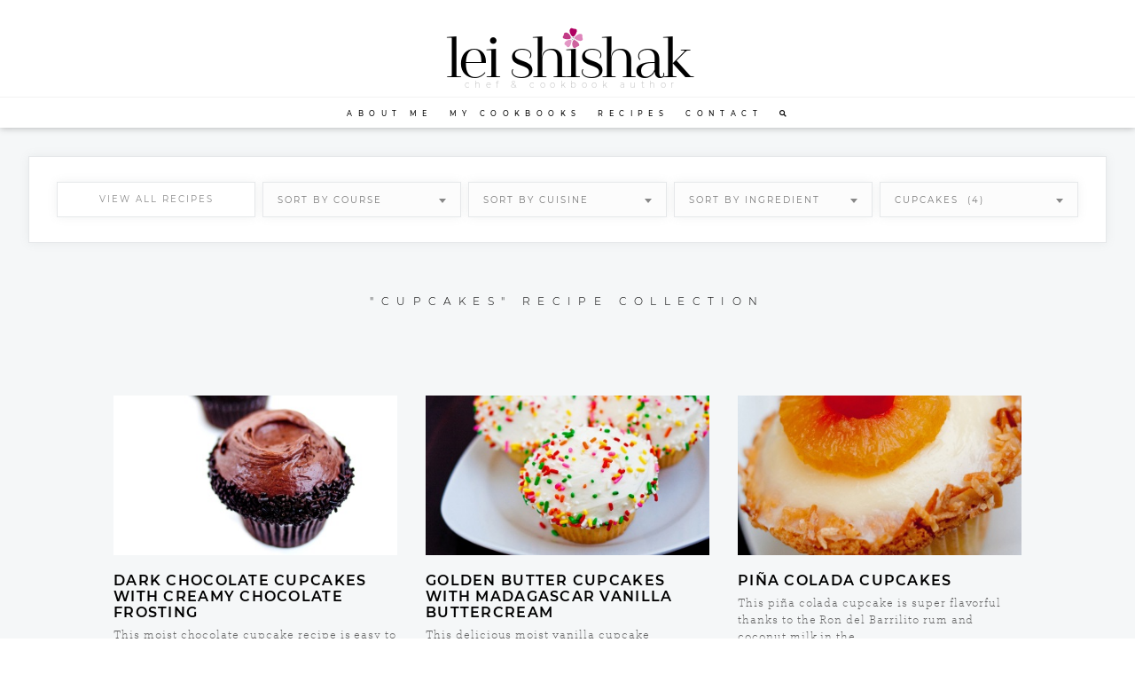

--- FILE ---
content_type: text/html; charset=UTF-8
request_url: https://leishishak.com/recipe/collection/cupcakes/
body_size: 20422
content:
<!doctype html>
<html lang="en-US" prefix="og: https://ogp.me/ns#">
<head>
	<meta charset="UTF-8">
		<meta name="viewport" content="width=device-width, initial-scale=1">
	<link rel="profile" href="https://gmpg.org/xfn/11">
	<link rel="icon" href="https://leishishak.com/favicon.svg">
	<!-- This site is running CAOS for WordPress -->

<!-- Search Engine Optimization by Rank Math PRO - https://rankmath.com/ -->
<title>Cupcakes - Lei Shishak</title>
<meta name="robots" content="follow, noindex"/>
<meta property="og:locale" content="en_US" />
<meta property="og:type" content="article" />
<meta property="og:title" content="Cupcakes - Lei Shishak" />
<meta property="og:url" content="https://leishishak.com/recipe/collection/cupcakes/" />
<meta property="og:site_name" content="Lei Shishak" />
<meta property="og:image" content="https://leishishak.com/wp-content/uploads/chef-and-cookbook-author-lei-shishak.jpg" />
<meta property="og:image:secure_url" content="https://leishishak.com/wp-content/uploads/chef-and-cookbook-author-lei-shishak.jpg" />
<meta property="og:image:width" content="1200" />
<meta property="og:image:height" content="630" />
<meta property="og:image:alt" content="Chef and Cookbook Author Lei Shishak" />
<meta property="og:image:type" content="image/jpeg" />
<meta name="twitter:card" content="summary_large_image" />
<meta name="twitter:title" content="Cupcakes - Lei Shishak" />
<meta name="twitter:image" content="https://leishishak.com/wp-content/uploads/chef-and-cookbook-author-lei-shishak.jpg" />
<script type="application/ld+json" class="rank-math-schema-pro">{"@context":"https://schema.org","@graph":[{"@type":"Person","@id":"https://leishishak.com/#person","name":"Lei Shishak","image":{"@type":"ImageObject","@id":"https://leishishak.com/#logo","url":"https://leishishak.com/wp-content/uploads/lei-shishak-logo.png","contentUrl":"https://leishishak.com/wp-content/uploads/lei-shishak-logo.png","caption":"Lei Shishak","inLanguage":"en-US","width":"800","height":"224"}},{"@type":"WebSite","@id":"https://leishishak.com/#website","url":"https://leishishak.com","name":"Lei Shishak","publisher":{"@id":"https://leishishak.com/#person"},"inLanguage":"en-US"},{"@type":"CollectionPage","@id":"https://leishishak.com/recipe/collection/cupcakes/#webpage","url":"https://leishishak.com/recipe/collection/cupcakes/","name":"Cupcakes - Lei Shishak","isPartOf":{"@id":"https://leishishak.com/#website"},"inLanguage":"en-US"}]}</script>
<!-- /Rank Math WordPress SEO plugin -->

<link rel='preconnect' href='//www.google-analytics.com' />
<link rel="alternate" type="application/rss+xml" title="Lei Shishak &raquo; Feed" href="https://leishishak.com/feed/" />
<link rel="alternate" type="application/rss+xml" title="Lei Shishak &raquo; Comments Feed" href="https://leishishak.com/comments/feed/" />
<link rel="alternate" type="application/rss+xml" title="Lei Shishak &raquo; Cupcakes Tag Feed" href="https://leishishak.com/recipe/collection/cupcakes/feed/" />
<script>(()=>{"use strict";const e=[400,500,600,700,800,900],t=e=>`wprm-min-${e}`,n=e=>`wprm-max-${e}`,s=new Set,o="ResizeObserver"in window,r=o?new ResizeObserver((e=>{for(const t of e)c(t.target)})):null,i=.5/(window.devicePixelRatio||1);function c(s){const o=s.getBoundingClientRect().width||0;for(let r=0;r<e.length;r++){const c=e[r],a=o<=c+i;o>c+i?s.classList.add(t(c)):s.classList.remove(t(c)),a?s.classList.add(n(c)):s.classList.remove(n(c))}}function a(e){s.has(e)||(s.add(e),r&&r.observe(e),c(e))}!function(e=document){e.querySelectorAll(".wprm-recipe").forEach(a)}();if(new MutationObserver((e=>{for(const t of e)for(const e of t.addedNodes)e instanceof Element&&(e.matches?.(".wprm-recipe")&&a(e),e.querySelectorAll?.(".wprm-recipe").forEach(a))})).observe(document.documentElement,{childList:!0,subtree:!0}),!o){let e=0;addEventListener("resize",(()=>{e&&cancelAnimationFrame(e),e=requestAnimationFrame((()=>s.forEach(c)))}),{passive:!0})}})();</script><style id='wp-img-auto-sizes-contain-inline-css'>
img:is([sizes=auto i],[sizes^="auto," i]){contain-intrinsic-size:3000px 1500px}
/*# sourceURL=wp-img-auto-sizes-contain-inline-css */
</style>
<link rel='stylesheet' id='wprm-public-css' href='https://leishishak.com/wp-content/plugins/wp-recipe-maker/dist/public-modern.css?ver=10.2.4' media='all' />
<link rel='stylesheet' id='wprmp-public-css' href='https://leishishak.com/wp-content/plugins/wp-recipe-maker-premium/dist/public-pro.css?ver=10.2.4' media='all' />
<link rel='stylesheet' id='searchandfilter-css' href='https://leishishak.com/wp-content/plugins/search-filter/style.css?ver=1' media='all' />
<link rel='stylesheet' id='hello-elementor-css' href='https://leishishak.com/wp-content/themes/hello-elementor/style.min.css?ver=3.0.1' media='all' />
<link rel='stylesheet' id='hello-elementor-theme-style-css' href='https://leishishak.com/wp-content/themes/hello-elementor/theme.min.css?ver=3.0.1' media='all' />
<link rel='stylesheet' id='hello-elementor-header-footer-css' href='https://leishishak.com/wp-content/themes/hello-elementor/header-footer.min.css?ver=3.0.1' media='all' />
<link rel='stylesheet' id='elementor-frontend-css' href='https://leishishak.com/wp-content/uploads/elementor/css/custom-frontend.min.css?ver=1765915600' media='all' />
<link rel='stylesheet' id='elementor-post-7-css' href='https://leishishak.com/wp-content/uploads/elementor/css/post-7.css?ver=1765915600' media='all' />
<link rel='stylesheet' id='widget-nav-menu-css' href='https://leishishak.com/wp-content/uploads/elementor/css/custom-pro-widget-nav-menu.min.css?ver=1765915600' media='all' />
<link rel='stylesheet' id='elementor-icons-css' href='https://leishishak.com/wp-content/plugins/elementor/assets/lib/eicons/css/elementor-icons.min.css?ver=5.44.0' media='all' />
<link rel='stylesheet' id='elementor-post-52-css' href='https://leishishak.com/wp-content/uploads/elementor/css/post-52.css?ver=1765915600' media='all' />
<link rel='stylesheet' id='elementor-post-119-css' href='https://leishishak.com/wp-content/uploads/elementor/css/post-119.css?ver=1765915600' media='all' />
<link rel='stylesheet' id='hello-elementor-child-style-css' href='https://leishishak.com/wp-content/themes/hello-theme-child/style.css?ver=1.2.36' media='all' />
<link rel='stylesheet' id='elementor-icons-shared-0-css-css' href='https://leishishak.com/wp-content/plugins/elementor/assets/lib/font-awesome/css/fontawesome.min.css?ver=1.2.36' media='all' />
<link rel='stylesheet' id='elementor-icons-fa-solid-css-css' href='https://leishishak.com/wp-content/plugins/elementor/assets/lib/font-awesome/css/solid.min.css?ver=1.2.36' media='all' />
<link rel='stylesheet' id='select2-style-css' href='https://leishishak.com/wp-content/themes/hello-theme-child/js/select2.css?ver=6.9' media='all' />
<link rel='stylesheet' id='ecs-styles-css' href='https://leishishak.com/wp-content/plugins/ele-custom-skin/assets/css/ecs-style.css?ver=3.1.9' media='all' />
<link rel='stylesheet' id='elementor-post-203-css' href='https://leishishak.com/wp-content/uploads/elementor/css/post-203.css?ver=1654524226' media='all' />
<script src="https://leishishak.com/wp-content/plugins/wp-retina-2x/app/picturefill.min.js?ver=1765911722" id="wr2x-picturefill-js-js"></script>
<script src="https://leishishak.com/wp-includes/js/jquery/jquery.min.js?ver=3.7.1" id="jquery-core-js"></script>
<script src="https://leishishak.com/wp-includes/js/jquery/jquery-migrate.min.js?ver=3.4.1" id="jquery-migrate-js"></script>
<script data-cfasync="false" async src="https://leishishak.com/wp-content/uploads/caos/415a3e90.js?id=G-LZFZKQXWDH" id="caos-gtag-js"></script>
<script data-cfasync="false" id="caos-gtag-js-after">
window.dataLayer = window.dataLayer || [];

    function gtag() {
        dataLayer.push(arguments);
    }

    gtag('js', new Date());
    gtag('config', 'G-LZFZKQXWDH', {"cookie_domain":"leishishak.com","cookie_flags":"samesite=none;secure","allow_google_signals":true});
	
//# sourceURL=caos-gtag-js-after
</script>
<script id="ecs_ajax_load-js-extra">
var ecs_ajax_params = {"ajaxurl":"https://leishishak.com/wp-admin/admin-ajax.php","posts":"{\"tag\":\"cupcakes\",\"error\":\"\",\"m\":\"\",\"p\":0,\"post_parent\":\"\",\"subpost\":\"\",\"subpost_id\":\"\",\"attachment\":\"\",\"attachment_id\":0,\"name\":\"\",\"pagename\":\"\",\"page_id\":0,\"second\":\"\",\"minute\":\"\",\"hour\":\"\",\"day\":0,\"monthnum\":0,\"year\":0,\"w\":0,\"category_name\":\"\",\"cat\":\"\",\"tag_id\":571,\"author\":\"\",\"author_name\":\"\",\"feed\":\"\",\"tb\":\"\",\"paged\":0,\"meta_key\":\"\",\"meta_value\":\"\",\"preview\":\"\",\"s\":\"\",\"sentence\":\"\",\"title\":\"\",\"fields\":\"all\",\"menu_order\":\"\",\"embed\":\"\",\"category__in\":[],\"category__not_in\":[],\"category__and\":[],\"post__in\":[],\"post__not_in\":[],\"post_name__in\":[],\"tag__in\":[],\"tag__not_in\":[],\"tag__and\":[],\"tag_slug__in\":[\"cupcakes\"],\"tag_slug__and\":[],\"post_parent__in\":[],\"post_parent__not_in\":[],\"author__in\":[],\"author__not_in\":[],\"search_columns\":[],\"order\":\"ASC\",\"orderby\":\"title\",\"ignore_sticky_posts\":false,\"suppress_filters\":false,\"cache_results\":true,\"update_post_term_cache\":true,\"update_menu_item_cache\":false,\"lazy_load_term_meta\":true,\"update_post_meta_cache\":true,\"post_type\":\"\",\"posts_per_page\":99,\"nopaging\":false,\"comments_per_page\":\"50\",\"no_found_rows\":false}"};
//# sourceURL=ecs_ajax_load-js-extra
</script>
<script src="https://leishishak.com/wp-content/plugins/ele-custom-skin/assets/js/ecs_ajax_pagination.js?ver=3.1.9" id="ecs_ajax_load-js"></script>
<script src="https://leishishak.com/wp-content/themes/hello-theme-child/js/select2.min.js" id="select2-js"></script>
<script src="https://leishishak.com/wp-content/plugins/ele-custom-skin/assets/js/ecs.js?ver=3.1.9" id="ecs-script-js"></script>
<link rel="https://api.w.org/" href="https://leishishak.com/wp-json/" /><link rel="alternate" title="JSON" type="application/json" href="https://leishishak.com/wp-json/wp/v2/tags/571" /><link rel="EditURI" type="application/rsd+xml" title="RSD" href="https://leishishak.com/xmlrpc.php?rsd" />
<meta name="generator" content="WordPress 6.9" />

<style data-eae-name="vjalx">.__eae_cssd, .vjalx {unicode-bidi: bidi-override;direction: rtl;}</style>

<script> var __eae_open = function (str) { document.location.href = __eae_decode(str); }; var __eae_decode = function (str) { return str.replace(/[a-zA-Z]/g, function(c) { return String.fromCharCode( (c <= "Z" ? 90 : 122) >= (c = c.charCodeAt(0) + 13) ? c : c - 26 ); }); }; var __eae_decode_emails = function () { var __eae_emails = document.querySelectorAll(".__eae_r13"); for (var i = 0; i < __eae_emails.length; i++) { __eae_emails[i].textContent = __eae_decode(__eae_emails[i].textContent); } }; if (document.readyState !== "loading") { __eae_decode_emails(); } else if (document.addEventListener) { document.addEventListener("DOMContentLoaded", __eae_decode_emails); } else { document.attachEvent("onreadystatechange", function () { if (document.readyState !== "loading") __eae_decode_emails(); }); } var m5lzfdJ_ = function (str) { var r = function (a, d) { var map = "!\"#$%&'()*+,-./0123456789:;<=>?@ABCDEFGHIJKLMNOPQRSTUVWXYZ[\\]^_`abcdefghijklmnopqrstuvwxyz{|}~"; for (var i = 0; i < a.length; i++) { var pos = map.indexOf(a[i]); d += pos >= 0 ? map[(pos + 47) % 94] : a[i]; } return d; }; window.location.href = r(str, ""); }; document.addEventListener("copy", function (event) { if ( NodeList.prototype.forEach === undefined || Array.from === undefined || String.prototype.normalize === undefined || ! event.clipboardData ) { return; } var encoded = []; var copiedText = window.getSelection().toString().trim(); document.querySelectorAll( "." + document.querySelector("style[data-eae-name]").dataset.eaeName ).forEach(function (item) { encoded.push(item.innerText.trim()); }); if (! encoded.length) { return; } encoded.filter(function (value, index, self) { return self.indexOf(value) === index; }).map(function (item) { return { original: new RegExp(item.replace(/[-\/\\^$*+?.()|[\]{}]/g, "\\$&"), "ig"), reverse: Array.from(item.normalize("NFC")) .reverse() .join('') .replace(/[()]/g, "__eae__") }; }).forEach(function (item) { copiedText = copiedText.replace( item.original, item.reverse.replace("__eae__", "(").replace("__eae__", ")") ) }); event.clipboardData.setData("text/plain", copiedText); event.preventDefault(); }); </script>
<style type="text/css">.wprm-glossary-term {color: #5A822B;text-decoration: underline;cursor: help;}</style><style type="text/css">.wprm-recipe-template-snippet-basic-buttons {
    font-family: inherit; /* wprm_font_family type=font */
    font-size: 0.9em; /* wprm_font_size type=font_size */
    text-align: center; /* wprm_text_align type=align */
    margin-top: 0px; /* wprm_margin_top type=size */
    margin-bottom: 10px; /* wprm_margin_bottom type=size */
}
.wprm-recipe-template-snippet-basic-buttons a  {
    margin: 5px; /* wprm_margin_button type=size */
    margin: 5px; /* wprm_margin_button type=size */
}

.wprm-recipe-template-snippet-basic-buttons a:first-child {
    margin-left: 0;
}
.wprm-recipe-template-snippet-basic-buttons a:last-child {
    margin-right: 0;
}.wprm-recipe-template-compact-edit {margin:40px 60px; background-color:#fff; font-family:'Archer SSm A', 'Archer SSm B', serif; font-size:16px; line-height:28px; color: #303030; max-width:800px; padding:40px; border:1px solid #e6e8ea; box-shadow:0 0 10px rgba(136, 144, 152, 0.12);}
.wprm-recipe-template-compact-edit a {color:#000; text-decoration:none; border-bottom:1px dotted #000; display:inline-block;}
.wprm-recipe-template-compact-edit a:hover {color:#8070ff; border-bottom:1px solid #fff;}
.wprm-recipe-template-compact-edit p, 
.wprm-recipe-template-compact-edit li {font-family:'Archer SSm A', 'Archer SSm B', serif; font-size:17px !important; line-height:18px !important; font-weight:400 !important; letter-spacing:0.01em;  padding:6px 0 !important;}
.wprm-recipe-template-compact-edit li {margin: 0 0 0 20px !important;}
.wprm-recipe-template-compact-edit ol, 
.wprm-recipe-template-compact-edit ul {margin: 0 !important; padding: 0 !important;}
.wprm-recipe-template-compact-edit br {display: none;}
.wprm-recipe-template-compact-edit .wprm-recipe-name,
.wprm-recipe-template-compact-edit .wprm-recipe-header {font-family:Montserrat, sans-serif; color:#000; line-height:26px; letter-spacing:0.08em; text-transform:uppercase; font-size:18px;}
.wprm-recipe-template-compact-edit h1,
.wprm-recipe-template-compact-edit h2,
.wprm-recipe-template-compact-edit h3,
.wprm-recipe-template-compact-edit h4,
.wprm-recipe-template-compact-edit h5,
.wprm-recipe-template-compact-edit h6 {font-family:Montserrat, sans-serif; color: #000000; line-height:26px; letter-spacing:0.08em; margin: 0 !important; padding: 0 !important;}
.wprm-recipe-template-compact-edit .wprm-recipe-header {margin-top:40px !important;}
.wprm-recipe-template-compact-edit h1 {font-size: 2em;}
.wprm-recipe-template-compact-edit h2 {font-size: 1.8em;}
.wprm-recipe-template-compact-edit h3 {font-size:14px;}
.wprm-recipe-template-compact-edit h4 {font-size: 1em;}
.wprm-recipe-template-compact-edit h5 {font-size: 1em;}
.wprm-recipe-template-compact-edit h6 {font-size: 1em;}
.wprm-recipe li:before{display:inline-block;}
.wprm-recipe-template-compact-edit .wprm-recipe-ingredients {margin-left:20px !important;}
.wprm-recipe-ingredient {list-style:none !important;}
.wprm-recipe-ingredient:before {content:"•" !important; display:inline-block; color:#8070ff !important; font-family:Georgia, sans-serif; font-weight:700; font-size:22px; margin-right:6px; margin-left:-20px;}
.wprm-recipe-template-compact-edit .wprm-recipe-instructions {counter-reset:li; padding-right:20px !important;}
.wprm-recipe-instruction {list-style:none !important; counter-increment:li; border-top:1px solid #d4cffe;}
.wprm-recipe-instruction:last-child {border-bottom:1px solid #d4cffe;}
.wprm-recipe-template-compact-edit .wprm-recipe-instruction {padding:15px 0 !important;}
.wprm-recipe .wprm-recipe-instruction:before {content:counter(li); display:table-cell; background:url(/wp-content/themes/hello-theme-child/images/circle.png); background-repeat:no-repeat; font-family:Montserrat; font-size:12px; font-weight:600; color:#fff; width:20px; text-align:center;}
.wprm-recipe .wprm-recipe-instruction-text {display:table-cell; padding-left:10px;}
.wprm-recipe-instruction-group {margin-top:10px;}

.wprm-recipe-times-container, .wprm-recipe-tag-container, .wprm-recipe-servings-container, .wprm-recipe-nutrition-container {font-family:Montserrat, sans-serif; letter-spacing:0.02em;}
.wprm-recipe-times-container, .wprm-recipe-time-container {border-color:#8070ff !important;}

.wprm-nutrition-label-container {border:1px solid #8070ff; padding:10px;}
.wprm-nutrition-label-text-nutrition-container {font-family:Montserrat, sans-serif;}
.wprm-nutrition-label-text-nutrition-label {color:#8070ff !important;}
.wprm-nutrition-label-text-nutrition-value {color:#000 !important;}
.wprm-nutrition-label-text-nutrition-unit {color:#777 !important;}

@media (max-width:1024px) {
  .wprm-recipe-template-compact-edit {padding:30px; margin:40px 0;}
  .wprm-recipe-course-container, .wprm-recipe-cuisine-container, .wprm-recipe-servings-container, .wprm-recipe-nutrition-container {font-size:15px;}
}
@media (max-width:480px) {
  .wprm-recipe-template-compact-edit {font-size:15px; line-height:20px; padding:25px; margin:40px 16px;}
  .wprm-recipe-template-compact-edit li {font-size:15px !important; line-height:16px !important;}
  .wprm-recipe-template-compact-edit li span {line-height:16px !important;}
  .wprm-recipe-template-compact-edit .wprm-recipe-name,
  .wprm-recipe-template-compact-edit .wprm-recipe-header {line-height:22px; font-size:15px; letter-spacing:0.08em;}
}.wprm-recipe-template-compact-howto {
    margin: 20px auto;
    background-color: #fafafa; /* wprm_background type=color */
    font-family: -apple-system, BlinkMacSystemFont, "Segoe UI", Roboto, Oxygen-Sans, Ubuntu, Cantarell, "Helvetica Neue", sans-serif; /* wprm_main_font_family type=font */
    font-size: 0.9em; /* wprm_main_font_size type=font_size */
    line-height: 1.5em; /* wprm_main_line_height type=font_size */
    color: #333333; /* wprm_main_text type=color */
    max-width: 650px; /* wprm_max_width type=size */
}
.wprm-recipe-template-compact-howto a {
    color: #3498db; /* wprm_link type=color */
}
.wprm-recipe-template-compact-howto p, .wprm-recipe-template-compact-howto li {
    font-family: -apple-system, BlinkMacSystemFont, "Segoe UI", Roboto, Oxygen-Sans, Ubuntu, Cantarell, "Helvetica Neue", sans-serif; /* wprm_main_font_family type=font */
    font-size: 1em !important;
    line-height: 1.5em !important; /* wprm_main_line_height type=font_size */
}
.wprm-recipe-template-compact-howto li {
    margin: 0 0 0 32px !important;
    padding: 0 !important;
}
.rtl .wprm-recipe-template-compact-howto li {
    margin: 0 32px 0 0 !important;
}
.wprm-recipe-template-compact-howto ol, .wprm-recipe-template-compact-howto ul {
    margin: 0 !important;
    padding: 0 !important;
}
.wprm-recipe-template-compact-howto br {
    display: none;
}
.wprm-recipe-template-compact-howto .wprm-recipe-name,
.wprm-recipe-template-compact-howto .wprm-recipe-header {
    font-family: -apple-system, BlinkMacSystemFont, "Segoe UI", Roboto, Oxygen-Sans, Ubuntu, Cantarell, "Helvetica Neue", sans-serif; /* wprm_header_font_family type=font */
    color: #000000; /* wprm_header_text type=color */
    line-height: 1.3em; /* wprm_header_line_height type=font_size */
}
.wprm-recipe-template-compact-howto .wprm-recipe-header * {
    font-family: -apple-system, BlinkMacSystemFont, "Segoe UI", Roboto, Oxygen-Sans, Ubuntu, Cantarell, "Helvetica Neue", sans-serif; /* wprm_main_font_family type=font */
}
.wprm-recipe-template-compact-howto h1,
.wprm-recipe-template-compact-howto h2,
.wprm-recipe-template-compact-howto h3,
.wprm-recipe-template-compact-howto h4,
.wprm-recipe-template-compact-howto h5,
.wprm-recipe-template-compact-howto h6 {
    font-family: -apple-system, BlinkMacSystemFont, "Segoe UI", Roboto, Oxygen-Sans, Ubuntu, Cantarell, "Helvetica Neue", sans-serif; /* wprm_header_font_family type=font */
    color: #212121; /* wprm_header_text type=color */
    line-height: 1.3em; /* wprm_header_line_height type=font_size */
    margin: 0 !important;
    padding: 0 !important;
}
.wprm-recipe-template-compact-howto .wprm-recipe-header {
    margin-top: 1.2em !important;
}
.wprm-recipe-template-compact-howto h1 {
    font-size: 2em; /* wprm_h1_size type=font_size */
}
.wprm-recipe-template-compact-howto h2 {
    font-size: 1.8em; /* wprm_h2_size type=font_size */
}
.wprm-recipe-template-compact-howto h3 {
    font-size: 1.2em; /* wprm_h3_size type=font_size */
}
.wprm-recipe-template-compact-howto h4 {
    font-size: 1em; /* wprm_h4_size type=font_size */
}
.wprm-recipe-template-compact-howto h5 {
    font-size: 1em; /* wprm_h5_size type=font_size */
}
.wprm-recipe-template-compact-howto h6 {
    font-size: 1em; /* wprm_h6_size type=font_size */
}.wprm-recipe-template-compact-howto {
	border-style: solid; /* wprm_border_style type=border */
	border-width: 1px; /* wprm_border_width type=size */
	border-color: #777777; /* wprm_border type=color */
	border-radius: 0px; /* wprm_border_radius type=size */
	padding: 10px;
}.wprm-recipe-template-chic {
    margin: 20px auto;
    background-color: #fafafa; /* wprm_background type=color */
    font-family: -apple-system, BlinkMacSystemFont, "Segoe UI", Roboto, Oxygen-Sans, Ubuntu, Cantarell, "Helvetica Neue", sans-serif; /* wprm_main_font_family type=font */
    font-size: 0.9em; /* wprm_main_font_size type=font_size */
    line-height: 1.5em; /* wprm_main_line_height type=font_size */
    color: #333333; /* wprm_main_text type=color */
    max-width: 650px; /* wprm_max_width type=size */
}
.wprm-recipe-template-chic a {
    color: #3498db; /* wprm_link type=color */
}
.wprm-recipe-template-chic p, .wprm-recipe-template-chic li {
    font-family: -apple-system, BlinkMacSystemFont, "Segoe UI", Roboto, Oxygen-Sans, Ubuntu, Cantarell, "Helvetica Neue", sans-serif; /* wprm_main_font_family type=font */
    font-size: 1em !important;
    line-height: 1.5em !important; /* wprm_main_line_height type=font_size */
}
.wprm-recipe-template-chic li {
    margin: 0 0 0 32px !important;
    padding: 0 !important;
}
.rtl .wprm-recipe-template-chic li {
    margin: 0 32px 0 0 !important;
}
.wprm-recipe-template-chic ol, .wprm-recipe-template-chic ul {
    margin: 0 !important;
    padding: 0 !important;
}
.wprm-recipe-template-chic br {
    display: none;
}
.wprm-recipe-template-chic .wprm-recipe-name,
.wprm-recipe-template-chic .wprm-recipe-header {
    font-family: -apple-system, BlinkMacSystemFont, "Segoe UI", Roboto, Oxygen-Sans, Ubuntu, Cantarell, "Helvetica Neue", sans-serif; /* wprm_header_font_family type=font */
    color: #000000; /* wprm_header_text type=color */
    line-height: 1.3em; /* wprm_header_line_height type=font_size */
}
.wprm-recipe-template-chic .wprm-recipe-header * {
    font-family: -apple-system, BlinkMacSystemFont, "Segoe UI", Roboto, Oxygen-Sans, Ubuntu, Cantarell, "Helvetica Neue", sans-serif; /* wprm_main_font_family type=font */
}
.wprm-recipe-template-chic h1,
.wprm-recipe-template-chic h2,
.wprm-recipe-template-chic h3,
.wprm-recipe-template-chic h4,
.wprm-recipe-template-chic h5,
.wprm-recipe-template-chic h6 {
    font-family: -apple-system, BlinkMacSystemFont, "Segoe UI", Roboto, Oxygen-Sans, Ubuntu, Cantarell, "Helvetica Neue", sans-serif; /* wprm_header_font_family type=font */
    color: #212121; /* wprm_header_text type=color */
    line-height: 1.3em; /* wprm_header_line_height type=font_size */
    margin: 0 !important;
    padding: 0 !important;
}
.wprm-recipe-template-chic .wprm-recipe-header {
    margin-top: 1.2em !important;
}
.wprm-recipe-template-chic h1 {
    font-size: 2em; /* wprm_h1_size type=font_size */
}
.wprm-recipe-template-chic h2 {
    font-size: 1.8em; /* wprm_h2_size type=font_size */
}
.wprm-recipe-template-chic h3 {
    font-size: 1.2em; /* wprm_h3_size type=font_size */
}
.wprm-recipe-template-chic h4 {
    font-size: 1em; /* wprm_h4_size type=font_size */
}
.wprm-recipe-template-chic h5 {
    font-size: 1em; /* wprm_h5_size type=font_size */
}
.wprm-recipe-template-chic h6 {
    font-size: 1em; /* wprm_h6_size type=font_size */
}.wprm-recipe-template-chic {
    font-size: 1em; /* wprm_main_font_size type=font_size */
	border-style: solid; /* wprm_border_style type=border */
	border-width: 1px; /* wprm_border_width type=size */
	border-color: #E0E0E0; /* wprm_border type=color */
    padding: 10px;
    background-color: #ffffff; /* wprm_background type=color */
    max-width: 950px; /* wprm_max_width type=size */
}
.wprm-recipe-template-chic a {
    color: #5A822B; /* wprm_link type=color */
}
.wprm-recipe-template-chic .wprm-recipe-name {
    line-height: 1.3em;
    font-weight: bold;
}
.wprm-recipe-template-chic .wprm-template-chic-buttons {
	clear: both;
    font-size: 0.9em;
    text-align: center;
}
.wprm-recipe-template-chic .wprm-template-chic-buttons .wprm-recipe-icon {
    margin-right: 5px;
}
.wprm-recipe-template-chic .wprm-recipe-header {
	margin-bottom: 0.5em !important;
}
.wprm-recipe-template-chic .wprm-nutrition-label-container {
	font-size: 0.9em;
}
.wprm-recipe-template-chic .wprm-call-to-action {
	border-radius: 3px;
}</style><meta name="generator" content="Elementor 3.33.4; features: additional_custom_breakpoints; settings: css_print_method-external, google_font-disabled, font_display-auto">
</head>
<body class="archive tag tag-cupcakes tag-571 wp-theme-hello-elementor wp-child-theme-hello-theme-child elementor-default elementor-kit-7">

		<header data-elementor-type="header" data-elementor-id="52" class="elementor elementor-52 elementor-location-header" data-elementor-post-type="elementor_library">
					<header class="elementor-section elementor-top-section elementor-element elementor-element-f18a012 elementor-section-full_width elementor-section-content-middle elementor-section-height-default elementor-section-height-default" data-id="f18a012" data-element_type="section" id="masthead" data-settings="{&quot;background_background&quot;:&quot;classic&quot;}">
						<div class="elementor-container elementor-column-gap-no">
					<div class="elementor-column elementor-col-100 elementor-top-column elementor-element elementor-element-f1ae7c5" data-id="f1ae7c5" data-element_type="column">
			<div class="elementor-widget-wrap elementor-element-populated">
						<div class="elementor-element elementor-element-561eb91 elementor-widget elementor-widget-html" data-id="561eb91" data-element_type="widget" data-widget_type="html.default">
				<div class="elementor-widget-container">
					<div class="logo-wrapper"><div class="logo-box"><a href="https://leishishak.com/" title="Home"><div class="blossom"></div><p class="logo-type"><span>Lei</span> Shishak</p></a><p class="logo-tag">Chef &amp; Cookbook Author</p></div></div>				</div>
				</div>
				<div class="elementor-element elementor-element-23ea0c0 elementor-nav-menu__align-center elementor-nav-menu--dropdown-tablet elementor-nav-menu__text-align-aside elementor-nav-menu--toggle elementor-nav-menu--burger elementor-widget elementor-widget-nav-menu" data-id="23ea0c0" data-element_type="widget" data-settings="{&quot;submenu_icon&quot;:{&quot;value&quot;:&quot;&lt;i class=\&quot;\&quot; aria-hidden=\&quot;true\&quot;&gt;&lt;\/i&gt;&quot;,&quot;library&quot;:&quot;&quot;},&quot;layout&quot;:&quot;horizontal&quot;,&quot;toggle&quot;:&quot;burger&quot;}" data-widget_type="nav-menu.default">
				<div class="elementor-widget-container">
								<nav aria-label="Menu" class="elementor-nav-menu--main elementor-nav-menu__container elementor-nav-menu--layout-horizontal e--pointer-none">
				<ul id="menu-1-23ea0c0" class="elementor-nav-menu"><li class="menu-item menu-item-type-post_type menu-item-object-page menu-item-96"><a href="https://leishishak.com/about-chef-lei-shishak/" class="elementor-item">About Me</a></li>
<li class="menu-item menu-item-type-custom menu-item-object-custom menu-item-36"><a href="https://leishishak.com/cookbooks/" class="elementor-item">My Cookbooks</a></li>
<li class="menu-item menu-item-type-post_type menu-item-object-page menu-item-981"><a href="https://leishishak.com/recipes-landing/" class="elementor-item">Recipes</a></li>
<li class="menu-item menu-item-type-post_type menu-item-object-page menu-item-95"><a href="https://leishishak.com/contact-lei-shishak/" class="elementor-item">Contact</a></li>
<li class="menu-item menu-item-type-custom menu-item-object-custom menu-item-3042"><a href="https://leishishak.com/recipe/" title="Search All Recipes" class="elementor-item"><i class="fas fa-search" aria-hidden="true"></i></a></li>
</ul>			</nav>
					<div class="elementor-menu-toggle" role="button" tabindex="0" aria-label="Menu Toggle" aria-expanded="false">
			<i aria-hidden="true" role="presentation" class="elementor-menu-toggle__icon--open eicon-menu-bar"></i><i aria-hidden="true" role="presentation" class="elementor-menu-toggle__icon--close eicon-close"></i>		</div>
					<nav class="elementor-nav-menu--dropdown elementor-nav-menu__container" aria-hidden="true">
				<ul id="menu-2-23ea0c0" class="elementor-nav-menu"><li class="menu-item menu-item-type-post_type menu-item-object-page menu-item-96"><a href="https://leishishak.com/about-chef-lei-shishak/" class="elementor-item" tabindex="-1">About Me</a></li>
<li class="menu-item menu-item-type-custom menu-item-object-custom menu-item-36"><a href="https://leishishak.com/cookbooks/" class="elementor-item" tabindex="-1">My Cookbooks</a></li>
<li class="menu-item menu-item-type-post_type menu-item-object-page menu-item-981"><a href="https://leishishak.com/recipes-landing/" class="elementor-item" tabindex="-1">Recipes</a></li>
<li class="menu-item menu-item-type-post_type menu-item-object-page menu-item-95"><a href="https://leishishak.com/contact-lei-shishak/" class="elementor-item" tabindex="-1">Contact</a></li>
<li class="menu-item menu-item-type-custom menu-item-object-custom menu-item-3042"><a href="https://leishishak.com/recipe/" title="Search All Recipes" class="elementor-item" tabindex="-1"><i class="fas fa-search" aria-hidden="true"></i></a></li>
</ul>			</nav>
						</div>
				</div>
					</div>
		</div>
					</div>
		</header>
				</header>
		<main class="main grid-blog">
	<script type="text/javascript">
		jQuery(document).ready(function() {
    		jQuery('.postform').select2();
		});
	</script>
	
	<aside id="secondary" class="widget-area">
		<section id="search-2" class="widget widget_search">
			<div class="btn-all-recipes"><p><a href="https://leishishak.com/recipe/">View All Recipes</a></p></div>
			
				<form action="" method="post" class="searchandfilter">
					<div><ul><li><select  name='ofwprm_course' id='ofwprm_course' class='postform' onchange="this.form.submit()">
	<option value='0' selected='selected'>Sort By Course</option>
	<option class="level-0" value="11">Appetizer&nbsp;&nbsp;(3)</option>
	<option class="level-0" value="10">Breakfast&nbsp;&nbsp;(8)</option>
	<option class="level-0" value="46">Brunch&nbsp;&nbsp;(7)</option>
	<option class="level-0" value="131">Cocktail&nbsp;&nbsp;(2)</option>
	<option class="level-0" value="16">Dessert&nbsp;&nbsp;(35)</option>
	<option class="level-0" value="18">Drinks&nbsp;&nbsp;(2)</option>
	<option class="level-0" value="13">Main Course&nbsp;&nbsp;(12)</option>
	<option class="level-0" value="15">Salad&nbsp;&nbsp;(5)</option>
	<option class="level-0" value="14">Side Dish&nbsp;&nbsp;(3)</option>
	<option class="level-0" value="17">Snack&nbsp;&nbsp;(1)</option>
	<option class="level-0" value="12">Soup&nbsp;&nbsp;(2)</option>
</select>
<input type="hidden" name="ofwprm_course_operator" value="and" /></li><li><input type="hidden" name="ofempty_search_url" value="/recipe/" /><input type="hidden" name="ofsubmitted" value="1"><input type="submit" value="Submit"></li></ul></div></form>			
				<form action="" method="post" class="searchandfilter">
					<div><ul><li><select  name='ofwprm_cuisine' id='ofwprm_cuisine' class='postform' onchange="this.form.submit()">
	<option value='0' selected='selected'>Sort By Cuisine</option>
	<option class="level-0" value="25">American&nbsp;&nbsp;(60)</option>
	<option class="level-0" value="121">Asian&nbsp;&nbsp;(1)</option>
	<option class="level-0" value="132">Cuban&nbsp;&nbsp;(1)</option>
	<option class="level-0" value="19">French&nbsp;&nbsp;(2)</option>
	<option class="level-0" value="22">Indian&nbsp;&nbsp;(3)</option>
	<option class="level-0" value="20">Italian&nbsp;&nbsp;(5)</option>
	<option class="level-0" value="26">Mexican&nbsp;&nbsp;(1)</option>
	<option class="level-0" value="44">Southern&nbsp;&nbsp;(2)</option>
</select>
<input type="hidden" name="ofwprm_cuisine_operator" value="and" /></li><li><input type="hidden" name="ofempty_search_url" value="/recipe/" /><input type="hidden" name="ofsubmitted" value="1"><input type="submit" value="Submit"></li></ul></div></form>			
				<form action="" method="post" class="searchandfilter">
					<div><ul><li><select  name='ofwprm_ingredient' id='ofwprm_ingredient' class='postform' onchange="this.form.submit()">
	<option value='0' selected='selected'>Sort By Ingredient</option>
	<option class="level-0" value="29">active dry yeast&nbsp;&nbsp;(3)</option>
	<option class="level-0" value="168">agave&nbsp;&nbsp;(1)</option>
	<option class="level-0" value="30">all-purpose flour&nbsp;&nbsp;(32)</option>
	<option class="level-0" value="527">allspice&nbsp;&nbsp;(1)</option>
	<option class="level-0" value="550">almond extract&nbsp;&nbsp;(2)</option>
	<option class="level-0" value="472">almond flour&nbsp;&nbsp;(1)</option>
	<option class="level-0" value="227">almond milk&nbsp;&nbsp;(4)</option>
	<option class="level-0" value="79">almonds&nbsp;&nbsp;(2)</option>
	<option class="level-0" value="397">apple&nbsp;&nbsp;(2)</option>
	<option class="level-0" value="86">apple cider&nbsp;&nbsp;(1)</option>
	<option class="level-0" value="455">apple cider vinegar&nbsp;&nbsp;(2)</option>
	<option class="level-0" value="513">applesauce&nbsp;&nbsp;(2)</option>
	<option class="level-0" value="98">apricots&nbsp;&nbsp;(3)</option>
	<option class="level-0" value="500">Arborio rice&nbsp;&nbsp;(1)</option>
	<option class="level-0" value="498">asparagus&nbsp;&nbsp;(1)</option>
	<option class="level-0" value="487">avocado&nbsp;&nbsp;(2)</option>
	<option class="level-0" value="489">baby spinach&nbsp;&nbsp;(1)</option>
	<option class="level-0" value="87">baking powder&nbsp;&nbsp;(19)</option>
	<option class="level-0" value="88">baking soda&nbsp;&nbsp;(16)</option>
	<option class="level-0" value="355">balsamic vinegar&nbsp;&nbsp;(1)</option>
	<option class="level-0" value="392">bananas&nbsp;&nbsp;(3)</option>
	<option class="level-0" value="126">basil&nbsp;&nbsp;(2)</option>
	<option class="level-0" value="411">basil leaves&nbsp;&nbsp;(1)</option>
	<option class="level-0" value="405">bay leaf&nbsp;&nbsp;(1)</option>
	<option class="level-0" value="326">bay leaves&nbsp;&nbsp;(1)</option>
	<option class="level-0" value="328">beef bouillon cube&nbsp;&nbsp;(1)</option>
	<option class="level-0" value="365">beef broth&nbsp;&nbsp;(2)</option>
	<option class="level-0" value="436">beef short ribs&nbsp;&nbsp;(1)</option>
	<option class="level-0" value="320">black pepper&nbsp;&nbsp;(2)</option>
	<option class="level-0" value="262">blackberries&nbsp;&nbsp;(2)</option>
	<option class="level-0" value="138">blueberries&nbsp;&nbsp;(6)</option>
	<option class="level-0" value="321">boneless pot roast&nbsp;&nbsp;(1)</option>
	<option class="level-0" value="406">bouillon cube&nbsp;&nbsp;(1)</option>
	<option class="level-0" value="499">brandy&nbsp;&nbsp;(1)</option>
	<option class="level-0" value="540">breadcrumbs&nbsp;&nbsp;(1)</option>
	<option class="level-0" value="159">brown sugar&nbsp;&nbsp;(13)</option>
	<option class="level-0" value="408">butter&nbsp;&nbsp;(37)</option>
	<option class="level-0" value="91">buttermilk&nbsp;&nbsp;(1)</option>
	<option class="level-0" value="458">cabbage&nbsp;&nbsp;(1)</option>
	<option class="level-0" value="228">cake flour&nbsp;&nbsp;(4)</option>
	<option class="level-0" value="276">canola oil&nbsp;&nbsp;(1)</option>
	<option class="level-0" value="164">cantaloupe&nbsp;&nbsp;(1)</option>
	<option class="level-0" value="313">caramelized baby pineapples&nbsp;&nbsp;(1)</option>
	<option class="level-0" value="565">cardamom&nbsp;&nbsp;(1)</option>
	<option class="level-0" value="109">carrots&nbsp;&nbsp;(7)</option>
	<option class="level-0" value="192">cauliflower&nbsp;&nbsp;(2)</option>
	<option class="level-0" value="505">cayenne&nbsp;&nbsp;(1)</option>
	<option class="level-0" value="477">celery&nbsp;&nbsp;(2)</option>
	<option class="level-0" value="387">celery salt&nbsp;&nbsp;(2)</option>
	<option class="level-0" value="584">celery seeds&nbsp;&nbsp;(1)</option>
	<option class="level-0" value="198">champagne&nbsp;&nbsp;(1)</option>
	<option class="level-0" value="549">cherries&nbsp;&nbsp;(1)</option>
	<option class="level-0" value="410">cherry tomatoes&nbsp;&nbsp;(1)</option>
	<option class="level-0" value="433">chicken party wings&nbsp;&nbsp;(1)</option>
	<option class="level-0" value="188">chickpea flour&nbsp;&nbsp;(1)</option>
	<option class="level-0" value="518">chipotle chilis&nbsp;&nbsp;(1)</option>
	<option class="level-0" value="298">chives&nbsp;&nbsp;(1)</option>
	<option class="level-0" value="237">chocolate chips&nbsp;&nbsp;(4)</option>
	<option class="level-0" value="247">chocolate Teddy Grahams&nbsp;&nbsp;(1)</option>
	<option class="level-0" value="167">cilantro&nbsp;&nbsp;(4)</option>
	<option class="level-0" value="573">cilantro leaves&nbsp;&nbsp;(1)</option>
	<option class="level-0" value="89">cinnamon&nbsp;&nbsp;(13)</option>
	<option class="level-0" value="95">clover honey&nbsp;&nbsp;(2)</option>
	<option class="level-0" value="254">cloves&nbsp;&nbsp;(1)</option>
	<option class="level-0" value="130">club soda&nbsp;&nbsp;(2)</option>
	<option class="level-0" value="229">cocoa powder&nbsp;&nbsp;(4)</option>
	<option class="level-0" value="268">coconut&nbsp;&nbsp;(4)</option>
	<option class="level-0" value="256">coconut milk&nbsp;&nbsp;(5)</option>
	<option class="level-0" value="356">Cointreau&nbsp;&nbsp;(1)</option>
	<option class="level-0" value="335">condensed milk&nbsp;&nbsp;(1)</option>
	<option class="level-0" value="377">corn&nbsp;&nbsp;(1)</option>
	<option class="level-0" value="281">corn kernels&nbsp;&nbsp;(3)</option>
	<option class="level-0" value="568">corn starch&nbsp;&nbsp;(1)</option>
	<option class="level-0" value="574">corn syrup&nbsp;&nbsp;(2)</option>
	<option class="level-0" value="521">corn tortillas&nbsp;&nbsp;(1)</option>
	<option class="level-0" value="538">cornmeal&nbsp;&nbsp;(1)</option>
	<option class="level-0" value="136">cornstarch&nbsp;&nbsp;(2)</option>
	<option class="level-0" value="547">cranberries&nbsp;&nbsp;(1)</option>
	<option class="level-0" value="223">cream cheese&nbsp;&nbsp;(3)</option>
	<option class="level-0" value="548">currants&nbsp;&nbsp;(1)</option>
	<option class="level-0" value="189">curry powder&nbsp;&nbsp;(2)</option>
	<option class="level-0" value="362">dandelion greens&nbsp;&nbsp;(2)</option>
	<option class="level-0" value="267">dates&nbsp;&nbsp;(1)</option>
	<option class="level-0" value="526">diced tomatoes&nbsp;&nbsp;(1)</option>
	<option class="level-0" value="542">Dijon mustard&nbsp;&nbsp;(1)</option>
	<option class="level-0" value="428">dill&nbsp;&nbsp;(1)</option>
	<option class="level-0" value="457">dried thyme&nbsp;&nbsp;(1)</option>
	<option class="level-0" value="552">ears of sweet corn&nbsp;&nbsp;(1)</option>
	<option class="level-0" value="290">egg whites&nbsp;&nbsp;(5)</option>
	<option class="level-0" value="76">eggs&nbsp;&nbsp;(28)</option>
	<option class="level-0" value="27">evaporated milk&nbsp;&nbsp;(2)</option>
	<option class="level-0" value="582">extra basil and mint sprigs&nbsp;&nbsp;(1)</option>
	<option class="level-0" value="375">fennel&nbsp;&nbsp;(2)</option>
	<option class="level-0" value="524">fennel bulb&nbsp;&nbsp;(1)</option>
	<option class="level-0" value="531">fennel fronds&nbsp;&nbsp;(1)</option>
	<option class="level-0" value="490">filtered water&nbsp;&nbsp;(1)</option>
	<option class="level-0" value="493">flaxseed&nbsp;&nbsp;(1)</option>
	<option class="level-0" value="471">flaxseed meal&nbsp;&nbsp;(1)</option>
	<option class="level-0" value="388">French sandwich rolls&nbsp;&nbsp;(1)</option>
	<option class="level-0" value="544">fresh lemon juice&nbsp;&nbsp;(2)</option>
	<option class="level-0" value="557">fresh lime juice&nbsp;&nbsp;(1)</option>
	<option class="level-0" value="105">frying oil&nbsp;&nbsp;(1)</option>
	<option class="level-0" value="120">garlic&nbsp;&nbsp;(13)</option>
	<option class="level-0" value="319">garlic powder&nbsp;&nbsp;(4)</option>
	<option class="level-0" value="567">gelatin&nbsp;&nbsp;(1)</option>
	<option class="level-0" value="118">ginger&nbsp;&nbsp;(4)</option>
	<option class="level-0" value="484">golden beets&nbsp;&nbsp;(1)</option>
	<option class="level-0" value="218">graham cracker crumbs&nbsp;&nbsp;(1)</option>
	<option class="level-0" value="288">granulated sugar&nbsp;&nbsp;(1)</option>
	<option class="level-0" value="99">greek yogurt&nbsp;&nbsp;(2)</option>
	<option class="level-0" value="407">green lentils&nbsp;&nbsp;(1)</option>
	<option class="level-0" value="417">ground pepper&nbsp;&nbsp;(1)</option>
	<option class="level-0" value="307">half and half&nbsp;&nbsp;(3)</option>
	<option class="level-0" value="351">heavy cream&nbsp;&nbsp;(5)</option>
	<option class="level-0" value="535">heirloom red grape tomatoes&nbsp;&nbsp;(1)</option>
	<option class="level-0" value="196">honey&nbsp;&nbsp;(3)</option>
	<option class="level-0" value="583">ice cubes&nbsp;&nbsp;(1)</option>
	<option class="level-0" value="581">Irish salted butter for brushing&nbsp;&nbsp;(1)</option>
	<option class="level-0" value="419">kale&nbsp;&nbsp;(1)</option>
	<option class="level-0" value="325">ketchup&nbsp;&nbsp;(1)</option>
	<option class="level-0" value="559">Ketel One® Citroen&nbsp;&nbsp;(1)</option>
	<option class="level-0" value="585">lacinato kale&nbsp;&nbsp;(1)</option>
	<option class="level-0" value="137">lavender&nbsp;&nbsp;(1)</option>
	<option class="level-0" value="165">lemon&nbsp;&nbsp;(3)</option>
	<option class="level-0" value="221">lemon juice&nbsp;&nbsp;(3)</option>
	<option class="level-0" value="222">lemon zest&nbsp;&nbsp;(2)</option>
	<option class="level-0" value="125">lime&nbsp;&nbsp;(3)</option>
	<option class="level-0" value="517">lime juice&nbsp;&nbsp;(1)</option>
	<option class="level-0" value="323">Lipton onion soup mix&nbsp;&nbsp;(1)</option>
	<option class="level-0" value="384">lobster tails&nbsp;&nbsp;(1)</option>
	<option class="level-0" value="255">loose assam black tea&nbsp;&nbsp;(1)</option>
	<option class="level-0" value="431">Major Grey’s mango chutney&nbsp;&nbsp;(1)</option>
	<option class="level-0" value="149">maple syrup&nbsp;&nbsp;(5)</option>
	<option class="level-0" value="314">maraschino cherries&nbsp;&nbsp;(1)</option>
	<option class="level-0" value="364">Marsala Wine&nbsp;&nbsp;(1)</option>
	<option class="level-0" value="385">mayonnaise&nbsp;&nbsp;(3)</option>
	<option class="level-0" value="344">meringue powder&nbsp;&nbsp;(1)</option>
	<option class="level-0" value="220">milk&nbsp;&nbsp;(4)</option>
	<option class="level-0" value="127">mint&nbsp;&nbsp;(1)</option>
	<option class="level-0" value="556">mint leaves&nbsp;&nbsp;(1)</option>
	<option class="level-0" value="114">mirin&nbsp;&nbsp;(1)</option>
	<option class="level-0" value="482">miso&nbsp;&nbsp;(1)</option>
	<option class="level-0" value="243">molasses&nbsp;&nbsp;(2)</option>
	<option class="level-0" value="363">mushroom mix&nbsp;&nbsp;(1)</option>
	<option class="level-0" value="456">mustard&nbsp;&nbsp;(1)</option>
	<option class="level-0" value="108">napa cabbage&nbsp;&nbsp;(1)</option>
	<option class="level-0" value="453">Nilla wafers&nbsp;&nbsp;(1)</option>
	<option class="level-0" value="295">Nutella&nbsp;&nbsp;(1)</option>
	<option class="level-0" value="90">nutmeg&nbsp;&nbsp;(1)</option>
	<option class="level-0" value="501">nutritional yeast&nbsp;&nbsp;(1)</option>
	<option class="level-0" value="275">oat bran&nbsp;&nbsp;(1)</option>
	<option class="level-0" value="271">oats&nbsp;&nbsp;(2)</option>
	<option class="level-0" value="528">okra&nbsp;&nbsp;(1)</option>
	<option class="level-0" value="563">olive&nbsp;&nbsp;(1)</option>
	<option class="level-0" value="318">olive oil&nbsp;&nbsp;(13)</option>
	<option class="level-0" value="479">onion&nbsp;&nbsp;(1)</option>
	<option class="level-0" value="429">onion salt&nbsp;&nbsp;(1)</option>
	<option class="level-0" value="269">orange&nbsp;&nbsp;(1)</option>
	<option class="level-0" value="478">orange peel&nbsp;&nbsp;(1)</option>
	<option class="level-0" value="160">orange zest&nbsp;&nbsp;(1)</option>
	<option class="level-0" value="522">oregano&nbsp;&nbsp;(3)</option>
	<option class="level-0" value="424">organic chicken&nbsp;&nbsp;(1)</option>
	<option class="level-0" value="534">pain rustique bread&nbsp;&nbsp;(1)</option>
	<option class="level-0" value="426">paprika&nbsp;&nbsp;(1)</option>
	<option class="level-0" value="443">parmesan&nbsp;&nbsp;(1)</option>
	<option class="level-0" value="572">parmesan cheese&nbsp;&nbsp;(1)</option>
	<option class="level-0" value="386">parsley&nbsp;&nbsp;(6)</option>
	<option class="level-0" value="306">peanut butter&nbsp;&nbsp;(1)</option>
	<option class="level-0" value="309">peanut butter chips&nbsp;&nbsp;(1)</option>
	<option class="level-0" value="282">peanut oil&nbsp;&nbsp;(1)</option>
	<option class="level-0" value="588">peanut or canola oil&nbsp;&nbsp;(1)</option>
	<option class="level-0" value="111">peanuts&nbsp;&nbsp;(1)</option>
	<option class="level-0" value="379">pearl onions&nbsp;&nbsp;(1)</option>
	<option class="level-0" value="378">peas&nbsp;&nbsp;(2)</option>
	<option class="level-0" value="462">pecans&nbsp;&nbsp;(1)</option>
	<option class="level-0" value="418">Pecorino&nbsp;&nbsp;(1)</option>
	<option class="level-0" value="376">pepper&nbsp;&nbsp;(7)</option>
	<option class="level-0" value="536">Persian cucumbers&nbsp;&nbsp;(2)</option>
	<option class="level-0" value="580">pinch of salt&nbsp;&nbsp;(3)</option>
	<option class="level-0" value="416">pine nuts&nbsp;&nbsp;(1)</option>
	<option class="level-0" value="174">pineapple&nbsp;&nbsp;(3)</option>
	<option class="level-0" value="541">pork loin chops&nbsp;&nbsp;(1)</option>
	<option class="level-0" value="553">powdered gelatin&nbsp;&nbsp;(1)</option>
	<option class="level-0" value="36">powdered sugar&nbsp;&nbsp;(10)</option>
	<option class="level-0" value="158">pumpkin&nbsp;&nbsp;(1)</option>
	<option class="level-0" value="77">pure vanilla extract&nbsp;&nbsp;(26)</option>
	<option class="level-0" value="483">radicchio&nbsp;&nbsp;(1)</option>
	<option class="level-0" value="181">raisins&nbsp;&nbsp;(4)</option>
	<option class="level-0" value="169">raspberries&nbsp;&nbsp;(2)</option>
	<option class="level-0" value="586">red cabbage&nbsp;&nbsp;(1)</option>
	<option class="level-0" value="190">red chili flakes&nbsp;&nbsp;(4)</option>
	<option class="level-0" value="57">red onion&nbsp;&nbsp;(2)</option>
	<option class="level-0" value="59">red pepper&nbsp;&nbsp;(1)</option>
	<option class="level-0" value="324">red wine vinegar&nbsp;&nbsp;(3)</option>
	<option class="level-0" value="336">Reese’s® Pieces candies&nbsp;&nbsp;(1)</option>
	<option class="level-0" value="360">ribeye steak&nbsp;&nbsp;(1)</option>
	<option class="level-0" value="480">rice vinegar&nbsp;&nbsp;(1)</option>
	<option class="level-0" value="115">rice wine vinegar&nbsp;&nbsp;(1)</option>
	<option class="level-0" value="60">rosemary&nbsp;&nbsp;(1)</option>
	<option class="level-0" value="437">rosemary sprig&nbsp;&nbsp;(1)</option>
	<option class="level-0" value="128">rum&nbsp;&nbsp;(5)</option>
	<option class="level-0" value="511">rye flour&nbsp;&nbsp;(1)</option>
	<option class="level-0" value="539">sage&nbsp;&nbsp;(1)</option>
	<option class="level-0" value="373">salmon&nbsp;&nbsp;(2)</option>
	<option class="level-0" value="409">salmon fillets&nbsp;&nbsp;(1)</option>
	<option class="level-0" value="32">salt&nbsp;&nbsp;(45)</option>
	<option class="level-0" value="300">salt and pepper&nbsp;&nbsp;(5)</option>
	<option class="level-0" value="110">scallions&nbsp;&nbsp;(1)</option>
	<option class="level-0" value="529">scallops&nbsp;&nbsp;(1)</option>
	<option class="level-0" value="525">seafood stock&nbsp;&nbsp;(1)</option>
	<option class="level-0" value="116">sesame oil&nbsp;&nbsp;(1)</option>
	<option class="level-0" value="497">shallots&nbsp;&nbsp;(3)</option>
	<option class="level-0" value="569">sharp cheddar cheese&nbsp;&nbsp;(1)</option>
	<option class="level-0" value="439">shiitake mushrooms&nbsp;&nbsp;(2)</option>
	<option class="level-0" value="31">shortening&nbsp;&nbsp;(1)</option>
	<option class="level-0" value="530">shrimp&nbsp;&nbsp;(1)</option>
	<option class="level-0" value="481">silken tofu&nbsp;&nbsp;(1)</option>
	<option class="level-0" value="558">simple syrup&nbsp;&nbsp;(1)</option>
	<option class="level-0" value="224">sour cream&nbsp;&nbsp;(4)</option>
	<option class="level-0" value="112">soy sauce&nbsp;&nbsp;(2)</option>
	<option class="level-0" value="430">sriracha&nbsp;&nbsp;(1)</option>
	<option class="level-0" value="350">strawberries&nbsp;&nbsp;(2)</option>
	<option class="level-0" value="28">sugar&nbsp;&nbsp;(43)</option>
	<option class="level-0" value="398">sunflower seeds&nbsp;&nbsp;(1)</option>
	<option class="level-0" value="438">sweet onion&nbsp;&nbsp;(1)</option>
	<option class="level-0" value="519">sweet potato&nbsp;&nbsp;(1)</option>
	<option class="level-0" value="425">thyme&nbsp;&nbsp;(3)</option>
	<option class="level-0" value="440">tomato paste&nbsp;&nbsp;(2)</option>
	<option class="level-0" value="504">turmeric&nbsp;&nbsp;(1)</option>
	<option class="level-0" value="96">vanilla bean&nbsp;&nbsp;(1)</option>
	<option class="level-0" value="512">vegan unsalted butter&nbsp;&nbsp;(1)</option>
	<option class="level-0" value="496">vegetable broth&nbsp;&nbsp;(2)</option>
	<option class="level-0" value="35">vegetable oil&nbsp;&nbsp;(8)</option>
	<option class="level-0" value="372">vegetable stock&nbsp;&nbsp;(2)</option>
	<option class="level-0" value="182">walnuts&nbsp;&nbsp;(3)</option>
	<option class="level-0" value="470">warm water&nbsp;&nbsp;(1)</option>
	<option class="level-0" value="52">water&nbsp;&nbsp;(19)</option>
	<option class="level-0" value="81">whole milk&nbsp;&nbsp;(7)</option>
	<option class="level-0" value="148">whole wheat flour&nbsp;&nbsp;(2)</option>
	<option class="level-0" value="106">wonton skins&nbsp;&nbsp;(1)</option>
	<option class="level-0" value="441">Worcestershire sauce&nbsp;&nbsp;(2)</option>
	<option class="level-0" value="193">yellow onion&nbsp;&nbsp;(4)</option>
	<option class="level-0" value="507">Yukon gold potato&nbsp;&nbsp;(1)</option>
	<option class="level-0" value="153">zucchini&nbsp;&nbsp;(2)</option>
</select>
<input type="hidden" name="ofwprm_ingredient_operator" value="and" /></li><li><input type="hidden" name="ofempty_search_url" value="/recipe/" /><input type="hidden" name="ofsubmitted" value="1"><input type="submit" value="Submit"></li></ul></div></form>			
				<form action="" method="post" class="searchandfilter">
					<div><ul><li><select  name='ofpost_tag' id='ofpost_tag' class='postform' onchange="this.form.submit()">
	<option value='0'>Sort By Collection</option>
	<option class="level-0" value="579">Bonus Recipes Inspired By The Cookbooks&nbsp;&nbsp;(20)</option>
	<option class="level-0" value="570">Booze Infused&nbsp;&nbsp;(7)</option>
	<option class="level-0" value="62">Cookie Recipes&nbsp;&nbsp;(6)</option>
	<option class="level-0" value="571" selected="selected">Cupcakes&nbsp;&nbsp;(4)</option>
	<option class="level-0" value="70">Doughnuts&nbsp;&nbsp;(3)</option>
	<option class="level-0" value="578">Pie Recipes&nbsp;&nbsp;(4)</option>
	<option class="level-0" value="64">Recipes From Beach House Baking Cookbook&nbsp;&nbsp;(13)</option>
	<option class="level-0" value="66">Recipes From Beach House Brunch Cookbook&nbsp;&nbsp;(15)</option>
	<option class="level-0" value="67">Recipes From Beach House Dinners Cookbook&nbsp;&nbsp;(10)</option>
	<option class="level-0" value="69">Recipes From Easy Plant-Based Cooking For Two Cookbook&nbsp;&nbsp;(7)</option>
	<option class="level-0" value="68">Recipes From Farm-To-Table Desserts Cookbook&nbsp;&nbsp;(7)</option>
	<option class="level-0" value="63">Unique Cookie Recipes&nbsp;&nbsp;(2)</option>
</select>
<input type="hidden" name="ofpost_tag_operator" value="and" /></li><li><input type="hidden" name="ofempty_search_url" value="/recipe/" /><input type="hidden" name="ofsubmitted" value="1"><input type="submit" value="Submit"></li></ul></div></form>		</section>
	</aside>
	<h1 class="tax-title">"Cupcakes" Recipe Collection</h1>
	<div class="post-wrap">
		<div class="post-thumbs">
					<div id="post-764" class="post-764 post type-post status-publish format-standard has-post-thumbnail hentry category-recipe tag-cupcakes tag-recipes-from-beach-house-baking-cookbook">
	<a href="https://leishishak.com/recipe/dark-chocolate-cupcakes-with-creamy-chocolate-frosting/" class="recipe-thumb"><picture><source srcset="/wp-content/uploads/dark-chocolate-cupcakes-thumb-384x216.jpg 1x, /wp-content/uploads/dark-chocolate-cupcakes-thumb-384x216@2x.jpg 2x" type="image/jpeg" ><img src="/wp-content/uploads/dark-chocolate-cupcakes-thumb-384x216.jpg" alt="Dark Chocolate Cupcakes with Creamy Chocolate Frosting" width="384" height="216" /></picture>
	</a>
	<div class="post-container">
	<div class="post-content--title"><p class="post-title"><a href="https://leishishak.com/recipe/dark-chocolate-cupcakes-with-creamy-chocolate-frosting/">Dark Chocolate Cupcakes with Creamy Chocolate Frosting</a></p></div>
	<div class="post-content--excerpt"><p>This moist chocolate cupcake recipe is easy to make, and the end product has a rich chocolate flavor and airy texture I use it for making my chocolate...</p></div>
	<div class="readmore"><a href="https://leishishak.com/recipe/dark-chocolate-cupcakes-with-creamy-chocolate-frosting/">Read More</a></div>
	</div>
</div><div id="post-752" class="post-752 post type-post status-publish format-standard has-post-thumbnail hentry category-recipe tag-cupcakes tag-recipes-from-beach-house-baking-cookbook">
	<a href="https://leishishak.com/recipe/golden-butter-cupcakes-with-madagascar-vanilla-buttercream/" class="recipe-thumb"><picture><source srcset="/wp-content/uploads/golden-butter-cupcakes-with-madagascar-vanilla-buttercream-thumb-384x216.jpg 1x, /wp-content/uploads/golden-butter-cupcakes-with-madagascar-vanilla-buttercream-thumb-384x216@2x.jpg 2x" type="image/jpeg" ><img src="/wp-content/uploads/golden-butter-cupcakes-with-madagascar-vanilla-buttercream-thumb-384x216.jpg" alt="Golden Butter Cupcakes with Madagascar Vanilla Buttercream" width="384" height="216" /></picture>
	</a>
	<div class="post-container">
	<div class="post-content--title"><p class="post-title"><a href="https://leishishak.com/recipe/golden-butter-cupcakes-with-madagascar-vanilla-buttercream/">Golden Butter Cupcakes with Madagascar Vanilla Buttercream</a></p></div>
	<div class="post-content--excerpt"><p>This delicious moist vanilla cupcake highlights the delicate floral flavor of vanilla I recommend using Madagascar vanilla for its purity and depth of...</p></div>
	<div class="readmore"><a href="https://leishishak.com/recipe/golden-butter-cupcakes-with-madagascar-vanilla-buttercream/">Read More</a></div>
	</div>
</div><div id="post-756" class="post-756 post type-post status-publish format-standard has-post-thumbnail hentry category-recipe tag-booze-infused tag-cupcakes tag-recipes-from-beach-house-baking-cookbook">
	<a href="https://leishishak.com/recipe/pina-colada-cupcakes/" class="recipe-thumb"><picture><source srcset="/wp-content/uploads/pina-colada-cupcakes-thumb-384x216.jpg 1x, /wp-content/uploads/pina-colada-cupcakes-thumb-384x216@2x.jpg 2x" type="image/jpeg" ><img src="/wp-content/uploads/pina-colada-cupcakes-thumb-384x216.jpg" alt="Pina Colada Cupcakes" width="384" height="216" /></picture>
	</a>
	<div class="post-container">
	<div class="post-content--title"><p class="post-title"><a href="https://leishishak.com/recipe/pina-colada-cupcakes/">Piña Colada Cupcakes</a></p></div>
	<div class="post-content--excerpt"><p>This piña colada cupcake is super flavorful thanks to the Ron del Barrilito rum and coconut milk in the...</p></div>
	<div class="readmore"><a href="https://leishishak.com/recipe/pina-colada-cupcakes/">Read More</a></div>
	</div>
</div><div id="post-741" class="post-741 post type-post status-publish format-standard has-post-thumbnail hentry category-recipe tag-bonus-recipes-inspired-by-the-cookbooks tag-booze-infused tag-cupcakes">
	<a href="https://leishishak.com/recipe/strawberry-daiquiri-cupcakes/" class="recipe-thumb"><picture><source srcset="/wp-content/uploads/strawberry-daiquiri-cupcakes-thumb2-384x216.jpg 1x, /wp-content/uploads/strawberry-daiquiri-cupcakes-thumb2-384x216@2x.jpg 2x" type="image/jpeg" ><img src="/wp-content/uploads/strawberry-daiquiri-cupcakes-thumb2-384x216.jpg" alt="strawberry daiquiri cupcakes" width="384" height="216" /></picture>
	</a>
	<div class="post-container">
	<div class="post-content--title"><p class="post-title"><a href="https://leishishak.com/recipe/strawberry-daiquiri-cupcakes/">Strawberry Daiquiri Cupcakes</a></p></div>
	<div class="post-content--excerpt"><p>These strawberry daiquiri cupcakes combine strawberries, sugar, lime and rum to make a sweet treat that can be enjoyed any time of...</p></div>
	<div class="readmore"><a href="https://leishishak.com/recipe/strawberry-daiquiri-cupcakes/">Read More</a></div>
	</div>
</div>		</div>
	</div>
</main><!-- #main -->

		<footer data-elementor-type="footer" data-elementor-id="119" class="elementor elementor-119 elementor-location-footer" data-elementor-post-type="elementor_library">
					<footer class="elementor-section elementor-top-section elementor-element elementor-element-99c7387 elementor-section-full_width elementor-section-content-middle elementor-section-height-default elementor-section-height-default" data-id="99c7387" data-element_type="section" id="footer" data-settings="{&quot;background_background&quot;:&quot;classic&quot;}">
						<div class="elementor-container elementor-column-gap-no">
					<div class="elementor-column elementor-col-100 elementor-top-column elementor-element elementor-element-a0a5f1d" data-id="a0a5f1d" data-element_type="column">
			<div class="elementor-widget-wrap elementor-element-populated">
						<div class="elementor-element elementor-element-3d6c248 elementor-widget elementor-widget-html" data-id="3d6c248" data-element_type="widget" data-widget_type="html.default">
				<div class="elementor-widget-container">
					<div class="logo-wrapper"><div class="logo-box"><a href="https://leishishak.com/" title="Home"><div class="blossom"></div><p class="logo-type"><span>Lei</span> Shishak</p></a><p class="logo-tag">Chef &amp; Cookbook Author</p></div></div>				</div>
				</div>
				<div class="elementor-element elementor-element-ad96bd1 elementor-nav-menu__align-center elementor-nav-menu--dropdown-none elementor-widget elementor-widget-nav-menu" data-id="ad96bd1" data-element_type="widget" data-settings="{&quot;submenu_icon&quot;:{&quot;value&quot;:&quot;&lt;i class=\&quot;\&quot; aria-hidden=\&quot;true\&quot;&gt;&lt;\/i&gt;&quot;,&quot;library&quot;:&quot;&quot;},&quot;layout&quot;:&quot;horizontal&quot;}" data-widget_type="nav-menu.default">
				<div class="elementor-widget-container">
								<nav aria-label="Menu" class="elementor-nav-menu--main elementor-nav-menu__container elementor-nav-menu--layout-horizontal e--pointer-none">
				<ul id="menu-1-ad96bd1" class="elementor-nav-menu"><li class="menu-item menu-item-type-post_type menu-item-object-page menu-item-96"><a href="https://leishishak.com/about-chef-lei-shishak/" class="elementor-item">About Me</a></li>
<li class="menu-item menu-item-type-custom menu-item-object-custom menu-item-36"><a href="https://leishishak.com/cookbooks/" class="elementor-item">My Cookbooks</a></li>
<li class="menu-item menu-item-type-post_type menu-item-object-page menu-item-981"><a href="https://leishishak.com/recipes-landing/" class="elementor-item">Recipes</a></li>
<li class="menu-item menu-item-type-post_type menu-item-object-page menu-item-95"><a href="https://leishishak.com/contact-lei-shishak/" class="elementor-item">Contact</a></li>
<li class="menu-item menu-item-type-custom menu-item-object-custom menu-item-3042"><a href="https://leishishak.com/recipe/" title="Search All Recipes" class="elementor-item"><i class="fas fa-search" aria-hidden="true"></i></a></li>
</ul>			</nav>
						<nav class="elementor-nav-menu--dropdown elementor-nav-menu__container" aria-hidden="true">
				<ul id="menu-2-ad96bd1" class="elementor-nav-menu"><li class="menu-item menu-item-type-post_type menu-item-object-page menu-item-96"><a href="https://leishishak.com/about-chef-lei-shishak/" class="elementor-item" tabindex="-1">About Me</a></li>
<li class="menu-item menu-item-type-custom menu-item-object-custom menu-item-36"><a href="https://leishishak.com/cookbooks/" class="elementor-item" tabindex="-1">My Cookbooks</a></li>
<li class="menu-item menu-item-type-post_type menu-item-object-page menu-item-981"><a href="https://leishishak.com/recipes-landing/" class="elementor-item" tabindex="-1">Recipes</a></li>
<li class="menu-item menu-item-type-post_type menu-item-object-page menu-item-95"><a href="https://leishishak.com/contact-lei-shishak/" class="elementor-item" tabindex="-1">Contact</a></li>
<li class="menu-item menu-item-type-custom menu-item-object-custom menu-item-3042"><a href="https://leishishak.com/recipe/" title="Search All Recipes" class="elementor-item" tabindex="-1"><i class="fas fa-search" aria-hidden="true"></i></a></li>
</ul>			</nav>
						</div>
				</div>
				<div class="elementor-element elementor-element-245899c elementor-widget elementor-widget-shortcode" data-id="245899c" data-element_type="widget" data-widget_type="shortcode.default">
				<div class="elementor-widget-container">
					<p class='copyright'>&copy; 2019-2026 Lei Shishak. All rights reserved. | <a href='https://mygraphicsguy.com/' target='_blank'>Website Developed by My Graphics Guy</a></p>		<div class="elementor-shortcode"></div>
						</div>
				</div>
					</div>
		</div>
					</div>
		</footer>
				</footer>
		
<script type="speculationrules">
{"prefetch":[{"source":"document","where":{"and":[{"href_matches":"/*"},{"not":{"href_matches":["/wp-*.php","/wp-admin/*","/wp-content/uploads/*","/wp-content/*","/wp-content/plugins/*","/wp-content/themes/hello-theme-child/*","/wp-content/themes/hello-elementor/*","/*\\?(.+)"]}},{"not":{"selector_matches":"a[rel~=\"nofollow\"]"}},{"not":{"selector_matches":".no-prefetch, .no-prefetch a"}}]},"eagerness":"conservative"}]}
</script>
<script id="wprm-public-js-extra">
var wprm_public = {"user":"0","endpoints":{"analytics":"https://leishishak.com/wp-json/wp-recipe-maker/v1/analytics","integrations":"https://leishishak.com/wp-json/wp-recipe-maker/v1/integrations","manage":"https://leishishak.com/wp-json/wp-recipe-maker/v1/manage","utilities":"https://leishishak.com/wp-json/wp-recipe-maker/v1/utilities"},"settings":{"jump_output_hash":true,"features_comment_ratings":false,"template_color_comment_rating":"#343434","instruction_media_toggle_default":"on","video_force_ratio":false,"analytics_enabled":false,"google_analytics_enabled":false,"print_new_tab":true,"print_recipe_identifier":"slug"},"post_id":"764","home_url":"https://leishishak.com/","print_slug":"wprm_print","permalinks":"/%category%/%postname%/","ajax_url":"https://leishishak.com/wp-admin/admin-ajax.php","nonce":"e0c09aa631","api_nonce":"7b12869c73","translations":{"Add to Cart":"Add to Cart","Loading cart...":"Loading cart...","Unable to load cart":"Unable to load cart","your cart":"your cart","%d in %s":"%d in %s","Cart is empty":"Cart is empty","Adding...":"Adding...","Added!":"Added!","Something went wrong. Please try again.":"Something went wrong. Please try again.","Please select at least one product to add to cart.":"Please select at least one product to add to cart.","Adding to Cart...":"Adding to Cart...","Failed to add products to cart. Please try again.":"Failed to add products to cart. Please try again.","Add 1 Product to Cart":"Add 1 Product to Cart","Add %d Products to Cart":"Add %d Products to Cart","Close Modal":"Close Modal","Select a collection":"Select a collection","Select a column":"Select a column","Select a group":"Select a group","Open the shopping list":"Open the shopping list","Shopping List":"Shopping List","Print this collection":"Print this collection","Print recipes in this collection":"Print recipes in this collection","Print":"Print","Print Collection":"Print Collection","Print Recipes":"Print Recipes","Hide Nutrition Facts":"Hide Nutrition Facts","Show Nutrition Facts":"Show Nutrition Facts","Share This Collection":"Share This Collection","Shared Collection":"Shared Collection","Copy Share Link":"Copy Share Link","The link copied to your clipboard will allow others to access (but not edit) this collection.":"The link copied to your clipboard will allow others to access (but not edit) this collection.","Stop Sharing Collection":"Stop Sharing Collection","Start Sharing Collection":"Start Sharing Collection","Change Collection Structure":"Change Collection Structure","Are you sure you want to remove all items from this collection?":"Are you sure you want to remove all items from this collection?","Clear all items in this collection":"Clear all items in this collection","Clear Items":"Clear Items","Description for this collection:":"Description for this collection:","Change the description for this collection":"Change the description for this collection","Set a description for this collection":"Set a description for this collection","Change Description":"Change Description","Set Description":"Set Description","Save to my Collections":"Save to my Collections","None":"None","Blue":"Blue","Red":"Red","Green":"Green","Yellow":"Yellow","Note":"Note","Color":"Color","Name":"Name","Ingredients":"Ingredients","cup":"cup","olive oil":"olive oil","Add Ingredient":"Add Ingredient","Edit Ingredients":"Edit Ingredients","Text":"Text","Nutrition Facts (per serving)":"Nutrition Facts (per serving)","Add Column":"Add Column","Edit Columns":"Edit Columns","Add Group":"Add Group","Edit Groups":"Edit Groups","Add Item":"Add Item","Remove Items":"Remove Items","Columns & Groups":"Columns & Groups","Remove All Items":"Remove All Items","Stop Removing Items":"Stop Removing Items","Actions":"Actions","Click to add:":"Click to add:","Drag and drop to add:":"Drag and drop to add:","Load more...":"Load more...","Search Recipes":"Search Recipes","Search Ingredients":"Search Ingredients","Add Custom Recipe":"Add Custom Recipe","Add Note":"Add Note","Add from Collection":"Add from Collection","Start typing to search...":"Start typing to search...","Your Collections":"Your Collections","Editing User":"Editing User","Shared Collection:":"Shared Collection:","Cancel":"Cancel","Go Back":"Go Back","Edit Item":"Edit Item","Change Name":"Change Name","Move Left":"Move Left","Move Right":"Move Right","Duplicate":"Duplicate","Delete Column":"Delete Column","Are you sure you want to delete?":"Are you sure you want to delete?","Add a column to this collection":"Add a column to this collection","Click to set name":"Click to set name","Set a new amount for this ingredient:":"Set a new amount for this ingredient:","Change ingredient amount":"Change ingredient amount","Set the number of servings":"Set the number of servings","Set serving size":"Set serving size","servings":"servings","View Recipe":"View Recipe","Edit Custom Recipe":"Edit Custom Recipe","Edit Note":"Edit Note","Duplicate Item":"Duplicate Item","Change Servings":"Change Servings","Do not mark as leftovers":"Do not mark as leftovers","Mark as leftovers":"Mark as leftovers","Remove Item":"Remove Item","Edit Recipe":"Edit Recipe","Make sure to \"Reload Recipes in Collection\" after saving the collection to see these changes reflected.":"Make sure to \"Reload Recipes in Collection\" after saving the collection to see these changes reflected.","Add item to this collection group":"Add item to this collection group","Leftovers":"Leftovers","Decrease serving size by one":"Decrease serving size by one","Increase serving size by one":"Increase serving size by one","Description":"Description","Columns":"Columns","Groups":"Groups","Collection Items":"Collection Items","Clear All Items":"Clear All Items","Done":"Done","Add to Collection":"Add to Collection","Close":"Close","Move Up":"Move Up","Move Down":"Move Down","Delete Group":"Delete Group","Nutrition Facts":"Nutrition Facts","Something went wrong. Please contact support.":"Something went wrong. Please contact support.","Click to confirm...":"Click to confirm...","Are you sure you want to delete all items in":"Are you sure you want to delete all items in","Delete":"Delete","Stop Editing":"Stop Editing","Recipe":"Recipe","Regenerate this shopping list":"Regenerate this shopping list","Regenerate Shopping List":"Regenerate Shopping List","Print this shpopping list":"Print this shpopping list","Print recipes in this shopping list":"Print recipes in this shopping list","Print Shopping List":"Print Shopping List","The link copied to your clipboard will allow others to edit this shopping list.":"The link copied to your clipboard will allow others to edit this shopping list.","Copy this link to allow others to edit this shopping list:":"Copy this link to allow others to edit this shopping list:","Share Edit Link":"Share Edit Link","Stop editing this shopping list":"Stop editing this shopping list","Start editing this shopping list":"Start editing this shopping list","Edit Shopping List":"Edit Shopping List","Shop this list with Instacart":"Shop this list with Instacart","Shop with Instacart":"Shop with Instacart","Generate a shopping list for these recipes":"Generate a shopping list for these recipes","Generate Shopping List":"Generate Shopping List","Remove all recipes from this shopping list":"Remove all recipes from this shopping list","Remove All":"Remove All","Shopping List Options":"Shopping List Options","Include ingredient notes":"Include ingredient notes","Preferred Unit System":"Preferred Unit System","Deselect all":"Deselect all","Select all":"Select all","Collection":"Collection","Unnamed":"Unnamed","remove":"remove","Group":"Group","Something went wrong. Please try again later.":"Something went wrong. Please try again later.","No recipes have been selected for the shopping list. Do you want to generate an empty shopping list that you can fill manually?":"No recipes have been selected for the shopping list. Do you want to generate an empty shopping list that you can fill manually?","Are you sure you want to generate a new shopping list for this collection? You will only be able to access this shopping list again with the share link.":"Are you sure you want to generate a new shopping list for this collection? You will only be able to access this shopping list again with the share link.","Are you sure you want to remove all recipes from this shopping list?":"Are you sure you want to remove all recipes from this shopping list?","Back":"Back","No recipes have been added to the shopping list yet.":"No recipes have been added to the shopping list yet.","Generate empty shopping list":"Generate empty shopping list","Click the cart icon in the top right to generate the shopping list.":"Click the cart icon in the top right to generate the shopping list.","Select recipes and click the cart icon in the top right to generate the shopping list.":"Select recipes and click the cart icon in the top right to generate the shopping list.","Click the cart icon in the top right to generate a new shopping list.":"Click the cart icon in the top right to generate a new shopping list.","Changes to the collection have been made since this shopping list was generated.":"Changes to the collection have been made since this shopping list was generated.","Regenerate the shopping list to include these changes.":"Regenerate the shopping list to include these changes.","Ignore this warning":"Ignore this warning","Ignore":"Ignore","Right click and copy this link to allow others to edit this shopping list.":"Right click and copy this link to allow others to edit this shopping list.","Delete this ingredient from the shopping list":"Delete this ingredient from the shopping list","List":"List","Are you sure you want to delete this group, and all of the items in it?":"Are you sure you want to delete this group, and all of the items in it?","Delete this shopping list group":"Delete this shopping list group","Your shopping list is empty.":"Your shopping list is empty.","Start editing to manually fill it":"Start editing to manually fill it","Add a new collection":"Add a new collection","Add Collection":"Add Collection","Empty Collection":"Empty Collection","Add Pre-made Collection":"Add Pre-made Collection","Edit Collections":"Edit Collections","Select a collection to add for this user":"Select a collection to add for this user","Add Saved Collection":"Add Saved Collection","Change collection name":"Change collection name","Go to Shopping List":"Go to Shopping List","Recipes":"Recipes","Shared collection not found.":"Shared collection not found.","No data found.":"No data found.","Metric":"Metric","Average":"Average","Median":"Median","Maximum (1 user)":"Maximum (1 user)","Total (all users)":"Total (all users)","Sort:":"Sort:","Filter:":"Filter:","Recipe Name":"Recipe Name","# Users":"# Users","# Added":"# Added","Last 31 Days":"Last 31 Days","Last 7 Days":"Last 7 Days","Collections Usage":"Collections Usage","Recipes used in Collections":"Recipes used in Collections","Number of users that have this recipe in one of their collections at least once":"Number of users that have this recipe in one of their collections at least once","Total times that this recipe can be found in a collection (could be multiple times per user)":"Total times that this recipe can be found in a collection (could be multiple times per user)","Last X Days":"Last X Days","Total times that this recipe can be found in a collection, having been added to that collection during this timeframe":"Total times that this recipe can be found in a collection, having been added to that collection during this timeframe","Decrease serving size by 1":"Decrease serving size by 1","Increase serving size by 1":"Increase serving size by 1","Select Amazon Product":"Select Amazon Product","Change Amazon Product":"Change Amazon Product","Find Amazon Product:":"Find Amazon Product:","Search":"Search","Error":"Error","No products found for":"No products found for","No products found.":"No products found.","Results for":"Results for","Current Product":"Current Product","Select Product":"Select Product","Nothing to add products to yet.":"Nothing to add products to yet.","In Recipe":"In Recipe","Amount Needed":"Amount Needed","The exact amount of the product needed in the recipe. Can be decimal numbers like 0.05 if you only need a small portion of the actual product. When empty or 0, the product will not be shown.":"The exact amount of the product needed in the recipe. Can be decimal numbers like 0.05 if you only need a small portion of the actual product. When empty or 0, the product will not be shown.","Product":"Product","Warning: changing the product can affect other recipes using this ingredient or equipment.":"Warning: changing the product can affect other recipes using this ingredient or equipment.","Amount":"Amount","Unit":"Unit","Notes":"Notes","Ingredient changed since produc amount was set":"Ingredient changed since produc amount was set","Equipment changed since product amount was set":"Equipment changed since product amount was set","Consider updating the product amount or marking it as OK.":"Consider updating the product amount or marking it as OK.","Recalculate proportionally":"Recalculate proportionally","Clear amount":"Clear amount","Mark as OK":"Mark as OK","Change Product":"Change Product","Variation":"Variation","No product set":"No product set","Enter calculation (e.g., 1/16, 2 * 3.5 + 1, etc.):":"Enter calculation (e.g., 1/16, 2 * 3.5 + 1, etc.):","Calculate":"Calculate","A name is required for this saved nutrition ingredient.":"A name is required for this saved nutrition ingredient.","Save a new Custom Ingredient":"Save a new Custom Ingredient","Name (required)":"Name (required)","Save for Later & Use":"Save for Later & Use","Use":"Use","Select a saved ingredient":"Select a saved ingredient","Match this equation to get the correct amounts:":"Match this equation to get the correct amounts:","Cancel Calculation":"Cancel Calculation","Go to Next Step":"Go to Next Step","Use These Values":"Use These Values","Nutrition Calculation":"Nutrition Calculation","Experiencing issues?":"Experiencing issues?","Check the API Status":"Check the API Status","n/a":"n/a","Values of all the checked ingredients will be added together and":"Values of all the checked ingredients will be added together and","divided by":"divided by","the number of servings for this recipe.":"the number of servings for this recipe.","Values of all the checked ingredients will be added together.":"Values of all the checked ingredients will be added together.","API Ingredients":"API Ingredients","Custom Ingredients":"Custom Ingredients","Recipe Nutrition Facts Preview":"Recipe Nutrition Facts Preview","Changes to these values can be made after confirming with the blue button.":"Changes to these values can be made after confirming with the blue button.","Select or search for a saved ingredient":"Select or search for a saved ingredient","No ingredients set for this recipe.":"No ingredients set for this recipe.","Used in Recipe":"Used in Recipe","Used for Calculation":"Used for Calculation","Nutrition Source":"Nutrition Source","Match & Units":"Match & Units","API":"API","Saved/Custom":"Saved/Custom","no match found":"no match found","Units n/a":"Units n/a","Find a match for:":"Find a match for:","No ingredients found for":"No ingredients found for","No ingredients found.":"No ingredients found.","Editing Equipment Affiliate Fields":"Editing Equipment Affiliate Fields","The fields you set here will affect all recipes using this equipment.":"The fields you set here will affect all recipes using this equipment.","Regular Links":"Regular Links","Images":"Images","HTML Code":"HTML Code","Images and HTML code only show up when the Equipment block is set to the \"Images\" display style in the Template Editor.":"Images and HTML code only show up when the Equipment block is set to the \"Images\" display style in the Template Editor.","Save Changes":"Save Changes","other recipe(s) affected":"other recipe(s) affected","This can affect other recipes":"This can affect other recipes","Edit Link":"Edit Link","Remove Link":"Remove Link","Are you sure you want to delete this link?":"Are you sure you want to delete this link?","Set Affiliate Link":"Set Affiliate Link","Edit Image":"Edit Image","Remove Image":"Remove Image","Add Image":"Add Image","This feature is only available in":"This feature is only available in","You need to set up this feature on the WP Recipe Maker \u003E Settings \u003E Unit Conversion page first.":"You need to set up this feature on the WP Recipe Maker \u003E Settings \u003E Unit Conversion page first.","Original Unit System for this recipe":"Original Unit System for this recipe","Use Default":"Use Default","First Unit System":"First Unit System","Second Unit System":"Second Unit System","Conversion":"Conversion","Converted":"Converted","Original":"Original","Convert All Automatically":"Convert All Automatically","Convert":"Convert","Keep Unit":"Keep Unit","Automatically":"Automatically","Weight Units":"Weight Units","Volume Units":"Volume Units","Ingredient was added after unit conversion was calculated. Consider calculating the conversion for this ingredient.":"Ingredient was added after unit conversion was calculated. Consider calculating the conversion for this ingredient.","Convert...":"Convert...","Ingredient changed since unit conversion was calculated":"Ingredient changed since unit conversion was calculated","Consider recalculating the conversion or marking it as OK.":"Consider recalculating the conversion or marking it as OK.","Clear converted values":"Clear converted values","Ingredient Link Type":"Ingredient Link Type","Global: the same link will be used for every recipe with this ingredient":"Global: the same link will be used for every recipe with this ingredient","Custom: these links will only affect the recipe below":"Custom: these links will only affect the recipe below","Use Global Links":"Use Global Links","Custom Links for this Recipe only":"Custom Links for this Recipe only","Edit Global Links":"Edit Global Links","Affiliate Link":"Affiliate Link","No link set":"No link set","No equipment set for this recipe.":"No equipment set for this recipe.","Regular Link":"Regular Link","Image":"Image","Edit Affiliate Fields":"Edit Affiliate Fields","No HTML set":"No HTML set","Editing Global Ingredient Links":"Editing Global Ingredient Links","All fields are required.":"All fields are required.","Something went wrong. Make sure this key does not exist yet.":"Something went wrong. Make sure this key does not exist yet.","Are you sure you want to close without saving changes?":"Are you sure you want to close without saving changes?","Editing Custom Field":"Editing Custom Field","Creating new Custom Field":"Creating new Custom Field","Type":"Type","Key":"Key","my-custom-field":"my-custom-field","My Custom Field":"My Custom Field","Save":"Save","Link your ingredients and equipment to the eCommerce products on your own site to help visitors find and purchase the exact items they need for your recipes.":"Link your ingredients and equipment to the eCommerce products on your own site to help visitors find and purchase the exact items they need for your recipes.","Currently supported integrations:":"Currently supported integrations:","Learn more about our Products feature":"Learn more about our Products feature","No variations available":"No variations available","Select a variation":"Select a variation","Editing Product":"Editing Product","Setting Product":"Setting Product","Product ID":"Product ID","No product set yet":"No product set yet","Product Name":"Product Name","Product Variation":"Product Variation","Variation ID":"Variation ID","No variation selected":"No variation selected","Variation Name":"Variation Name","Unset Product":"Unset Product","Search for products":"Search for products","No products found":"No products found","A label and key are required.":"A label and key are required.","Editing Nutrient":"Editing Nutrient","Creating new Nutrient":"Creating new Nutrient","Custom":"Custom","Calculated":"Calculated","my-custom-nutrient":"my-custom-nutrient","Label":"Label","My Custom Nutrient":"My Custom Nutrient","mg":"mg","Daily Need":"Daily Need","Calculation":"Calculation","Learn more":"Learn more","Decimal Precision":"Decimal Precision","Order":"Order","Loading...":"Loading...","Editing Nutrition Ingredient":"Editing Nutrition Ingredient","Creating new Nutrition Ingredient":"Creating new Nutrition Ingredient","Are you sure you want to overwrite the existing values?":"Are you sure you want to overwrite the existing values?","Import values from recipe":"Import values from recipe","Cancel import":"Cancel import","Use this recipe":"Use this recipe","Edit Recipe Submission":"Edit Recipe Submission","Approve Submission":"Approve Submission","Approve Submission & Add to new Post":"Approve Submission & Add to new Post","Delete Recipe Submission":"Delete Recipe Submission","Are you sure you want to delete":"Are you sure you want to delete","ID":"ID","Date":"Date","User":"User","Edit Nutrient":"Edit Nutrient","Delete Custom Nutrient":"Delete Custom Nutrient","Active":"Active","View and edit collections for this user":"View and edit collections for this user","User ID":"User ID","Display Name":"Display Name","Email":"Email","# Collections":"# Collections","Show All":"Show All","Has Saved Collections":"Has Saved Collections","Does not have Saved Collections":"Does not have Saved Collections","# Items in Inbox":"# Items in Inbox","# Items in Collections":"# Items in Collections","Your Custom Fields":"Your Custom Fields","Custom Field":"Custom Field","Custom Fields":"Custom Fields","Custom Nutrition Ingredient":"Custom Nutrition Ingredient","Custom Nutrition":"Custom Nutrition","Custom Nutrient":"Custom Nutrient","Custom Nutrients":"Custom Nutrients","Features":"Features","Saved Collection":"Saved Collection","Saved Collections":"Saved Collections","User Collection":"User Collection","User Collections":"User Collections","Recipe Submissions":"Recipe Submissions","Recipe Submission":"Recipe Submission","Edit Field":"Edit Field","Delete Field":"Delete Field","Edit Custom Ingredient":"Edit Custom Ingredient","Delete Custom Ingredient":"Delete Custom Ingredient","Edit Saved Collection":"Edit Saved Collection","Reload Recipes":"Reload Recipes","Duplicate Saved Collection":"Duplicate Saved Collection","Delete Saved Collection":"Delete Saved Collection","Category":"Category","Change Category":"Change Category","What do you want to be the category group for":"What do you want to be the category group for","Default":"Default","Enable to make this a default collection for new users. Does not affect those who have used the collections feature before.":"Enable to make this a default collection for new users. Does not affect those who have used the collections feature before.","Push to All":"Push to All","Enable to push this collection to everyone using the collections feature. Will affect both new and existing users and add this collection to their list.":"Enable to push this collection to everyone using the collections feature. Will affect both new and existing users and add this collection to their list.","Fixed":"Fixed","Enable to mark this collection as fixed. Fixed saved collections will always show up in the collections list of a user and cannot be edited by them.":"Enable to mark this collection as fixed. Fixed saved collections will always show up in the collections list of a user and cannot be edited by them.","Template":"Template","Enable to make this saved collection show up as an option after clicking \"Add Collection\". This would usually be an empty collection with a specific structure like \"Empty Week Plan\".":"Enable to make this saved collection show up as an option after clicking \"Add Collection\". This would usually be an empty collection with a specific structure like \"Empty Week Plan\".","Quick Add":"Quick Add","Enable to make this saved collection show up after clicking on \"Add Pre-made Collection\". Can be used to give users easy access to the meal plans you create.":"Enable to make this saved collection show up after clicking on \"Add Pre-made Collection\". Can be used to give users easy access to the meal plans you create.","What do you want the new order to be?":"What do you want the new order to be?","Save Collection Link":"Save Collection Link","# Items":"# Items"},"version":{"free":"10.2.4","pro":"10.2.4"}};
//# sourceURL=wprm-public-js-extra
</script>
<script src="https://leishishak.com/wp-content/plugins/wp-recipe-maker/dist/public-modern.js?ver=10.2.4" id="wprm-public-js"></script>
<script id="wprmp-public-js-extra">
var wprmp_public = {"user":"0","endpoints":{"private_notes":"https://leishishak.com/wp-json/wp-recipe-maker/v1/private-notes","user_rating":"https://leishishak.com/wp-json/wp-recipe-maker/v1/user-rating"},"settings":{"recipe_template_mode":"modern","features_adjustable_servings":true,"adjustable_servings_url":false,"adjustable_servings_url_param":"servings","adjustable_servings_round_to_decimals":"2","unit_conversion_remember":true,"unit_conversion_temperature":"none","unit_conversion_temperature_precision":"round_5","unit_conversion_system_1_temperature":"F","unit_conversion_system_2_temperature":"C","unit_conversion_advanced_servings_conversion":false,"unit_conversion_system_1_length_unit":"inch","unit_conversion_system_2_length_unit":"cm","fractions_enabled":false,"fractions_use_mixed":true,"fractions_use_symbols":true,"fractions_max_denominator":"8","unit_conversion_system_1_fractions":true,"unit_conversion_system_2_fractions":true,"unit_conversion_enabled":false,"decimal_separator":"point","features_comment_ratings":false,"features_user_ratings":true,"user_ratings_type":"modal","user_ratings_force_comment_scroll_to_smooth":true,"user_ratings_modal_title":"Rate This Recipe","user_ratings_thank_you_title":"Thank You!","user_ratings_thank_you_message_with_comment":"Thank you for voting!","user_ratings_problem_message":"There was a problem rating this recipe. Please try again later.","user_ratings_force_comment_scroll_to":"","user_ratings_open_url_parameter":"rate","user_ratings_require_comment":true,"user_ratings_require_name":true,"user_ratings_require_email":true,"user_ratings_comment_suggestions_enabled":"never","rating_details_zero":"No ratings yet","rating_details_one":"%average% from 1 vote","rating_details_multiple":"%average% from %votes% votes","rating_details_user_voted":"(Your vote: %user%)","rating_details_user_not_voted":"(Click on the stars to vote!)","servings_changer_display":"tooltip_slider","template_ingredient_list_style":"disc","template_instruction_list_style":"decimal","template_color_icon":"#343434"},"timer":{"sound_file":"https://leishishak.com/wp-content/plugins/wp-recipe-maker-premium/assets/sounds/alarm.mp3","text":{"start_timer":"Click to Start Timer"},"icons":{"pause":"\u003Csvg xmlns=\"http://www.w3.org/2000/svg\" xmlns:xlink=\"http://www.w3.org/1999/xlink\" x=\"0px\" y=\"0px\" width=\"24px\" height=\"24px\" viewBox=\"0 0 24 24\"\u003E\u003Cg \u003E\u003Cpath fill=\"#fffefe\" d=\"M9,2H4C3.4,2,3,2.4,3,3v18c0,0.6,0.4,1,1,1h5c0.6,0,1-0.4,1-1V3C10,2.4,9.6,2,9,2z\"/\u003E\u003Cpath fill=\"#fffefe\" d=\"M20,2h-5c-0.6,0-1,0.4-1,1v18c0,0.6,0.4,1,1,1h5c0.6,0,1-0.4,1-1V3C21,2.4,20.6,2,20,2z\"/\u003E\u003C/g\u003E\u003C/svg\u003E","play":"\u003Csvg xmlns=\"http://www.w3.org/2000/svg\" xmlns:xlink=\"http://www.w3.org/1999/xlink\" x=\"0px\" y=\"0px\" width=\"24px\" height=\"24px\" viewBox=\"0 0 24 24\"\u003E\u003Cg \u003E\u003Cpath fill=\"#fffefe\" d=\"M6.6,2.2C6.3,2,5.9,1.9,5.6,2.1C5.2,2.3,5,2.6,5,3v18c0,0.4,0.2,0.7,0.6,0.9C5.7,22,5.8,22,6,22c0.2,0,0.4-0.1,0.6-0.2l12-9c0.3-0.2,0.4-0.5,0.4-0.8s-0.1-0.6-0.4-0.8L6.6,2.2z\"/\u003E\u003C/g\u003E\u003C/svg\u003E","close":"\u003Csvg xmlns=\"http://www.w3.org/2000/svg\" xmlns:xlink=\"http://www.w3.org/1999/xlink\" x=\"0px\" y=\"0px\" width=\"24px\" height=\"24px\" viewBox=\"0 0 24 24\"\u003E\u003Cg \u003E\u003Cpath fill=\"#fffefe\" d=\"M22.7,4.3l-3-3c-0.4-0.4-1-0.4-1.4,0L12,7.6L5.7,1.3c-0.4-0.4-1-0.4-1.4,0l-3,3c-0.4,0.4-0.4,1,0,1.4L7.6,12l-6.3,6.3c-0.4,0.4-0.4,1,0,1.4l3,3c0.4,0.4,1,0.4,1.4,0l6.3-6.3l6.3,6.3c0.2,0.2,0.5,0.3,0.7,0.3s0.5-0.1,0.7-0.3l3-3c0.4-0.4,0.4-1,0-1.4L16.4,12l6.3-6.3C23.1,5.3,23.1,4.7,22.7,4.3z\"/\u003E\u003C/g\u003E\u003C/svg\u003E"}},"recipe_submission":{"max_file_size":134217728,"text":{"image_size":"The file is too large. Maximum size:"}}};
//# sourceURL=wprmp-public-js-extra
</script>
<script src="https://leishishak.com/wp-content/plugins/wp-recipe-maker-premium/dist/public-pro.js?ver=10.2.4" id="wprmp-public-js"></script>
<script src="https://leishishak.com/wp-content/themes/hello-elementor/assets/js/hello-frontend.min.js?ver=3.0.1" id="hello-theme-frontend-js"></script>
<script src="https://leishishak.com/wp-content/plugins/elementor/assets/js/webpack.runtime.min.js?ver=3.33.4" id="elementor-webpack-runtime-js"></script>
<script src="https://leishishak.com/wp-content/plugins/elementor/assets/js/frontend-modules.min.js?ver=3.33.4" id="elementor-frontend-modules-js"></script>
<script src="https://leishishak.com/wp-includes/js/jquery/ui/core.min.js?ver=1.13.3" id="jquery-ui-core-js"></script>
<script id="elementor-frontend-js-before">
var elementorFrontendConfig = {"environmentMode":{"edit":false,"wpPreview":false,"isScriptDebug":false},"i18n":{"shareOnFacebook":"Share on Facebook","shareOnTwitter":"Share on Twitter","pinIt":"Pin it","download":"Download","downloadImage":"Download image","fullscreen":"Fullscreen","zoom":"Zoom","share":"Share","playVideo":"Play Video","previous":"Previous","next":"Next","close":"Close","a11yCarouselPrevSlideMessage":"Previous slide","a11yCarouselNextSlideMessage":"Next slide","a11yCarouselFirstSlideMessage":"This is the first slide","a11yCarouselLastSlideMessage":"This is the last slide","a11yCarouselPaginationBulletMessage":"Go to slide"},"is_rtl":false,"breakpoints":{"xs":0,"sm":480,"md":481,"lg":761,"xl":1440,"xxl":1600},"responsive":{"breakpoints":{"mobile":{"label":"Mobile Portrait","value":480,"default_value":767,"direction":"max","is_enabled":true},"mobile_extra":{"label":"Mobile Landscape","value":880,"default_value":880,"direction":"max","is_enabled":false},"tablet":{"label":"Tablet Portrait","value":760,"default_value":1024,"direction":"max","is_enabled":true},"tablet_extra":{"label":"Tablet Landscape","value":1280,"default_value":1200,"direction":"max","is_enabled":true},"laptop":{"label":"Laptop","value":1800,"default_value":1366,"direction":"max","is_enabled":true},"widescreen":{"label":"Widescreen","value":1800,"default_value":2400,"direction":"min","is_enabled":false}},"hasCustomBreakpoints":true},"version":"3.33.4","is_static":false,"experimentalFeatures":{"additional_custom_breakpoints":true,"theme_builder_v2":true,"hello-theme-header-footer":true,"home_screen":true,"global_classes_should_enforce_capabilities":true,"e_variables":true,"cloud-library":true,"e_opt_in_v4_page":true,"import-export-customization":true,"e_pro_variables":true},"urls":{"assets":"https:\/\/leishishak.com\/wp-content\/plugins\/elementor\/assets\/","ajaxurl":"https:\/\/leishishak.com\/wp-admin\/admin-ajax.php","uploadUrl":"https:\/\/leishishak.com\/wp-content\/uploads"},"nonces":{"floatingButtonsClickTracking":"78abcb3ece"},"swiperClass":"swiper","settings":{"editorPreferences":[]},"kit":{"active_breakpoints":["viewport_mobile","viewport_tablet","viewport_tablet_extra","viewport_laptop"],"viewport_tablet_extra":1280,"viewport_laptop":1800,"viewport_mobile":480,"viewport_tablet":760,"global_image_lightbox":"yes","lightbox_enable_counter":"yes","lightbox_enable_fullscreen":"yes","lightbox_enable_zoom":"yes","lightbox_enable_share":"yes","lightbox_title_src":"title","lightbox_description_src":"description","hello_header_logo_type":"title","hello_header_menu_layout":"horizontal","hello_footer_logo_type":"logo"},"post":{"id":0,"title":"Cupcakes - Lei Shishak","excerpt":""}};
//# sourceURL=elementor-frontend-js-before
</script>
<script src="https://leishishak.com/wp-content/plugins/elementor/assets/js/frontend.min.js?ver=3.33.4" id="elementor-frontend-js"></script>
<script src="https://leishishak.com/wp-content/plugins/elementor-pro/assets/lib/smartmenus/jquery.smartmenus.min.js?ver=1.2.1" id="smartmenus-js"></script>
<script src="https://leishishak.com/wp-content/plugins/elementor-pro/assets/js/webpack-pro.runtime.min.js?ver=3.33.2" id="elementor-pro-webpack-runtime-js"></script>
<script src="https://leishishak.com/wp-includes/js/dist/hooks.min.js?ver=dd5603f07f9220ed27f1" id="wp-hooks-js"></script>
<script src="https://leishishak.com/wp-includes/js/dist/i18n.min.js?ver=c26c3dc7bed366793375" id="wp-i18n-js"></script>
<script id="wp-i18n-js-after">
wp.i18n.setLocaleData( { 'text direction\u0004ltr': [ 'ltr' ] } );
//# sourceURL=wp-i18n-js-after
</script>
<script id="elementor-pro-frontend-js-before">
var ElementorProFrontendConfig = {"ajaxurl":"https:\/\/leishishak.com\/wp-admin\/admin-ajax.php","nonce":"7b567b51c8","urls":{"assets":"https:\/\/leishishak.com\/wp-content\/plugins\/elementor-pro\/assets\/","rest":"https:\/\/leishishak.com\/wp-json\/"},"settings":{"lazy_load_background_images":false},"popup":{"hasPopUps":false},"shareButtonsNetworks":{"facebook":{"title":"Facebook","has_counter":true},"twitter":{"title":"Twitter"},"linkedin":{"title":"LinkedIn","has_counter":true},"pinterest":{"title":"Pinterest","has_counter":true},"reddit":{"title":"Reddit","has_counter":true},"vk":{"title":"VK","has_counter":true},"odnoklassniki":{"title":"OK","has_counter":true},"tumblr":{"title":"Tumblr"},"digg":{"title":"Digg"},"skype":{"title":"Skype"},"stumbleupon":{"title":"StumbleUpon","has_counter":true},"mix":{"title":"Mix"},"telegram":{"title":"Telegram"},"pocket":{"title":"Pocket","has_counter":true},"xing":{"title":"XING","has_counter":true},"whatsapp":{"title":"WhatsApp"},"email":{"title":"Email"},"print":{"title":"Print"},"x-twitter":{"title":"X"},"threads":{"title":"Threads"}},"facebook_sdk":{"lang":"en_US","app_id":""},"lottie":{"defaultAnimationUrl":"https:\/\/leishishak.com\/wp-content\/plugins\/elementor-pro\/modules\/lottie\/assets\/animations\/default.json"}};
//# sourceURL=elementor-pro-frontend-js-before
</script>
<script src="https://leishishak.com/wp-content/plugins/elementor-pro/assets/js/frontend.min.js?ver=3.33.2" id="elementor-pro-frontend-js"></script>
<script src="https://leishishak.com/wp-content/plugins/elementor-pro/assets/js/elements-handlers.min.js?ver=3.33.2" id="pro-elements-handlers-js"></script>

</body>
</html>


--- FILE ---
content_type: text/css
request_url: https://leishishak.com/wp-content/uploads/elementor/css/post-52.css?ver=1765915600
body_size: 374
content:
.elementor-52 .elementor-element.elementor-element-f18a012 > .elementor-container > .elementor-column > .elementor-widget-wrap{align-content:center;align-items:center;}.elementor-52 .elementor-element.elementor-element-f18a012:not(.elementor-motion-effects-element-type-background), .elementor-52 .elementor-element.elementor-element-f18a012 > .elementor-motion-effects-container > .elementor-motion-effects-layer{background-color:#FFFFFF;}.elementor-52 .elementor-element.elementor-element-f18a012{box-shadow:0px 0px 8px 0px rgba(0, 0, 0, 0.3);transition:background 0.3s, border 0.3s, border-radius 0.3s, box-shadow 0.3s;padding:0px 0px 0px 0px;}.elementor-52 .elementor-element.elementor-element-f18a012 > .elementor-background-overlay{transition:background 0.3s, border-radius 0.3s, opacity 0.3s;}.elementor-bc-flex-widget .elementor-52 .elementor-element.elementor-element-f1ae7c5.elementor-column .elementor-widget-wrap{align-items:center;}.elementor-52 .elementor-element.elementor-element-f1ae7c5.elementor-column.elementor-element[data-element_type="column"] > .elementor-widget-wrap.elementor-element-populated{align-content:center;align-items:center;}.elementor-52 .elementor-element.elementor-element-f1ae7c5 > .elementor-widget-wrap > .elementor-widget:not(.elementor-widget__width-auto):not(.elementor-widget__width-initial):not(:last-child):not(.elementor-absolute){margin-bottom:0px;}.elementor-52 .elementor-element.elementor-element-23ea0c0 .elementor-menu-toggle{margin:0 auto;}.elementor-theme-builder-content-area{height:400px;}.elementor-location-header:before, .elementor-location-footer:before{content:"";display:table;clear:both;}@media(min-width:481px){.elementor-52 .elementor-element.elementor-element-f1ae7c5{width:100%;}}

--- FILE ---
content_type: text/css
request_url: https://leishishak.com/wp-content/uploads/elementor/css/post-119.css?ver=1765915600
body_size: 317
content:
.elementor-119 .elementor-element.elementor-element-99c7387 > .elementor-container > .elementor-column > .elementor-widget-wrap{align-content:center;align-items:center;}.elementor-119 .elementor-element.elementor-element-99c7387:not(.elementor-motion-effects-element-type-background), .elementor-119 .elementor-element.elementor-element-99c7387 > .elementor-motion-effects-container > .elementor-motion-effects-layer{background-color:#000000;}.elementor-119 .elementor-element.elementor-element-99c7387{transition:background 0.3s, border 0.3s, border-radius 0.3s, box-shadow 0.3s;padding:0px 0px 0px 0px;}.elementor-119 .elementor-element.elementor-element-99c7387 > .elementor-background-overlay{transition:background 0.3s, border-radius 0.3s, opacity 0.3s;}.elementor-bc-flex-widget .elementor-119 .elementor-element.elementor-element-a0a5f1d.elementor-column .elementor-widget-wrap{align-items:center;}.elementor-119 .elementor-element.elementor-element-a0a5f1d.elementor-column.elementor-element[data-element_type="column"] > .elementor-widget-wrap.elementor-element-populated{align-content:center;align-items:center;}.elementor-119 .elementor-element.elementor-element-a0a5f1d > .elementor-widget-wrap > .elementor-widget:not(.elementor-widget__width-auto):not(.elementor-widget__width-initial):not(:last-child):not(.elementor-absolute){margin-bottom:0px;}.elementor-theme-builder-content-area{height:400px;}.elementor-location-header:before, .elementor-location-footer:before{content:"";display:table;clear:both;}@media(min-width:481px){.elementor-119 .elementor-element.elementor-element-a0a5f1d{width:100%;}}

--- FILE ---
content_type: text/css
request_url: https://leishishak.com/wp-content/themes/hello-theme-child/style.css?ver=1.2.36
body_size: 13305
content:
/* 
Theme Name: Hello Elementor Child
Theme URI: https://github.com/elementor/hello-theme/
Description: Hello Elementor Child is a child theme of Hello Elementor, created by Elementor team
Author: Elementor Team
Author URI: https://elementor.com/
Template: hello-elementor
Version: 1.2.36
Text Domain: hello-elementor-child
License: GNU General Public License v3 or later.
License URI: https://www.gnu.org/licenses/gpl-3.0.html
Tags: flexible-header, custom-colors, custom-menu, custom-logo, editor-style, featured-images, rtl-language-support, threaded-comments, translation-ready
*/


@font-face {
  font-family:'Camila';
  font-style:normal;
  font-weight:500;
  src: local(''),
       url('/wp-content/themes/hello-theme-child/fonts/camila/camila-medium.woff2') format('woff2'),
       url('/wp-content/themes/hello-theme-child/fonts/camila/camila-medium.woff') format('woff');
}
@font-face {
  font-family:'Camila';
  font-style:normal;
  font-weight:400;
  src: local(''),
       url('/wp-content/themes/hello-theme-child/fonts/camila/camila-regular.woff2') format('woff2'),
       url('/wp-content/themes/hello-theme-child/fonts/camila/camila-regular.woff') format('woff');
}
@font-face {
  font-family:'Montserrat';
  font-style:normal;
  font-weight:100;
  src: local(''),
       url('/wp-content/themes/hello-theme-child/fonts/montserrat/montserrat-v23-latin-100.woff2') format('woff2'),
       url('/wp-content/themes/hello-theme-child/fonts/montserrat/montserrat-v23-latin-100.woff') format('woff');
}
@font-face {
  font-family:'Montserrat';
  font-style:normal;
  font-weight:200;
  src: local(''),
       url('/wp-content/themes/hello-theme-child/fonts/montserrat/montserrat-v15-latin-200.woff2') format('woff2'),
       url('/wp-content/themes/hello-theme-child/fonts/montserrat/montserrat-v15-latin-200.woff') format('woff');
}
@font-face {
  font-family:'Montserrat';
  font-style:normal;
  font-weight:300;
  src: local(''),
       url('/wp-content/themes/hello-theme-child/fonts/montserrat/montserrat-v15-latin-300.woff2') format('woff2'),
       url('/wp-content/themes/hello-theme-child/fonts/montserrat/montserrat-v15-latin-300.woff') format('woff');
}
@font-face {
  font-family:'Montserrat';
  font-style:normal;
  font-weight:400;
  src: local(''),
       url('/wp-content/themes/hello-theme-child/fonts/montserrat/montserrat-v15-latin-regular.woff2') format('woff2'),
       url('/wp-content/themes/hello-theme-child/fonts/montserrat/montserrat-v15-latin-regular.woff') format('woff');
}
@font-face {
  font-family:'Montserrat';
  font-style:normal;
  font-weight:500;
  src: local(''),
       url('/wp-content/themes/hello-theme-child/fonts/montserrat/montserrat-v15-latin-500.woff2') format('woff2'),
       url('/wp-content/themes/hello-theme-child/fonts/montserrat/montserrat-v15-latin-500.woff') format('woff');
}
@font-face {
  font-family:'Montserrat';
  font-style:normal;
  font-weight:600;
  src: local(''),
       url('/wp-content/themes/hello-theme-child/fonts/montserrat/montserrat-v15-latin-600.woff2') format('woff2'),
       url('/wp-content/themes/hello-theme-child/fonts/montserrat/montserrat-v15-latin-600.woff') format('woff');
}
@font-face {
  font-family:'Montserrat';
  font-style:normal;
  font-weight:700;
  src: local(''),
       url('/wp-content/themes/hello-theme-child/fonts/montserrat/montserrat-v15-latin-700.woff2') format('woff2'),
       url('/wp-content/themes/hello-theme-child/fonts/montserrat/montserrat-v15-latin-700.woff') format('woff');
}
@font-face {
  font-family: 'Montserrat';
  font-style:normal;
  font-weight:800;
  src: local(''),
       url('/wp-content/themes/hello-theme-child/fonts/montserrat/montserrat-v23-latin-800.woff2') format('woff2'),
       url('/wp-content/themes/hello-theme-child/fonts/montserrat/montserrat-v23-latin-800.woff') format('woff');
}
@font-face {
  font-family: 'Montserrat';
  font-style:normal;
  font-weight:900;
  src: local(''),
       url('/wp-content/themes/hello-theme-child/fonts/montserrat/montserrat-v23-latin-900.woff2') format('woff2'),
       url('/wp-content/themes/hello-theme-child/fonts/montserrat/montserrat-v23-latin-900.woff') format('woff');
}
@font-face {
  font-family:'Archer SSm A';
  font-style:normal;
  font-weight:400;
  src: local(''),
       url('/wp-content/themes/hello-theme-child/fonts/archer/archer-ss-a-400.woff2') format('woff2');
}
@font-face {
  font-family:'Archer SSm B';
  font-style:normal;
  font-weight:400;
  src: local(''),
       url('/wp-content/themes/hello-theme-child/fonts/archer/archer-ss-b-400.woff2') format('woff2');
}
@font-face {
  font-family:'Archer SSm A';
  font-style:italic;
  font-weight:400;
  src: local(''),
       url('/wp-content/themes/hello-theme-child/fonts/archer/archer-ss-a-400italic.woff2') format('woff2');
}
@font-face {
  font-family:'Archer SSm B';
  font-style:italic;
  font-weight:400;
  src: local(''),
       url('/wp-content/themes/hello-theme-child/fonts/archer/archer-ss-b-400italic.woff2') format('woff2');
}
@font-face {
  font-family:'Archer SSm A';
  font-style:italic;
  font-weight:500;
  src: local(''),
       url('/wp-content/themes/hello-theme-child/fonts/archer/archer-ss-a-500italic.woff2') format('woff2');
}
@font-face {
  font-family:'Archer SSm B';
  font-style:italic;
  font-weight:500;
  src: local(''),
       url('/wp-content/themes/hello-theme-child/fonts/archer/archer-ss-b-500italic.woff2') format('woff2');
}
@font-face {
  font-family:'Archer SSm A';
  font-style:normal;
  font-weight:500;
  src: local(''),
       url('/wp-content/themes/hello-theme-child/fonts/archer/archer-ss-a-500.woff2') format('woff2');
}
@font-face {
  font-family:'Archer SSm B';
  font-style:normal;
  font-weight:500;
  src: local(''),
       url('/wp-content/themes/hello-theme-child/fonts/archer/archer-ss-b-500.woff2') format('woff2');
}
@font-face {
  font-family:'Archer SSm A';
  font-style:normal;
  font-weight:600;
  src: local(''),
       url('/wp-content/themes/hello-theme-child/fonts/archer/archer-ss-a-600.woff2') format('woff2');
}
@font-face {
  font-family:'Archer SSm B';
  font-style:normal;
  font-weight:600;
  src: local(''),
       url('/wp-content/themes/hello-theme-child/fonts/archer/archer-ss-b-600.woff2') format('woff2');
}
@font-face {
  font-family:'Archer SSm A';
  font-style:normal;
  font-weight:700;
  src: local(''),
       url('/wp-content/themes/hello-theme-child/fonts/archer/archer-ss-a-700.woff2') format('woff2');
}
@font-face {
  font-family:'Archer SSm B';
  font-style:normal;
  font-weight:700;
  src: local(''),
       url('/wp-content/themes/hello-theme-child/fonts/archer/archer-ss-b-700.woff2') format('woff2');
}
@font-face {
  font-family:'Archer SSm A';
  font-style:normal;
  font-weight:800;
  src: local(''),
       url('/wp-content/themes/hello-theme-child/fonts/archer/archer-ss-a-800.woff2') format('woff2');
}
@font-face {
  font-family:'Archer SSm B';
  font-style:normal;
  font-weight:800;
  src: local(''),
       url('/wp-content/themes/hello-theme-child/fonts/archer/archer-ss-b-800.woff2') format('woff2');
}
@font-face {
  font-family:'Archer Heavyweight A';
  font-style:normal;
  font-weight:400;
  src: local(''),
       url('/wp-content/themes/hello-theme-child/fonts/archer/archer-hw-a-700.woff2') format('woff2');
}
@font-face {
  font-family:'Archer Heavyweight B';
  font-style:normal;
  font-weight:400;
  src: local(''),
       url('/wp-content/themes/hello-theme-child/fonts/archer/archer-hw-b-700.woff2') format('woff2');
}
@font-face {
  font-family:'Archer A';
  font-style:normal;
  font-weight:200;
  src: local(''),
       url('/wp-content/themes/hello-theme-child/fonts/archer/archer-a-200.woff2') format('woff2');
}
@font-face {
  font-family:'Archer B';
  font-style:normal;
  font-weight:200;
  src: local(''),
       url('/wp-content/themes/hello-theme-child/fonts/archer/archer-b-200.woff2') format('woff2');
}
@font-face {
  font-family:'Archer A';
  font-style:italic;
  font-weight:200;
  src: local(''),
       url('/wp-content/themes/hello-theme-child/fonts/archer/archer-a-200italic.woff2') format('woff2');
}
@font-face {
  font-family:'Archer B';
  font-style:italic;
  font-weight:200;
  src: local(''),
       url('/wp-content/themes/hello-theme-child/fonts/archer/archer-b-200italic.woff2') format('woff2');
}
@font-face {
  font-family:'Archer A';
  font-style:normal;
  font-weight:300;
  src: local(''),
       url('/wp-content/themes/hello-theme-child/fonts/archer/archer-a-300.woff2') format('woff2');
}
@font-face {
  font-family:'Archer B';
  font-style:normal;
  font-weight:300;
  src: local(''),
       url('/wp-content/themes/hello-theme-child/fonts/archer/archer-b-300.woff2') format('woff2');
}
@font-face {
  font-family:'Archer A';
  font-style:italic;
  font-weight:300;
  src: local(''),
       url('/wp-content/themes/hello-theme-child/fonts/archer/archer-a-300italic.woff2') format('woff2');
}
@font-face {
  font-family:'Archer B';
  font-style:italic;
  font-weight:300;
  src: local(''),
       url('/wp-content/themes/hello-theme-child/fonts/archer/archer-b-300italic.woff2') format('woff2');
}
@font-face { font-family: "korolev-condensed"; font-weight:700; src: url('/wp-content/themes/hello-theme-child/fonts/korolev/korolev-condensed-700.woff2') format('woff2');}
@font-face { font-family: "korolev"; font-weight:700; src: url('/wp-content/themes/hello-theme-child/fonts/korolev/korolev-700.woff2') format('woff2');}
@font-face { font-family: "korolev-compressed"; font-weight:500; src: url('/wp-content/themes/hello-theme-child/fonts/korolev/korolev-compressed-500.woff2') format('woff2');}

html {-webkit-box-sizing:border-box; -moz-box-sizing:border-box; box-sizing:border-box; -webkit-text-size-adjust:none; -ms-text-size-adjust:none; -webkit-font-smoothing:antialiased; text-rendering:optimizeLegibility; -moz-osx-font-smoothing:grayscale; margin:0;}
* {margin:0; padding:0; outline-style:none; -webkit-box-sizing:inherit; -moz-box-sizing:inherit; box-sizing:inherit;}
body {background-color:#fff; margin:0; padding:0; font:16px/26px 'Archer SSm A', 'Archer SSm B', serif; font-weight:400; font-style:normal; letter-spacing:0.01em; color:#000;}
a {color:#8070ff;}
p {margin:0 0 20px 0;}
p:last-child {margin:0;}
em {font-size:20px; font-weight:600; letter-spacing:0.02em;}
p strong {font-weight:600;}
h1 strong {font-weight:800;}
h1.elementor-heading-title {font:normal 300 12px/12px 'Montserrat'; letter-spacing:0.7em; text-transform:uppercase; color:#000; margin:0; text-align:center;}
h1.tax-title {font:normal 300 12px/12px 'Montserrat'; letter-spacing:0.7em; text-transform:uppercase; color:#000; margin:0; text-align:center; padding:134px 0 60px 0;}
.blog h1.tax-title, .archive h1.tax-title, .error404 h1.tax-title, .search h1.tax-title {font:normal 300 12px/12px 'Montserrat'; letter-spacing:0.7em; text-transform:uppercase; color:#000; margin:0; text-align:center; padding:60px 0;}
h3, h3.elementor-heading-title {font-size:34px; line-height:40px; font-weight:500; letter-spacing:-0.02em;}
h2, h2.elementor-heading-title {font-size:34px; line-height:40px; font-weight:500; letter-spacing:-0.02em;}
h4, h4.elementor-heading-title {font-size:24px; line-height:30px; font-weight:500; letter-spacing:-0.02em;}
.single-cpt-books h4.elementor-heading-title {font:normal 300 18px/18px 'Montserrat'; letter-spacing:0.8em; text-transform:uppercase; color:#000; margin:0; text-align:center;}
.brush {font-family:'Archer A', 'Archer B'; font-weight:200; letter-spacing:-0.03em;}

#masthead {z-index:900; padding:0;}
#masthead .elementor-widget-wrap {height:144px; padding:0; position:relative;}
#masthead .logo-wrapper {width:100%; position:relative; padding-bottom:8px; border-bottom:1px solid #f2f2f2; margin-bottom:4px;}
#masthead .logo-wrapper .logo-box {width:294px; position:relative; margin:0 auto; text-align:center;}
#masthead .logo-wrapper .logo-box a .blossom {width:24px; height:24px; background:url(/wp-content/themes/hello-theme-child/images/blossom.svg) center center/24px 24px no-repeat; position:absolute; top:0; left:141px;}
#masthead .logo-wrapper .logo-box a {display:block; color:#000;}
#masthead .logo-wrapper .logo-box a p.logo-type {font:normal 500 66px/60px 'Camila'; letter-spacing:-0.05em; text-transform:lowercase; color:#000; text-align:center; margin:0;}
#masthead .logo-wrapper .logo-box a p.logo-type span {letter-spacing:-0.06em;}
#masthead .logo-wrapper .logo-box a:hover > p.logo-type {color:#8070ff;}
#masthead .logo-wrapper .logo-box p.logo-tag {width:100%; display:block; padding:0 0 0 9px; margin:0; font:normal 300 10px/10px 'Montserrat'; letter-spacing:0.55em; text-align:center; text-transform:lowercase; color:#c0c0c0;}

#footer {z-index:900; padding:17px 0 0 0;}
#footer .logo-wrapper {width:100%; position:relative; padding-bottom:8px; border-bottom:1px solid rgba(255,255,255,0.10); margin-bottom:4px;}
#footer .logo-wrapper .logo-box {width:294px; position:relative; margin:0 auto; text-align:center;}
#footer .logo-wrapper .logo-box a .blossom {width:24px; height:24px; background:url(/wp-content/themes/hello-theme-child/images/blossom-footer.svg) center center/24px 24px no-repeat; position:absolute; top:0; left:141px;}
#footer .logo-wrapper .logo-box a {display:block; color:#000;}
#footer .logo-wrapper .logo-box a p.logo-type {font:normal 500 66px/60px 'Camila'; letter-spacing:-0.05em; text-transform:lowercase; color:#fff; text-align:center; margin:0;}
#footer .logo-wrapper .logo-box a p.logo-type span {letter-spacing:-0.06em;}
#footer .logo-wrapper .logo-box a:hover > p.logo-type {color:#8070ff;}
#footer .logo-wrapper .logo-box p.logo-tag {width:100%; display:block; padding:0 0 0 9px; margin:0; font:normal 300 10px/10px 'Montserrat'; letter-spacing:0.55em; text-align:center; text-transform:lowercase; color:#c0c0c0;}

.hero-img-home {width:100%; height:calc(100vh - 144px); background:url(/wp-content/uploads/hero-lei-shishak-2560x1440.jpg) center center/cover no-repeat; position:relative;}
.hero-img-home .hero-tag {height:calc(100vh - 144px); position:absolute; left:50%; display:flex; align-items:center;}
.hero-img-home .hero-tag p {flex:0 0 auto; font:normal 200 160px/106px 'Archer A', 'Archer B'; letter-spacing:-0.07em; text-align:center; color:#fff; margin:0; text-shadow:0 0 12px rgba(0,0,0,0.2);}
.home-latest-title {font:28px/24px 'Archer A', 'Archer B', sans-serif; font-weight:300; letter-spacing:-0.02em; color:#000; text-shadow:0 0 5px rgba(0,0,0,0.2); margin:0 0 4px 0;}
.home-latest-subtitle {font:12px/14px 'Montserrat', sans-serif; font-weight:700; letter-spacing:0.08em; color:#000; text-transform:uppercase; margin:0 0 12px 0;}
.home-latest-copy {font-size:14px; line-height:24px; margin-bottom:0;}
.home-latest-copy em {font-size:16px; font-weight:600; letter-spacing:0.02em;}
.home-latest-nautilus {font-family:'korolev-compressed', sans-serif; letter-spacing:0; font-weight:500; font-size:20px; line-height:18px; color:#c43010; margin:0 0 2px 0;}

.launch-about a {display:block; width:600px; height:400px; background:url(/wp-content/themes/hello-theme-child/images/launch-about.jpg) center center/600px 400px no-repeat; font:normal 500 16px/400px 'Montserrat'; letter-spacing:0.8em; text-align:center; text-transform:uppercase; color:#fff; margin:0;}
.launch-books a {display:block; width:600px; height:400px; background:url(/wp-content/themes/hello-theme-child/images/launch-books.jpg) center center/600px 400px no-repeat; font:normal 500 16px/400px 'Montserrat'; letter-spacing:0.8em; text-align:center; text-transform:uppercase; color:#fff; margin:0;}
.launch-recipes a {display:block; width:600px; height:400px; background:url(/wp-content/themes/hello-theme-child/images/launch-recipes.jpg) center center/600px 400px no-repeat; font:normal 500 16px/400px 'Montserrat'; letter-spacing:0.8em; text-align:center; text-transform:uppercase; color:#fff; margin:0;}
.launch-contact a {display:block; width:600px; height:400px; background:url(/wp-content/themes/hello-theme-child/images/launch-contact.jpg) center center/600px 400px no-repeat; font:normal 500 16px/400px 'Montserrat'; letter-spacing:0.8em; text-align:center; text-transform:uppercase; color:#fff; margin:0;}

.single-cpt-books h1.elementor-heading-title {font:58px/50px 'Archer SSm A', 'Archer SSm B', sans-serif; font-weight:500; letter-spacing:-0.08em; text-align:center; text-transform:none; color:#fff;}
.single-cpt-books h2, .single-cpt-books h2.elementor-heading-title {font:14px/34px 'Montserrat', sans-serif; font-weight:300; letter-spacing:0.2em; color:#fff; text-transform:uppercase; margin:0 0 12px 0; text-align:center;}
.single-cpt-books .book-description {padding-bottom:96px;}
.single-cpt-books .book-description p {max-width:760px; padding:0 80px; margin:0 auto 12px auto; text-align:center; font-size:12px; line-height:22px; color:rgba(255,255,255,0.75);}
.single-cpt-books .book-description ul li a {display:block;}
.single-cpt-books p em {font-size:14px;}
.single-cpt-books .list-subhead {font-weight:600; color:#000; letter-spacing:-0.01em;}
.single-cpt-books ul {margin:0 0 0 60px;}
.single-cpt-books .buy-links {position:absolute; bottom:0;}
.single-cpt-books .buy-links .elementor-widget-image a {margin:3px 6px; padding:4px 0; background-color:#fff; border-radius:19px;}
.single-cpt-books .buy-links .elementor-widget-image a img {width:50%; height:50%;}
.single-cpt-books .buy-links .elementor-widget-image a:hover {opacity:0.5;}
.single-cpt-books .beach-house-baking .book-bkgd .elementor-widget-wrap, .single-cpt-books .beach-house-dinners .book-bkgd .elementor-widget-wrap, .single-cpt-books .beach-house-brunch .book-bkgd .elementor-widget-wrap, .single-cpt-books .farm-to-table-desserts .book-bkgd .elementor-widget-wrap, .single-cpt-books .easy-plant-based-cooking-for-two .book-bkgd .elementor-widget-wrap {border-right:1px solid #fff;}
.single-cpt-books .beach-house-baking .elementor-element.elementor-element-23f69fe {background-color:#614358;}
.single-cpt-books .beach-house-dinners .elementor-element.elementor-element-23f69fe {background-color:#6d5344;}
.single-cpt-books .beach-house-brunch .elementor-element.elementor-element-23f69fe {background-color:#cc1a53;}
.single-cpt-books .farm-to-table-desserts .elementor-element.elementor-element-23f69fe {background-color:#5f242d;}
.single-cpt-books .easy-plant-based-cooking-for-two .elementor-element.elementor-element-23f69fe {background-color:#c43010;}

.nautilus-bubble {display:none;}
.postid-185 .nautilus-bubble {display:block; padding:0 40px 15px 40px;}
.postid-185 .nautilus-bubble .nautilus-medal {display:block; width:auto; height:64px; padding:24px 30px 20px 85px; font-family:'korolev-condensed', sans-serif; letter-spacing:0; font-weight:700; font-size:22px; line-height:20px; text-align:center;  color:#fff; border:1px solid #cd816f; border-radius:32px; background:rgba(0,0,0,0.1) url(/wp-content/uploads/NautilusSilver.png) left top/64px 64px no-repeat;}

.order-btn {width:84px; height:84px; border-radius:50%; background-color:#00b0ff; padding:5px; margin:0 auto 15px auto; box-shadow:0 0 16px rgba(0,0,0,0.1);}
.order-btn p {width:74px; height:74px; border-radius:50%; border:1px solid #fff; background-color:#00b0ff; color:#fff; font-size:20px; line-height:16px; font-family:'Archer Heavyweight A', 'Archer Heavyweight B'; font-weight:400; letter-spacing:-0.02em; text-align:center; padding:20px 0;}
.fa-arrow-down {text-shadow:0 0 12px rgba(0,0,0,0.45);}

#masthead .elementor-widget-nav-menu {display:block;}
#masthead nav.elementor-nav-menu--main ul {margin:0 auto;}
#masthead nav.elementor-nav-menu--main ul li {margin:0;}
#masthead nav.elementor-nav-menu--main ul li a {font:8px/8px 'Montserrat', sans-serif; font-weight:500; letter-spacing:0.8em; color:#000; text-transform:uppercase; margin:0; padding:12px 7px 12px 12px; text-align:center;}
#masthead nav.elementor-nav-menu--main ul li a:hover {color:#8070ff;}
#masthead nav.elementor-nav-menu--main ul li.current-menu-item a {color:#8070ff;}

#footer nav.elementor-nav-menu--main ul {margin:0 auto;}
#footer nav.elementor-nav-menu--main ul li {margin:0;}
#footer nav.elementor-nav-menu--main ul li a {font:8px/8px 'Montserrat', sans-serif; font-weight:500; letter-spacing:0.4em; color:#fff; text-transform:uppercase; margin:0; padding:18px 7px 18px 12px; text-align:center;}
#footer nav.elementor-nav-menu--main ul li a:hover {color:#8070ff;}
#footer p.copyright {font:8px/16px 'Montserrat', sans-serif; font-weight:500; letter-spacing:0.1em; text-align:center; color:#404040; padding-top:8px;}
#footer p.copyright a {display:inline-block; text-decoration:none; color:#404040;}

.elementor-menu-toggle {display:block; width:100%; font-size:32px; padding:8px; border-radius:0; background-color:#fff; color:#000; text-align:center;}
.elementor-nav-menu a {justify-content:center;}
.elementor-nav-menu--dropdown a{font:8px/40px 'Montserrat', sans-serif; font-weight:500; letter-spacing:0.8em; color:#000; text-transform:uppercase; margin:0; text-align:center;}
.elementor-nav-menu--dropdown .menu-item .menu-item {padding:0;}
.elementor-nav-menu--dropdown .elementor-item {border-bottom:1px solid rgba(0,0,0,0.08);}
.elementor-nav-menu--dropdown .elementor-item.elementor-item-active,.elementor-nav-menu--dropdown .elementor-item.highlighted,.elementor-sub-item.elementor-item-active,.elementor-sub-item.highlighted,.elementor-nav-menu--dropdown .elementor-item:focus,.elementor-sub-item:focus{background-color:#8070ff;color:#fff}
.elementor-nav-menu--dropdown.elementor-nav-menu__container{margin-top:0;}
.elementor-nav-menu a, .elementor-nav-menu a:focus, .elementor-nav-menu a:hover {padding:0 0 0 6px; line-height:40px;}
.elementor-nav-menu--dropdown a .fa-search {line-height:40px;}

.toc-head {font:normal 300 18px/18px 'Montserrat'; letter-spacing:0.8em; text-transform:uppercase; color:#fff; margin:0; text-align:center;}
.toc ul {max-width:1152px; text-align:center; margin:20px auto 0 auto; display:flex; justify-content:center; flex-wrap:wrap;}
.toc ul li {list-style:none; margin:0; flex:0 0 auto;}
.toc ul li a {display:block; font:normal 400 12px/14px 'Montserrat'; letter-spacing:0.2em; text-transform:uppercase; color:#fff; padding:6px 12px; margin:0;}
.toc ul li a:hover {color:#d0ff00;}
.chapters {width:100%;}
.chapters .chapter {width:100%; background-color:#f4f5f6; border-top:1px solid #fff; padding-bottom:128px;}
.chapters .chapter .chapter__image-container {display:block; width:384px; height:128px; margin:0 auto;}
.chapters .chapter .chapter__image-container .chapter__image {display:block; width:100%; height:100%; margin:0;}
.chapters .chapter .chapter__heading {font:normal 500 20px/20px 'Montserrat'; letter-spacing:0.2em; text-transform:uppercase; color:#000; margin:32px 0 0 0; text-align:center;}
.chapters .chapter .chapter__content {max-width:960px; margin:0 auto; padding:0 12px;}
.chapters .chapter .chapter__content ul {text-align:center; margin:20px auto 0 auto; display:flex; justify-content:center; flex-wrap:wrap;}
.chapters .chapter .chapter__content ul li {list-style:none; margin:0; flex:0 0 auto; font-size:14px; line-height:16px; color:#000; padding:6px 8px;}
.chapters .chapter .chapter__content ul li a {color:#8070ff; border-bottom:1px dotted #8070ff; font-weight:600;}
.chapters .chapter .chapter__content ul li a:hover {border-bottom:none;}

.elementor-posts .elementor-post__card .elementor-post__title {line-height:14px;}
.elementor-posts .elementor-post__card .elementor-post__title a {font-size:12px; line-height:14px; letter-spacing:0.16em; color:#000; margin:0; padding:0;}

.elementor-203 .elementor-widget-wrap {width:100%; position:relative;}
.elementor-203 .elementor-widget-wrap .elementor-widget-html {position:absolute; bottom:0; z-index:1;}
.elementor-203 .elementor-element.elementor-element-c3733f1, .elementor-203 .elementor-element.elementor-element-5d9337b {z-index:200;}
.elementor-203 .elementor-element.elementor-element-c3733f1 img {width:auto; height:256px; box-shadow:0 0 4px rgba(0,0,0,0.1), 0 0 30px rgba(0,0,0,0.25);}
.loop-cookbook-titlebox {width:100%; height:150px; background-color:#fff; border:1px solid #c0c0c0;}
.loop-cookbook-title.elementor-widget-heading h3.elementor-heading-title > a {width:100%; display:block; font-size:12px; line-height:14px; letter-spacing:0.12em; color:#000; margin:0 auto; padding:20px 0;}

.recipes-thumb-books {max-width:320px; margin:0 8px;}
.recipes-thumb-books .elementor-widget-wrap {width:100%; position:relative;}
.recipes-thumb-books .elementor-widget-wrap .elementor-widget-html {position:absolute; bottom:0; z-index:1;}
.recipes-thumb-books .recipes-thumb-bookcovers, .recipes-thumb-books .recipes-thumb-booktitles {z-index:200;}
.recipes-thumb-books img {width:auto; height:256px; box-shadow:0 0 4px rgba(0,0,0,0.1), 0 0 30px rgba(0,0,0,0.25);}
.recipes-thumb-books .loop-cookbook-titlebox {width:100%; height:150px; background-color:#fff; border:1px solid #c0c0c0;}
.recipes-thumb-books h3.loop-cookbook-title {margin:0;}
.recipes-thumb-books h3.loop-cookbook-title > a {width:100%; display:block; font-size:12px; line-height:14px; letter-spacing:0.12em; color:#000; margin:0 auto; padding:20px 0; text-align:center;}

.copy-about p {font-size:14px; line-height:28px; letter-spacing:0.02em;}
.copy-about p em {font-size:16px;}



/*--------------------------------------------------------------
## Gravity Forms
--------------------------------------------------------------*/

body .gform_wrapper {font-family:'Montserrat';}
body .gform_wrapper ul li.gfield {margin-top:24px;}
.gform_wrapper input:not([type="radio"]):not([type="checkbox"]):not([type="submit"]):not([type="button"]):not([type="image"]):not([type="file"]) {padding:24px 32px; font-size:12px; letter-spacing:0.08em; text-transform:uppercase;}
input[type="date"], input[type="email"], input[type="number"], input[type="password"], input[type="search"], input[type="tel"], input[type="text"], input[type="url"], select, textarea {border:1px solid #d0d0d0; border-radius:0; box-shadow: 0 0 10px rgba(136, 144, 152, 0.12);}
[type="button"], [type="submit"], button {color:#b2b6ff; border:1px solid #b2b6ff; border-radius:22px; font-size:12px; line-height:20px; letter-spacing:0.15em; text-transform:uppercase; padding:12px 24px;}
[type="button"]:focus, [type="button"]:hover, [type="submit"]:focus, [type="submit"]:hover, button:focus, button:hover {background-color:#b2b6ff;}
.gform_wrapper label.gfield_label, .gform_wrapper legend.gfield_label {font-size:18px; font-weight:500; letter-spacing:0.01em;}
.gform_wrapper .field_sublabel_below .ginput_container input[type="email"], .gform_wrapper .field_sublabel_hidden_label .ginput_complex.ginput_container input[type="text"], .gform_wrapper .field_sublabel_hidden_label .ginput_complex.ginput_container select {margin-bottom:2px;}
body .gform_wrapper ul li.gfield {margin-top:0;}
#field_1_5 {margin-top:24px;}

.gform_wrapper.gravity-theme .ginput_complex:not(.ginput_container_address) span:not([style*="display:none"]):not(.ginput_full) {padding-right:0 !important;}

textarea, input[type="text"] {-webkit-appearance:none;}

/* gform placeholders*/
::-webkit-input-placeholder {color:#000;}
:-moz-placeholder {opacity:1; color:#000;}
::-moz-placeholder {opacity:1; color:#000;}
:-ms-input-placeholder {color:#000;}
input:-moz-placeholder {color:#000;}


/*--------------------------------------------------------------
## Posts and pages
--------------------------------------------------------------*/
.hero-img {width:100%; height:768px; position:relative;}
.hero-img .hero-copy-head {position:absolute; right:72px; bottom:64px; text-align:right; font-family:Montserrat; font-size:22px; text-transform:uppercase; padding:0; margin:0; font-weight:300; letter-spacing:0.3em; color:#fff;}
.hero-img .hero-content {position:absolute; right:72px; bottom:144px; border:1px solid rgba(255,255,255,0.35); padding:20px; width:336px; background-color:rgba(0,0,0,0.02);}
.hero-img .hero-content .hero-copy-small {text-align:left; line-height:20px; letter-spacing:0.02em; font-weight:300; color:#d9e7f2; margin:0 0 12px 0; padding:0;}
.hero-img .hero-content .hero-copy-small .front-highlight a {color:#8070ff; text-decoration:none;}
.hero-img .hero-content .hero-copy-small .front-highlight a:hover {color:#fff;}
.hero-img .hero-content .hero-copy-footnotes {font-size:10px; line-height:16px; letter-spacing:0.1em; font-weight:300; color:#d9e7f2; margin:0;}
.hero-img .hero-content .hero-copy-small .front-highlight {font-weight:400; color:#8070ff; font-style:normal;}
.main .post-thumbnail {width:100%; height:448px; margin-bottom:-60px; background-position:center; background-repeat:no-repeat;}

.main .post-wrap {max-width:1280px; margin:0 auto; display:flex; flex-wrap:wrap;}
.main .post-wrap .category-recipe {flex:0 0 auto; width:calc(100% - 320px);}
.main .post-wrap .category-recipe .entry-content {width:calc(100% - 88px); background:#f9fbfb; margin:0 auto; padding:40px 0 20px 0;}
.main .post-wrap .category-recipe .entry-content p {padding:0 60px; margin-bottom:12px;}
.main .post-wrap .category-recipe .entry-content p a {color:#000; text-decoration:none; border-bottom:1px dotted #000;}
.main .post-wrap .category-recipe .entry-content p a:hover {color:#8070ff; border-bottom:none;}
.main .post-wrap .category-recipe .entry-content ol, .main .post-wrap .category-recipe .entry-content ul {padding:0 60px; margin:0 40px 12px 40px;}
.main .post-wrap .category-recipe .entry-content ol li, .main .post-wrap .category-recipe .entry-content ul li {margin-bottom:6px;}
.main .post-wrap .category-recipe .entry-header {background:#fff; border:1px solid #e6e8ea; box-shadow:0 0 10px rgba(136, 144, 152, 0.12); padding-bottom:55px; text-align:center; position:relative;}
.main .post-wrap .category-recipe .entry-header h1.entry-title {font:normal 300 58px/50px 'Archer A', 'Archer B'; letter-spacing:-0.04em; text-align:center; text-transform:none; color:#000; text-shadow:0 0 5px rgba(0,0,0,0.2); margin:0; padding:38px 60px;}
.main .post-wrap .category-recipe .entry-header figure.recipe-gallery {display:flex; flex-wrap:wrap; justify-content:center; padding:0 20px;}
.main .post-wrap .category-recipe .entry-header figure.recipe-gallery img {height:240px; width:auto; margin:4px; flex:0 0 auto; display:block;}
.main .post-wrap .category-recipe .entry-content .recipe-tags {padding:8px 0; background:#fff; border-bottom:1px solid #e6e8ea; border-top:1px solid #e6e8ea;}
.main .post-wrap .category-recipe .entry-content .recipe-tags p {font-size:12px; line-height:32px; margin:0;}
.main .post-wrap .category-recipe .entry-content .recipe-tags p a {display:inline-block; text-decoration:none; color:#787878; font-size:14px; line-height:32px; font-style:italic; border-bottom:none;}
.main .post-wrap .category-recipe .entry-content .recipe-tags p a:hover {color:#8070ff;}
.main .post-wrap #secondary {flex:0 0 auto; width:280px; height:auto; background:#fff; padding:32px; margin:100px 0 0 40px; border:1px solid #e6e8ea; box-shadow:0 0 10px rgba(136, 144, 152, 0.12); align-self:flex-start; top:40px;}
.main .post-wrap .widget-area .widget .widget-title {font-family:Montserrat; font-size:14px; text-transform:uppercase; color:#000; letter-spacing:0.08em; margin-bottom:0;}
.main .post-wrap .widget-area .widget .widget-title a {color:#000; text-decoration:none; font-weight:700;}
.main .post-wrap .widget-area .widget .widget-title a:hover {color:#000;}
.main .post-wrap .widget-area .widget ul {margin:0; padding:0;}
.main .post-wrap .widget-area .widget ul li {list-style:none; margin-left:8px;}
.main .post-wrap .widget-area .widget ul li a {margin:0; text-decoration:none; color:#8a8a8a; display:block; padding-left:12px;}
.main .post-wrap .widget-area .widget ul li a:hover {color:#8070ff;}

.widget-area .widget ul li:last-of-type {border-bottom: 1px dotted #8070ff;}
.widget-area .widget ul li {border-top:1px dotted #8070ff;}
.widget-area .widget ul li a {font-size:12px; line-height:12px; padding:10px 0; display:block;}

.grid-blog .widget_tag_cloud {margin:0 auto; padding:32px 0 64px 0; max-width:1280px; text-align:center;}
.grid-blog .widget_tag_cloud .tagcloud {text-align:center;}
.grid-blog .widget_tag_cloud .tagcloud a {display:inline-block; margin:4px; padding:15px 20px 13px 20px; text-decoration:none; font-family:Montserrat; font-size:10px; line-height:10px; font-weight:400; letter-spacing:0.2em !important; text-align:center; text-transform:uppercase; color:#8a8a8a; background:#fff; border:1px solid #e6e8ea; box-shadow:0 0 10px rgba(136, 144, 152, 0.12);}
.grid-blog .widget_tag_cloud .tagcloud a:hover {color:#8070ff;}
.grid-blog .widget_tag_cloud .widgettitle {font-family:Montserrat; font-size:14px; text-transform:uppercase; color:#000; letter-spacing:0.08em; margin-bottom:16px; text-align:center;}

.widget-area .widget .textwidget .widget_tag_cloud {margin:0; padding:0;}
.widget-area .widget .textwidget .widget_tag_cloud .tagcloud, .widget-area .widget .textwidget .widget_tag_cloud .tagcloud ul, .widget-area .widget .textwidget .widget_tag_cloud .tagcloud ul li {margin:0; padding:0;}
.widget-area .widget .textwidget .widget_tag_cloud .tagcloud ul li {list-style:none; margin-left:20px;}
.widget-area .widget .textwidget .widget_tag_cloud .tagcloud ul li a {display:block; padding:12px 0; text-decoration:none; font-size:14px !important; line-height:14px; color:#8a8a8a;}
.widget-area .widget .textwidget .widget_tag_cloud .tagcloud ul li a:hover {color:#8070ff;}
.widget-area .widget .textwidget .widget_tag_cloud .widgettitle {font-family:Montserrat; font-size:14px; text-transform:uppercase; color:#000; letter-spacing:0.08em; margin-bottom:16px; text-align:center;}

.wprm-block-text-faded{opacity:1}
.wprm-block-text-uppercase-faded{text-transform:uppercase!important;opacity:1}

.wprm-recipe-image img {width:160px; height:90px;}
.wprm-recipe-ingredients-container .wprm-recipe-ingredient-notes-faded {opacity:1; font-family:'Archer SSm A', 'Archer SSm B', serif; font-style:italic; font-weight:500; font-size:20px; letter-spacing:0.01em; color:#000;}
.wprm-recipe-ingredients-container .wprm-recipe-ingredient-notes-faded::before {content:", ";}
.wprm-recipe-ingredients-container .wprm-recipe-ingredient-name {font-weight:600; color:#000;}
.wprm-container-float-right a {font-family:Montserrat; font-size:12px; text-transform:uppercase;}
.wprm-recipe-details-label {font-weight:400; color:#8070ff; opacity:1;}
.wprm-recipe-time, 
.wprm-recipe-course, 
.wprm-recipe-cuisine, 
.wprm-recipe-servings {font-weight:700; opacity:1; color:#000;}
.wprm-recipe-details-container-inline .wprm-recipe-keyword-container {display:none !important;}

.blog .grid-blog, .archive .grid-blog, .search .grid-blog, .error404 .grid-blog  {display:block; background:#f5f7f8; padding:32px 0 160px 0; text-align:center;}
.page-template-template-recipes-posts .grid-blog, .page-template-template-courses .grid-blog, .page-template-template-cuisines .grid-blog, .page-template-template-ingredients .grid-blog, .page-template-template-keywords .grid-blog, .page-template-template-collections .grid-blog {display:block; background:#f5f7f8; padding:32px 0 160px 0; text-align:center;}
.error404 .grid-blog h2 {text-align:center; color:#8070ff; font-size:36px; line-height:36px; font-weight:100; margin:0; letter-spacing:-0.01em; padding:32px;}
.grid-blog .post-wrap .post-thumbs .no-results {padding-bottom:72px;}
.grid-blog .post-wrap .post-thumbs .no-results h1 {text-align:center; color:#8070ff; font-size:36px; line-height:36px; font-weight:100; margin:0; letter-spacing:-0.01em; padding:16px 0;}
.grid-blog .post-wrap {max-width:1440px; margin:0 auto; display:flex;}
.grid-blog .post-wrap .post-thumbs {flex:0 0 auto; display:flex; width:100%; height:100%; justify-content:center; -webkit-flex-flow: row wrap; -moz-flex-flow: row wrap; -ms-flex-flow: row wrap; flex-flow: row wrap;}
.grid-blog .post-wrap .post-thumbs .post {flex:0 0 auto; width:384px; height:auto; margin:0 32px 72px 32px; padding:0; position:relative; text-align:left;}
.grid-blog .post-wrap .post-thumbs .post a.recipe-thumb {margin:0; padding:0; display:block; width:100%; height:216px;}
.grid-blog .post-wrap .post-thumbs .post a.recipe-thumb img {width:100%; height:100%; display:block; object-fit:cover;}
.grid-blog .post-wrap .post-thumbs .post a.recipe-thumb picture {width:100%; height:100%; display:block;}
.grid-blog .post-wrap .post-thumbs .post .post-content--title p.post-title {margin:0; width:100%; padding:20px 0 6px 0; text-align:left;}
.grid-blog .post-wrap .post-thumbs .post .post-content--title p.post-title a {display:block; font-family:Montserrat, sans-serif; font-size:18px; line-height:18px; font-weight:600; letter-spacing:0.12em; text-transform:uppercase; text-decoration:none; padding:0; width:100%; color:#000; text-align:left; margin:0;}
.grid-blog .post-wrap .post-thumbs .post .post-content--excerpt p {font-size:12px; line-height:20px; letter-spacing:0.055em; font-weight:400; text-align:left; color:#606060;}
.grid-blog .post-wrap .post-thumbs .post .readmore a {display:inline-block; font-family:Montserrat, sans-serif; font-size:12px; line-height:32px; font-weight:400; letter-spacing:0.25em; text-transform:uppercase; text-decoration:none; color:#909090; border:1px solid #c0c0c0; padding:0 20px; margin:16px 0 0 0;}
.grid-blog .post-wrap .post-thumbs .post .readmore a:hover {background-color:#000; border:1px solid #000; color:#fff;}
.grid-blog .post-wrap .post-thumbs .post:hover > .post-content p.post-title a {background:#8070ff;}
.grid-blog .post-wrap .post-thumbs .post .post-content a.more {padding:8px 16px; text-transform:uppercase; letter-spacing:0.24em; font-family:Montserrat; font-size:12px; font-weight:400; border:1px solid #8070ff; text-decoration:none; color:#8070ff;}
.grid-blog .post-wrap .post-thumbs .post .post-content a.more:hover {color:#fff; background:#8070ff; border:1px solid #8070ff;}
.tag .grid-blog .post-wrap #secondary {flex:0 0 auto; width:280px; height:auto; background:#fff; padding:24px; margin:6px 0 0 8px; border:1px solid #e6e8ea; box-shadow:0 0 10px rgba(136, 144, 152, 0.12); position:-webkit-sticky; position:sticky; align-self:flex-start; top:40px;}
.grid-blog #secondary {display:flex; flex-wrap:wrap; justify-content:center; max-width:1280px; height:auto; background:#fff; padding:24px; margin:0 auto; border:1px solid #e6e8ea; box-shadow:0 0 10px rgba(136, 144, 152, 0.12);}
.grid-blog #secondary .widget {margin-bottom:0;}

.home .grid-blog .post-wrap .post-thumbs .post, .single-cpt-books .grid-blog .post-wrap .post-thumbs .post  {flex:0 0 auto; width:384px; height:auto; margin:0 30px 72px 30px; padding:0; position:relative; text-align:left;}
.home .grid-blog .post-wrap .post-thumbs .post .post-content--title p.post-title a, .single-cpt-books .grid-blog .post-wrap .post-thumbs .post .post-content--title p.post-title a {display:block; font-family:Montserrat, sans-serif; font-size:18px; line-height:18px; font-weight:500; letter-spacing:0.12em; text-transform:uppercase; text-decoration:none; padding:0; width:100%; color:#fff; text-align:left; margin:0;}
.home .grid-blog .post-wrap .post-thumbs .post .post-content--excerpt p, .single-cpt-books .grid-blog .post-wrap .post-thumbs .post .post-content--excerpt p {font-size:12px; line-height:20px; letter-spacing:0.055em; font-weight:400; text-align:left; color:rgba(255,255,255,0.65);}
.home .grid-blog .post-wrap .post-thumbs .post .readmore a, .single-cpt-books .grid-blog .post-wrap .post-thumbs .post .readmore a {display:inline-block; font-family:Montserrat, sans-serif; font-size:12px; line-height:32px; font-weight:400; letter-spacing:0.25em; text-transform:uppercase; text-decoration:none; color:rgba(255,255,255,0.65); border:1px solid rgba(255,255,255,0.2); background-color:none; padding:0 20px; margin:16px 0 0 0;}
.home .grid-blog .post-wrap .post-thumbs .post .readmore a:hover, .single-cpt-books .grid-blog .post-wrap .post-thumbs .post .readmore a:hover {background-color:#fff; border:1px solid #fff; color:#000;}

.tag .grid-blog .post-wrap .post-thumbs .sticky {width:1280px; height:480px;}
.tag .grid-blog .post-wrap .post-thumbs .sticky a.recipe-thumb {width:100%; height:480px;}
.tag .grid-blog .post-wrap .post-thumbs .sticky .post-container {display:block; width:auto; position:absolute; bottom:40px; left:40px;}
.tag .grid-blog .post-wrap .post-thumbs .sticky .post-content--title {background-color:rgba(0,0,0,0.5); display:block; margin:0;}
.tag .grid-blog .post-wrap .post-thumbs .sticky .post-content--title p.post-title {padding:0;}
.tag .grid-blog .post-wrap .post-thumbs .sticky .post-content--title p.post-title a {color:#fff; width:100%; padding:12px 24px; text-align:center;}
.tag .grid-blog .post-wrap .post-thumbs .sticky .readmore {width:100%; display:block; margin:0;}
.tag .grid-blog .post-wrap .post-thumbs .sticky .readmore a {display:block; background-color:rgba(255,255,255,0.85); color:#000; border:1px solid #000; font-size:16px; line-height:42px; font-weight:600; letter-spacing:0.1em; width:100%; text-align:center; margin:0;}
.tag .grid-blog .post-wrap .post-thumbs .sticky .readmore a:hover {background-color:#000; border:1px solid #000; color:#fff;}
.tag .grid-blog .post-wrap .post-thumbs .sticky .post-container:hover > .readmore a {background-color:#000; border:1px solid #000; color:#fff;}
.tag .grid-blog .post-wrap .post-thumbs .post .recipe-thumb:hover + .post-container .readmore a {background-color:#000; border:1px solid #000; color:#fff;}
.tag .grid-blog .post-wrap .post-thumbs .sticky .recipe-thumb:hover + .post-container .readmore a {background-color:#000; border:1px solid #000; color:#fff;}
.tag .grid-blog .post-wrap .post-thumbs .sticky .post-content--excerpt {display:none;}

.recipe-landing p.post-title {margin:0; width:100%; padding:0; text-align:left;}
.recipe-landing p.post-title a {display:block; font-family:Montserrat, sans-serif; font-size:10px; line-height:32px; font-weight:500; letter-spacing:0.18em; text-transform:uppercase; text-decoration:none; padding:0; width:100%; color:#000; text-align:left; margin:0;}
.bonus-recipes--title {display:block; margin:0;}
.bonus-recipes--title a {display:block; font-family:Montserrat, sans-serif; font-size:20px; line-height:20px; font-weight:400; letter-spacing:0.18em; text-transform:uppercase; text-decoration:none; width:100%; color:#fff; text-align:left; margin:0; padding:16px 32px; background-color:rgba(0,0,0,0.35);}
.bonus-recipes--title a:hover {background-color:rgba(0,0,0,1);}

.grid-blog .post-wrap .post-thumbs .wprm_recipe {flex:0 0 auto; width:384px; height:auto; margin:0 32px 72px 32px; padding:0; position:relative; text-align:left;}
.grid-blog .post-wrap .post-thumbs .wprm_recipe a.recipe-thumb {margin:0; padding:0; display:block; width:100%; height:216px;}
.grid-blog .post-wrap .post-thumbs .wprm_recipe a.recipe-thumb img {width:100%; height:100%; display:block; object-fit:cover;}
.grid-blog .post-wrap .post-thumbs .wprm_recipe a.recipe-thumb picture {width:100%; height:100%; display:block;}
.grid-blog .post-wrap .post-thumbs .wprm_recipe .post-content--title p.post-title {margin:0; width:100%; padding:20px 0 6px 0; text-align:left;}
.grid-blog .post-wrap .post-thumbs .wprm_recipe .post-content--title p.post-title a {display:block; font-family:Montserrat, sans-serif; font-size:18px; line-height:18px; font-weight:600; letter-spacing:0.12em; text-transform:uppercase; text-decoration:none; padding:0; width:100%; color:#000; text-align:left; margin:0;}
.grid-blog .post-wrap .post-thumbs .wprm_recipe .post-content--excerpt p {font-size:12px; line-height:20px; letter-spacing:0.055em; font-weight:400; text-align:left; color:#606060;}
.grid-blog .post-wrap .post-thumbs .wprm_recipe .readmore a {display:inline-block; font-family:Montserrat, sans-serif; font-size:12px; line-height:32px; font-weight:400; letter-spacing:0.25em; text-transform:uppercase; text-decoration:none; color:#909090; border:1px solid #c0c0c0; padding:0 20px; margin:16px 0 0 0;}
.grid-blog .post-wrap .post-thumbs .wprm_recipe .readmore a:hover {background-color:#000; border:1px solid #000; color:#fff;}

.main .grid-wrap {max-width:1440px; margin:0 auto; padding-bottom:80px;}

.wpupg-filter {text-align:center; margin-bottom:30px;}
.wpupg-filter-dropdown-item select option {font-family:Montserrat, sans-serif !important;}
.wpupg-filter-text_dropdown .select2wpupg {font-family:Montserrat, sans-serif; font-size:14px; min-width:200px; margin:8px 10px 10px 0; }
.select2wpupg-container {text-align:left; width:20% !important; min-width:200px !important;}
.wpupg-filter-text-input {width:20%;}
.wpupg-filter input[type="text"] {padding-left:20px; font-family:Montserrat, sans-serif;}
.select2wpupg-container--default .select2wpupg-selection--single {background-color:#fff; border:1px solid #aaa; border-radius:0;}
.select2wpupg-container--default .select2wpupg-selection--single .select2wpupg-selection__rendered {color:#444; line-height:36px;}
.select2wpupg-container .select2wpupg-selection--single {height:36px;}
.select2wpupg-container .select2wpupg-selection--single .select2wpupg-selection__rendered {padding-left:20px;}

.wpupg-grid a:hover > .recipe-thumbs .recipe-title-block {background-color:#8070ff;}
.wpupg-grid .recipe-thumbs {margin:2px; width:256px; height:192px; max-width:256px;}
.wpupg-grid .recipe-thumbs .wpupg-rows-row img {display:block;}
.wpupg-grid .recipe-thumbs .recipe-title-block {position:absolute; bottom:0px; background-color:rgba(0,0,0,0.4); text-align:center; color:#fff;}
.wpupg-grid .recipe-thumbs .wpupg-post-title  {font-family:Montserrat, sans-serif; font-size:12px; line-height:14px; font-weight:400; letter-spacing:0.12em; text-transform:uppercase; margin:0; padding:0 30px; height:64px;  text-align:center; vertical-align:middle; display:table-cell; width:256px;}

html.pum-open.pum-open-overlay.pum-open-scrollable body>[aria-hidden] {padding-right:0 !important;}
html.pum-open.pum-open-overlay,html.pum-open.pum-open-overlay.pum-open-fixed .pum-overlay{overflow:auto !important;}
html.pum-open.pum-open-overlay.pum-open-scrollable .pum-overlay.pum-active{overflow-y:hidden !important;}


/* Forms
	 ========================================================================== */

button, input, select, optgroup, textarea {font-family:Montserrat, sans-serif; font-size:16px; line-height:28px; font-weight:400; letter-spacing:0.06em; color:#8a8a8a;}
button, input {overflow: visible;}
button, select {text-transform: none;}
button,
[type="button"],
[type="reset"],
[type="submit"] {-webkit-appearance: button;}

button::-moz-focus-inner,
[type="button"]::-moz-focus-inner,
[type="reset"]::-moz-focus-inner,
[type="submit"]::-moz-focus-inner {border-style: none; padding: 0;}

button:-moz-focusring,
[type="button"]:-moz-focusring,
[type="reset"]:-moz-focusring,
[type="submit"]:-moz-focusring {outline: 1px dotted ButtonText;}

fieldset {padding: 0.35em 0.75em 0.625em;}
legend {box-sizing: border-box; color: inherit; display: table; max-width: 100%; padding: 0; white-space: normal; }
progress {vertical-align: baseline;}
textarea {overflow: auto;}
[type="checkbox"],
[type="radio"] {box-sizing: border-box; padding: 0;}
[type="number"]::-webkit-inner-spin-button,
[type="number"]::-webkit-outer-spin-button {height: auto;}
[type="search"] {-webkit-appearance: textfield; outline-offset: -2px;}
[type="search"]::-webkit-search-decoration {-webkit-appearance: none;}
::-webkit-file-upload-button {-webkit-appearance: button; font: inherit;}

textarea {width: 100%;}

button, input[type="button"], input[type="reset"], input[type="submit"] {border:1px solid #c6d000; background:#fff; color:#c6d000; font-family:Montserrat; font-size:14px; line-height:16px; font-weight:700; padding:16px 40px; text-transform:uppercase; letter-spacing:0.24em !important;}
button:hover, input[type="button"]:hover, input[type="reset"]:hover, input[type="submit"]:hover {background:#c6d000; color:#fff; cursor:pointer;}
button:active, button:focus, input[type="button"]:active, input[type="button"]:focus, input[type="reset"]:active, input[type="reset"]:focus, input[type="submit"]:active, input[type="submit"]:focus {border-color: #aaa #bbb #bbb;}
input[type="text"], input[type="email"], input[type="url"], input[type="password"], input[type="search"], input[type="number"], input[type="tel"], input[type="range"], input[type="date"], input[type="month"], input[type="week"], input[type="time"], input[type="datetime"], input[type="datetime-local"], input[type="color"], textarea {color:#000; border:1px solid #e6e8ea; background-color:#fcfcfc; padding: 3px; box-shadow:0 0 10px rgba(136, 144, 152, 0.12); -webkit-appearance:none; border-radius:0;}
input[type="text"]:focus, input[type="email"]:focus, input[type="url"]:focus, input[type="password"]:focus, input[type="search"]:focus, input[type="number"]:focus, input[type="tel"]:focus, input[type="range"]:focus, input[type="date"]:focus, input[type="month"]:focus, input[type="week"]:focus, input[type="time"]:focus, input[type="datetime"]:focus, input[type="datetime-local"]:focus, input[type="color"]:focus, textarea:focus {color: #000; border:1px solid #000; background-color:#fff;}
select {border:1px solid #e6e8ea; background-color:#fcfcfc; box-shadow:0 0 10px rgba(136, 144, 152, 0.12); -webkit-appearance:none; border-radius:0;}
select:focus {border: 1px solid #000; background-color:#fff;}

.gform_wrapper {background-color:#f9f9f9; padding:0;}
.gform_wrapper .gfield_required {color:#c6d000; font-size: 14px;}
.gform_wrapper label.gfield_label {font-weight:700; text-transform:uppercase; letter-spacing:0.1em; font-size:14px; margin-top:20px;}
.gform_wrapper textarea.medium {height:200px; font-size:14px;}
::-webkit-input-placeholder{color:#404040}::-moz-placeholder{color:#404040}:-ms-input-placeholder{color:#404040}:-moz-placeholder{color:#404040}
.gform_wrapper .ginput_container_date input:not([type=radio]):not([type=checkbox]):not([type=submit]):not([type=button]):not([type=image]):not([type=file]) {box-sizing:content-box !important; text-align:center;}
.gform_wrapper .gfield_date_year input {width:4.5rem;}
.gform_wrapper .gfield_date_day input, .gform_wrapper .gfield_date_month input {width: calc(3rem + 12px) !important;}
.gform_wrapper .gfield_date_day input[type=number], .gform_wrapper .gfield_date_month input[type=number] {
    width:3rem!important;
}
input[type=number]::-webkit-inner-spin-button, 
input[type=number]::-webkit-outer-spin-button {-webkit-appearance: none; margin: 0;}
.gform_wrapper.gf_browser_chrome select {padding:7px 15px;}
.gform_wrapper h2.gsection_title {padding-top:20px!important;}
.page-id-58 .gform_wrapper .gsection {border-bottom:none !important; display:none !important;}
.gform_wrapper.gf_browser_chrome .gfield_checkbox li input, .gform_wrapper.gf_browser_chrome .gfield_checkbox li input[type=checkbox], .gform_wrapper.gf_browser_chrome .gfield_radio li input[type=radio] {margin-top:0;}
.gform_wrapper .gfield_checkbox li label, .gform_wrapper .gfield_radio li label {font-size:14px;}
.gform_wrapper li.gfield_html {max-height:200px; overflow-y:scroll; border:1px solid #999; padding:10px; background-color:#fff; margin-right:16px;}

.gform_wrapper .description, .gform_wrapper .gfield_description, .gform_wrapper .gsection_description {font-size:14px !important; letter-spacing:0.07em !important;}

.gform_wrapper div.validation_error {color: #c6d000; border-bottom: 2px solid #c6d000; border-top: 2px solid #c6d000; font-weight:700;}
.gform_wrapper .validation_message {color: #c6d000; font-weight: 400;}
.gform_wrapper .gfield_error .gfield_label {color:#c6d000;}
.gform_wrapper li.gfield.gfield_error, .gform_wrapper li.gfield.gfield_error.gfield_contains_required.gfield_creditcard_warning {background-color: rgba(255,255,255,.06);}

body .gform_wrapper .top_label div.ginput_container {margin-top:0 !important;}
body .gform_wrapper .top_label div.ginput_container_textarea {margin-top:14px !important;}
body .gform_wrapper .top_label div.ginput_container_textarea textarea {padding:20px 40px !important; letter-spacing:0.07em;}
body .gform_wrapper ul li.gfield {margin-top:0 !important;}
body .gform_wrapper ul li.gfield select {margin-top:12px !important;}
.gform_wrapper span.gform_description {font-weight:300 !important; font-family:Montserrat; font-size:16px; line-height:20px; color:#8a8a8a; letter-spacing:0.06em; text-align:center; margin-top:8px;}
.gform_wrapper h3.gform_title {font-family:Montserrat; font-weight:700 !important; color:#ccc; letter-spacing:0.07em !important; margin:0 auto; text-transform:uppercase; font-size:24px; text-align:center;}
.gform_wrapper .gform_heading {width:auto; margin:0 auto;}
.gform_wrapper input:not([type=radio]):not([type=checkbox]):not([type=submit]):not([type=button]):not([type=image]):not([type=file]) {padding:20px 40px; text-transform:uppercase; letter-spacing:0.15em !important; font-size:12px !important; font-family:Montserrat;}
.gform_wrapper select {padding:24px 40px !important; text-transform:uppercase; letter-spacing:0.1em !important; font-size:12px !important;}
.gform_wrapper select option {padding:10px 2px; line-height:24px; font-size:12px;}
.gform_wrapper .field_sublabel_below .ginput_container input[type=email], .gform_wrapper .field_sublabel_hidden_label .ginput_complex.ginput_container input[type=text], .gform_wrapper .field_sublabel_hidden_label .ginput_complex.ginput_container select {margin-bottom:2px !important;}
.gform_wrapper {background:none; border:none;}
.gform_wrapper .tabs > .gfield_label {display: none;}
.gform_wrapper .tabs li {display:inline-block; margin-bottom:0;}
.gform_wrapper .tabs .gfield_radio li input[type=radio] {display:none;}
.gform_wrapper .tabs .gfield_radio li {width:25%; display:inline-block; margin:0 -1px 0 0; background:#f8f8f8; text-align:center; }
.gform_wrapper .tabs .gfield_radio li label {margin:0; border:1px solid #c6d000; background:#fff; color:#c6d000; text-align:center; line-height:16px; display:block; width:100%; max-width:100%; font-weight:700; font-size:14px; letter-spacing:0.1em; margin-bottom:16px; text-transform:uppercase; padding:32px 0;}
.gform_wrapper .tabs .gfield_radio li:hover > label {background:#c6d000; color:#fff;}

.gsection_title {border-top: 1px solid #CCC;}
 
.gform_wrapper .tabs .gfield_radio li input[type=radio]:checked ~ label {background:#c6d000; color:#fff; font-weight:700;}
.gform_wrapper .tabs .gfield_radio li input[type=radio]:checked ~ label:after {content:"\f0d7"; font-family:FontAwesome; position:absolute; left:calc(50% - 10px); bottom:5px; font-size:36px; color:#c6d000;}

input:not([type=radio]):not([type=checkbox]) {-webkit-appearance:none; border-radius:0;}

.gform_wrapper .gfield_date_day, .gform_wrapper .gfield_date_month {margin-right: 5rem !important;}

.popmake-content .gform_wrapper .gform_footer {margin:0 auto; width: 220px;}
.popmake-content .gform_wrapper input:not([type=radio]):not([type=checkbox]):not([type=submit]):not([type=button]):not([type=image]):not([type=file]) {padding:20px 40px; text-transform:uppercase; letter-spacing:0.15em !important; font-size:12px !important; font-family:Montserrat; text-align:center;}

.widget-area .widget_search .search-form {position:relative;}
.search-form .search-submit {bottom:0; padding: 0.5em 1em; position:absolute; right:0; top:0; -webkit-border-radius:0; border-radius:0;}
.screen-reader-text {clip: rect(1px, 1px, 1px, 1px); height: 1px; overflow: hidden; position: absolute !important; width: 1px; word-wrap: normal !important;}
.search-form .search-submit .icon {height: 24px; top: -2px; width: 24px;}
.icon {display: inline-block; fill:#fff; height: 1em; position: relative; top: -0.0625em; vertical-align: middle; width: 1em;}
button, input[type="button"], input[type="submit"] {background-color: #8070ff; border: 0; -webkit-border-radius:0; border-radius:0; -webkit-box-shadow: none; box-shadow: none; color: #fff; cursor: pointer; display: inline-block; font-size: 14px; font-size: 0.875rem; font-weight: 800; line-height: 1; padding: 1em 2em; text-shadow: none; -webkit-transition: background 0.2s; transition: background 0.2s;}
.search-form input.search-field::-webkit-input-placeholder {color:#6c707e !important;}
.search-form input.search-field::-moz-placeholder {color:#6c707e !important;}
.search-form input.search-field::-ms-input-placeholder {color:#6c707e !important;}
input[type="search"] {background-image:none; -webkit-border-radius:0; border-radius:0; -webkit-appearance:none; display:block; padding-left:10px; padding-right:52px; margin:0; width:100%;}

.widget-area .widget_search {display:flex; margin:0 auto; flex-wrap:wrap; justify-content:center; width:100%;}
.widget-area .widget_search .searchandfilter {margin:8px; flex:0 0 auto; width:calc(20% - 48px); min-width:230px; font-family:Montserrat;}
.widget-area .widget_search .searchandfilter div ul li:first-child {width:100%;}
.widget-area .widget_search .searchandfilter div ul li:last-of-type {display:none;}
.widget-area .widget_search .searchandfilter-search div ul li:last-of-type {display:block;}
.widget-area .widget_search .searchandfilter-search {width:calc(100% - 16px);}
.widget-area .widget_search .searchandfilter-search div ul li:first-child {width:calc(100% - 144px);}
.widget-area .widget_search .searchandfilter div {}
.widget-area .widget_search .searchandfilter div ul {display:flex;}
.widget-area .widget_search .searchandfilter div ul li {flex:0 0 auto; border:none; margin:0; padding:0;}
.widget-area .widget_search .searchandfilter div ul li input[type="submit"] {background-color: #8070ff; border: 0; -webkit-border-radius:0; border-radius:0; -webkit-box-shadow: none; box-shadow: none; color: #fff; cursor: pointer; display: inline-block; font-size:10px; line-height:12px; font-weight:400; letter-spacing:0.2em !important; padding:14px 0; text-shadow: none; -webkit-transition:none; transition:none; width:144px;}
.widget-area .widget_search .searchandfilter div ul li input[type="submit"]:hover {background:#c6d000; color:#fff;}
.widget-area .widget_search .searchandfilter div ul li select.postform {padding:6px 5px 4px 16px; width:100%; font-size:10px; letter-spacing:0.2em; text-transform:uppercase; border-width:1px; border-color:#e6e8ea; border-style:solid;}
.widget-area .widget_search .searchandfilter div ul li input[type="text"] {padding:5px 5px 5px 16px; width:100%; font-size:12px; height:40px; letter-spacing:0.08em; color:#8a8a8a; border-width:1px 0 1px 1px; border-color:#e6e8ea; border-style:solid;}
.widget-area .widget_search .searchandfilter div ul li input[type="text"]::-webkit-input-placeholder {color:#8a8a8a !important;}

.widget-area .widget_search .btn-all-recipes {margin:8px; flex:0 0 auto; width:calc(20% - 48px); min-width:230px;}
.widget-area .widget_search .btn-all-recipes p a {display:block;  background-color:#fff; border:1px solid #e6e8ea; -webkit-border-radius:0; border-radius:0; color:#8a8a8a; font-family:'Montserrat', sans-serif; font-size:10px; line-height:10px; font-weight:400; letter-spacing:0.2em; text-transform:uppercase; padding:14px 0; box-shadow:0 0 10px rgba(136, 144, 152, 0.12);}
.widget-area .widget_search .btn-all-recipes p a:hover {background-color:#8070ff; border:1px solid #8070ff; color:#fff;}


/*--------------------------------------------------------------
## RESPONSIVE MEDIA QUERIES
--------------------------------------------------------------*/

@media (min-width:1921px) {
	.main .post-thumbnail {background-size:2560px 576px;}
}
@media (max-width:1920px) {
	.main .post-thumbnail {background-size:2048px 461px;}
}
@media (min-width:1900px) and (max-width:1929px) {
	.hero-img-home {width:100%; background:url(/wp-content/uploads/hero-lei-shishak-2560x1440.jpg) center center/1920px 1080px no-repeat; position:relative;}
}
@media (min-width:1930px) and (max-width:2059px) {
	.hero-img-home {width:100%; background:url(/wp-content/uploads/hero-lei-shishak-2560x1440.jpg) center center/2048px 1152px no-repeat; position:relative;}
}
@media (min-width:2060px) {
	.hero-img-home {width:100%; background:url(/wp-content/uploads/hero-lei-shishak-2560x1440.jpg) center center/2560px 1440px no-repeat;}
}
@media
(-webkit-min-device-pixel-ratio:2),
(-moz-device-pixel-ratio:2),
(-o-min-device-pixel-ratio:2/1),
(min-device-pixel-ratio:2),
(min-resolution:192dpi),
(min-resolution:2dppx) {
	.hero-img-home {width:100%; height:calc(100vh - 144px); background:url(/wp-content/uploads/hero-lei-shishak-2560x1440@2x.jpg) center center/cover no-repeat;}
}
@media (min-height:900px) {
	#masthead .elementor-widget-wrap {height:256px; padding:0; position:relative;}
	#masthead .logo-wrapper {width:100%; position:relative; padding-bottom:12px; border-bottom:1px solid #f2f2f2; margin-bottom:12px;}
	#masthead .logo-wrapper .logo-box {width:380px; position:relative; margin:0 auto; text-align:center;}
	#masthead .logo-wrapper .logo-box a .blossom {width:32px; height:32px; background:url(/wp-content/themes/hello-theme-child/images/blossom.svg) center center/32px 32px no-repeat; position:absolute; top:0; left:182px;}
	#masthead .logo-wrapper .logo-box a p.logo-type {font:normal 500 88px/80px 'Camila'; letter-spacing:-0.05em; text-transform:lowercase; color:#000; text-align:center; margin:0;}
	#masthead .logo-wrapper .logo-box a p.logo-type span {letter-spacing:-0.06em;}
	#masthead .logo-wrapper .logo-box p.logo-tag {width:100%; display:block; padding:0 0 0 13px; margin:0; font:normal 200 14px/14px 'Montserrat'; letter-spacing:0.55em; text-align:center; text-transform:lowercase; color:#c0c0c0;}
	#footer {z-index:900; padding:69px 0 0 0;}
	#footer .logo-wrapper {width:100%; position:relative; padding-bottom:12px; border-bottom:1px solid rgba(255,255,255,0.10); margin-bottom:32px;}
	#footer .logo-wrapper .logo-box {width:380px; position:relative; margin:0 auto; text-align:center;}
	#footer .logo-wrapper .logo-box a .blossom {width:32px; height:32px; background:url(/wp-content/themes/hello-theme-child/images/blossom-footer.svg) center center/32px 32px no-repeat; position:absolute; top:0; left:182px;}
	#footer .logo-wrapper .logo-box a p.logo-type {font:normal 500 88px/80px 'Camila'; letter-spacing:-0.05em; text-transform:lowercase; color:#fff; text-align:center; margin:0;}
	#footer .logo-wrapper .logo-box a p.logo-type span {letter-spacing:-0.06em;}
	#footer .logo-wrapper .logo-box p.logo-tag {width:100%; display:block; padding:0 0 0 13px; margin:0; font:normal 200 14px/14px 'Montserrat'; letter-spacing:0.55em; text-align:center; text-transform:lowercase; color:#c0c0c0;}
	.hero-img-home {height:calc(100vh - 256px);}
}
@media (min-width:1800px) {
	.single-cpt-books .beach-house-baking .book-bkgd .elementor-widget-wrap {height:calc(100vh - 256px);}
	.single-cpt-books .beach-house-dinners .book-bkgd .elementor-widget-wrap {height:calc(100vh - 256px);}
	.single-cpt-books .beach-house-brunch .book-bkgd .elementor-widget-wrap {height:calc(100vh - 256px);}
	.single-cpt-books .farm-to-table-desserts .book-bkgd .elementor-widget-wrap {height:calc(100vh - 256px);}
	.single-cpt-books .easy-plant-based-cooking-for-two .book-bkgd .elementor-widget-wrap {height:calc(100vh - 256px);}
}
@media (min-width:1280px) and (max-width:1799px) {
	.single-cpt-books .beach-house-baking .book-bkgd .elementor-widget-wrap {height:calc(100vh - 256px);}
	.single-cpt-books .beach-house-dinners .book-bkgd .elementor-widget-wrap {height:calc(100vh - 256px);}
	.single-cpt-books .beach-house-brunch .book-bkgd .elementor-widget-wrap {height:calc(100vh - 256px);}
	.single-cpt-books .farm-to-table-desserts .book-bkgd .elementor-widget-wrap {height:calc(100vh - 256px);}
	.single-cpt-books .easy-plant-based-cooking-for-two .book-bkgd .elementor-widget-wrap {height:calc(100vh - 256px);}
}
@media (min-width:1800px) {
	.single-cpt-books .beach-house-baking .book-bkgd {height:calc(100vh - 256px); background:url(/wp-content/uploads/beach-house-baking-hero-1280x1088.jpg) center center/1024px 870px no-repeat;}
	.single-cpt-books .beach-house-brunch .book-bkgd {height:calc(100vh - 256px); background:url(/wp-content/uploads/beach-house-brunch-hero-1280x1088.jpg) center center/1024px 870px no-repeat;}
	.single-cpt-books .beach-house-dinners .book-bkgd {height:calc(100vh - 256px); background:url(/wp-content/uploads/beach-house-dinners-hero-1280x1088.jpg) center center/1024px 870px no-repeat;}
	.single-cpt-books .farm-to-table-desserts .book-bkgd {height:calc(100vh - 256px); background:url(/wp-content/uploads/farm-to-table-desserts-hero-1280x1088.jpg) center center/1024px 870px no-repeat;}
	.single-cpt-books .easy-plant-based-cooking-for-two .book-bkgd {height:calc(100vh - 256px); background:url(/wp-content/uploads/easy-plant-based-hero-1280x1088.jpg) center center/1024px 870px no-repeat;}
}
@media (min-width:1601px) and (max-width:1799px) {
	.single-cpt-books .beach-house-baking .book-bkgd {height:calc(100vh - 256px); background:url(/wp-content/uploads/beach-house-baking-hero-1280x1088.jpg) center center/1024px 870px no-repeat;}
	.single-cpt-books .beach-house-brunch .book-bkgd {height:calc(100vh - 256px); background:url(/wp-content/uploads/beach-house-brunch-hero-1280x1088.jpg) center center/1024px 870px no-repeat;}
	.single-cpt-books .beach-house-dinners .book-bkgd {height:calc(100vh - 256px); background:url(/wp-content/uploads/beach-house-dinners-hero-1280x1088.jpg) center center/1024px 870px no-repeat;}
	.single-cpt-books .farm-to-table-desserts .book-bkgd {height:calc(100vh - 256px); background:url(/wp-content/uploads/farm-to-table-desserts-hero-1280x1088.jpg) center center/1024px 870px no-repeat;}
	.single-cpt-books .easy-plant-based-cooking-for-two .book-bkgd {height:calc(100vh - 256px); background:url(/wp-content/uploads/easy-plant-based-hero-1280x1088.jpg) center center/1024px 870px no-repeat;}
}
@media (min-width:1024px) and (max-width:1600px) {
	.single-cpt-books .beach-house-baking .book-bkgd {height:calc(100vh - 256px); background:url(/wp-content/uploads/beach-house-baking-hero-1280x1088.jpg) center center/800px 680px no-repeat;}
	.single-cpt-books .beach-house-brunch .book-bkgd {height:calc(100vh - 256px); background:url(/wp-content/uploads/beach-house-brunch-hero-1280x1088.jpg) center center/800px 680px no-repeat;}
	.single-cpt-books .beach-house-dinners .book-bkgd {height:calc(100vh - 256px); background:url(/wp-content/uploads/beach-house-dinners-hero-1280x1088.jpg) center center/800px 680px no-repeat;}
	.single-cpt-books .farm-to-table-desserts .book-bkgd {height:calc(100vh - 256px); background:url(/wp-content/uploads/farm-to-table-desserts-hero-1280x1088.jpg) center center/800px 680px no-repeat;}
	.single-cpt-books .easy-plant-based-cooking-for-two .book-bkgd {height:calc(100vh - 256px); background:url(/wp-content/uploads/easy-plant-based-hero-1280x1088.jpg) center center/800px 680px no-repeat;}
}
@media
(-webkit-min-device-pixel-ratio:2) and (min-width:2044px) and (max-width:2059px),
(-moz-device-pixel-ratio:2) and (min-width:2044px),
(-o-min-device-pixel-ratio:2/1) and (min-width:2044px),
(min-device-pixel-ratio:2) and (min-width:2044px),
(min-resolution:192dpi) and (min-width:2044px),
(min-resolution:2dppx) and (min-width:2044px) {
	.single-cpt-books .beach-house-baking .book-bkgd {height:calc(100vh - 256px); background:url(/wp-content/uploads/beach-house-baking-hero-1280x1088@2x.jpg) center center/1024px 870px no-repeat;}
	.single-cpt-books .beach-house-brunch .book-bkgd {height:calc(100vh - 256px); background:url(/wp-content/uploads/beach-house-brunch-hero-1280x1088@2x.jpg) center center/1024px 870px no-repeat;}
	.single-cpt-books .beach-house-dinners .book-bkgd {height:calc(100vh - 256px); background:url(/wp-content/uploads/beach-house-dinners-hero-1280x1088@2x.jpg) center center/1024px 870px no-repeat;}
	.single-cpt-books .farm-to-table-desserts .book-bkgd {height:calc(100vh - 256px); background:url(/wp-content/uploads/farm-to-table-desserts-hero-1280x1088@2x.jpg) center center/1024px 870px no-repeat;}
	.single-cpt-books .easy-plant-based-cooking-for-two .book-bkgd {height:calc(100vh - 256px); background:url(/wp-content/uploads/easy-plant-based-hero-1280x1088@2x.jpg) center center/1024px 870px no-repeat;}
}
@media
(-webkit-min-device-pixel-ratio:2) and (min-width:2060px),
(-moz-device-pixel-ratio:2) and (min-width:2060px),
(-o-min-device-pixel-ratio:2/1) and (min-width:2060px),
(min-device-pixel-ratio:2) and (min-width:2060px),
(min-resolution:192dpi) and (min-width:2060px),
(min-resolution:2dppx) and (min-width:2060px) {
	.single-cpt-books .beach-house-baking .book-bkgd {height:calc(100vh - 256px); background:url(/wp-content/uploads/beach-house-baking-hero-1280x1088@2x.jpg) center center/1280px 1088px no-repeat;}
	.single-cpt-books .beach-house-brunch .book-bkgd {height:calc(100vh - 256px); background:url(/wp-content/uploads/beach-house-brunch-hero-1280x1088@2x.jpg) center center/1280px 1088px no-repeat;}
	.single-cpt-books .beach-house-dinners .book-bkgd {height:calc(100vh - 256px); background:url(/wp-content/uploads/beach-house-dinners-hero-1280x1088@2x.jpg) center center/1280px 1088px no-repeat;}
	.single-cpt-books .farm-to-table-desserts .book-bkgd {height:calc(100vh - 256px); background:url(/wp-content/uploads/farm-to-table-desserts-hero-1280x1088@2x.jpg) center center/1280px 1088px no-repeat;}
	.single-cpt-books .easy-plant-based-cooking-for-two .book-bkgd {height:calc(100vh - 256px); background:url(/wp-content/uploads/easy-plant-based-hero-1280x1088@2x.jpg) center center/1280px 1088px no-repeat;}
}
@media (max-height:899px) {
	.single-cpt-books h1.elementor-heading-title {font:39px/32px 'Archer SSm A', 'Archer SSm B', sans-serif; letter-spacing:-0.06em;}
	.single-cpt-books h2, .single-cpt-books h2.elementor-heading-title {font:12px/30px 'Montserrat', sans-serif; letter-spacing:0.2em; margin:0;}
	.single-cpt-books .book-description {padding-bottom:126px;}
	.single-cpt-books .book-description p {line-height:20px;}
	.single-cpt-books .beach-house-baking .book-bkgd .elementor-widget-wrap {height:calc(100vh - 144px);}
	.single-cpt-books .beach-house-dinners .book-bkgd .elementor-widget-wrap {height:calc(100vh - 144px);}
	.single-cpt-books .beach-house-brunch .book-bkgd .elementor-widget-wrap {height:calc(100vh - 144px);}
	.single-cpt-books .farm-to-table-desserts .book-bkgd .elementor-widget-wrap {height:calc(100vh - 144px);}
	.single-cpt-books .easy-plant-based-cooking-for-two .book-bkgd .elementor-widget-wrap {height:calc(100vh - 144px);}
	.single-cpt-books .beach-house-baking .book-bkgd {height:calc(100vh - 144px); background:url(/wp-content/uploads/beach-house-baking-hero-1280x1088.jpg) center center/904px 768px no-repeat;}
	.single-cpt-books .beach-house-brunch .book-bkgd {height:calc(100vh - 144px); background:url(/wp-content/uploads/beach-house-brunch-hero-1280x1088.jpg) left center/904px 768px no-repeat;}
	.single-cpt-books .beach-house-dinners .book-bkgd {height:calc(100vh - 144px); background:url(/wp-content/uploads/beach-house-dinners-hero-1280x1088.jpg) center center/904px 768px no-repeat;}
	.single-cpt-books .farm-to-table-desserts .book-bkgd {height:calc(100vh - 144px); background:url(/wp-content/uploads/farm-to-table-desserts-hero-1280x1088.jpg) center center/904px 768px no-repeat;}
	.single-cpt-books .easy-plant-based-cooking-for-two .book-bkgd {height:calc(100vh - 144px); background:url(/wp-content/uploads/easy-plant-based-hero-1280x1088.jpg) center center/904px 768px no-repeat;}
	.postid-185 .nautilus-bubble {padding:0 20px 5px 20px;}
	.postid-185 .nautilus-bubble .nautilus-medal {height:56px; padding:22px 30px 18px 72px; font-size:18px; line-height:16px; border-radius:28px; background:rgba(0,0,0,0.1) url(/wp-content/uploads/NautilusSilver.png) left top/56px 56px no-repeat;}
}
@media (max-height:680px) {
	.single-cpt-books .book-description p {line-height:18px; margin:0 auto 8px auto;}
	.single-cpt-books .beach-house-baking .book-bkgd {height:calc(100vh - 144px); background:url(/wp-content/uploads/beach-house-baking-hero-1280x1088.jpg) center center/640px 544px no-repeat;}
	.single-cpt-books .beach-house-brunch .book-bkgd {height:calc(100vh - 144px); background:url(/wp-content/uploads/beach-house-brunch-hero-1280x1088.jpg) left center/640px 544px no-repeat;}
	.single-cpt-books .beach-house-dinners .book-bkgd {height:calc(100vh - 144px); background:url(/wp-content/uploads/beach-house-dinners-hero-1280x1088.jpg) center center/640px 544px no-repeat;}
	.single-cpt-books .farm-to-table-desserts .book-bkgd {height:calc(100vh - 144px); background:url(/wp-content/uploads/farm-to-table-desserts-hero-1280x1088.jpg) center center/640px 544px no-repeat;}
	.single-cpt-books .easy-plant-based-cooking-for-two .book-bkgd {height:calc(100vh - 144px); background:url(/wp-content/uploads/easy-plant-based-hero-1280x1088.jpg) center center/640px 544px no-repeat;}
	h1.tax-title {font:normal 300 12px/12px 'Montserrat'; letter-spacing:0.7em; text-transform:uppercase; color:#000; margin:0; text-align:center; padding:60px 0 20px 0;}
}
@media (max-width:1600px) {
	.hero-img-home .hero-tag p {font:normal 200 144px/96px 'Archer A', 'Archer B';}
}
@media (min-height:900px) {
	.hero-img-home .hero-tag {height:calc(100vh - 256px); position:absolute; left:50%; display:flex; align-items:center;}
	#masthead nav.elementor-nav-menu--main ul li a {font:10px/12px 'Montserrat', sans-serif; font-weight:500; letter-spacing:0.8em; color:#000; text-transform:uppercase; margin:0; padding:18px 7px 18px 14px;}
	#footer nav.elementor-nav-menu--main ul li a {font:10px/12px 'Montserrat', sans-serif; font-weight:500; letter-spacing:0.8em; color:#fff; text-transform:uppercase; margin:0; padding:18px 7px 18px 14px;}
}
@media (min-width:2560px) {
	.hero-img-home .hero-tag p {flex:0 0 auto; font:normal 200 224px/148px 'Archer A', 'Archer B'; letter-spacing:-0.07em; text-align:center; color:#fff; margin:0; text-shadow:0 0 12px rgba(0,0,0,0.2);}	
}
@media (max-width:1799px) {
	.elementor-203 .elementor-element.elementor-element-c3733f1 img {height:176px; box-shadow:0 0 4px rgba(0,0,0,0.1), 0 0 20px rgba(0,0,0,0.25);}
	.loop-cookbook-titlebox {height:104px;}
	.loop-cookbook-title.elementor-widget-heading h3.elementor-heading-title > a {padding:12px 0; font-size:10px; letter-spacing:0.08em;}
	.recipes-thumb-books {margin:0 5px;}
	.recipes-thumb-books img {height:176px; box-shadow:0 0 4px rgba(0,0,0,0.1), 0 0 20px rgba(0,0,0,0.25);}
	.recipes-thumb-books .loop-cookbook-titlebox {height:104px;}
	.recipes-thumb-books h3.loop-cookbook-title > a {padding:12px 0; font-size:10px; letter-spacing:0.08em;}
}
@media (max-width:1700px) {
	.home-latest-title {font-size:26px;}
}
@media (max-width:1600px) {
	.main .post-thumbnail {height:360px; background-size:1600px 360px;}
}
@media (max-width:1440px) {
	.launch-about a {width:512px; height:342px; background:url(/wp-content/themes/hello-theme-child/images/launch-about.jpg) center center/512px 342px no-repeat;}
	.launch-books a {width:512px; height:342px; background:url(/wp-content/themes/hello-theme-child/images/launch-books.jpg) center center/512px 342px no-repeat;}
	.launch-recipes a {width:512px; height:342px; background:url(/wp-content/themes/hello-theme-child/images/launch-recipes.jpg) center center/512px 342px no-repeat;}
	.launch-contact a {width:512px; height:342px; background:url(/wp-content/themes/hello-theme-child/images/launch-contact.jpg) center center/512px 342px no-repeat;}
	.main .post-thumbnail {height:320px; background-size:1440px 324px;}
	.main .post-wrap {padding:40px;}
}
@media (max-width:1439px) {
	.grid-blog .post-wrap .post-thumbs .post, .home .grid-blog .post-wrap .post-thumbs .post, .single-cpt-books .grid-blog .post-wrap .post-thumbs .post, .grid-blog .post-wrap .post-thumbs .wprm_recipe {width:320px; margin:0 16px 60px 16px;}
	.grid-blog .post-wrap .post-thumbs .post a.recipe-thumb, .home .grid-blog .post-wrap .post-thumbs .post a.recipe-thumb, .single-cpt-books .grid-blog .post-wrap .post-thumbs .post a.recipe-thumb, .grid-blog .post-wrap .post-thumbs .wprm_recipe a.recipe-thumb {height:180px;}
	.grid-blog .post-wrap .post-thumbs .post .post-content--title p.post-title a, .home .grid-blog .post-wrap .post-thumbs .post .post-content--title p.post-title a, .single-cpt-books .grid-blog .post-wrap .post-thumbs .post .post-content--title p.post-title a, .grid-blog .post-wrap .post-thumbs .wprm_recipe .post-content--title p.post-title a {font-size:16px; line-height:18px; letter-spacing:0.08em;}
	.grid-blog .post-wrap .post-thumbs .post .post-content--excerpt p, .home .grid-blog .post-wrap .post-thumbs .post .post-content--excerpt p, .single-cpt-books .grid-blog .post-wrap .post-thumbs .post .post-content--excerpt p, .grid-blog .post-wrap .post-thumbs .wprm_recipe .post-content--excerpt p {line-height:19px; letter-spacing:0.08em;}
	.tag .grid-blog .post-wrap .post-thumbs .sticky {width:1024px; height:384px; margin:0 16px 32px 16px;}
	.tag .grid-blog .post-wrap .post-thumbs .sticky a.recipe-thumb {width:100%; height:384px;}
}
@media (min-width:1701px) {
	.elementor-108 .elementor-element.elementor-element-0f6e2e5, .elementor-108 .elementor-element.elementor-element-90f3f22 {width:419px;}
	.elementor-108 .elementor-element.elementor-element-79a1711, .elementor-108 .elementor-element.elementor-element-9fb9b0f {width:calc(100% - 419px);}
}
@media (min-width:1025px) and (max-width:1700px) {
	.elementor-108 .elementor-element.elementor-element-0f6e2e5, .elementor-108 .elementor-element.elementor-element-90f3f22 {width:140px;}
	.elementor-108 .elementor-element.elementor-element-79a1711, .elementor-108 .elementor-element.elementor-element-9fb9b0f {width:calc(100% - 140px);}
}
@media (min-width:1024px) and (max-width:1380px) {
	.elementor-18 .elementor-element.elementor-element-23f69fe {width:66%;}
	.elementor-18 .elementor-element.elementor-element-28c6ea1 {width:34%;}
	.single-cpt-books .book-description p {max-width:100%; padding:0 40px;}
	.postid-185 .nautilus-bubble .nautilus-medal {height:48px; padding:16px 25px 16px 60px; font-size:17px; line-height:16px; border-radius:24px; background:rgba(0,0,0,0.1) url(/wp-content/uploads/NautilusSilver.png) left top/48px 48px no-repeat;}

	.order-btn {width:76px; height:76px; margin:0 auto 10px auto;}
	.order-btn p {width:66px; height:66px; font-size:19px; line-height:16px; padding:17px 0;}
	
	.elementor-18 .elementor-element.elementor-element-da6b4d6 {padding: 0px 0px 15px 0px;}
}
@media (max-width:1280px) {
	.elementor-108 .elementor-element.elementor-element-4079061 {padding:48px 0 0 0;}
	.elementor-108 .elementor-element.elementor-element-a94e138 {padding:0 20px 48px 20px;}
	.elementor-108 .elementor-element.elementor-element-1b7e621 {padding:48px 0;}
	.main .post-thumbnail {height:288px; background-size:1280px 288px; margin-bottom:-80px;}
	.main .post-wrap .category-recipe .entry-header figure.recipe-gallery img {height:192px;}
	.elementor-90 .elementor-element.elementor-element-517721c {padding:48px 60px 48px 40px;}
	.elementor-90 .elementor-element.elementor-element-3adcd40 {width:33%;}
	.elementor-90 .elementor-element.elementor-element-95491a3 {width:67%;}
	.elementor-90 .elementor-element.elementor-element-3adcd40.elementor-column.elementor-element[data-element_type="column"] > .elementor-widget-wrap.elementor-element-populated {align-content:flex-start;}
	.grid-blog #secondary {max-width:1216px;}
	.widget-area .widget_search .searchandfilter, .widget-area .widget_search .btn-all-recipes {min-width:224px; margin:4px;}
}
@media (max-width:1270px) {
	.hero-img-home .hero-tag p {font:normal 200 112px/72px 'Archer A', 'Archer B';}
}
@media (max-width: 1120px) {
	.grid-blog #secondary {max-width:912px;}
}
@media (max-width:1040px) {
	.elementor-203 .elementor-element.elementor-element-c3733f1 img {height:144px; box-shadow:0 0 4px rgba(0,0,0,0.1), 0 0 20px rgba(0,0,0,0.25);}
	.loop-cookbook-titlebox {height:80px;}
	.loop-cookbook-title.elementor-widget-heading h3.elementor-heading-title > a {padding:12px 0; font-size:10px; letter-spacing:0.03em;}
	.recipes-thumb-books {margin:0 5px;}
	.recipes-thumb-books img {height:144px; box-shadow:0 0 4px rgba(0,0,0,0.1), 0 0 20px rgba(0,0,0,0.25);}
	.recipes-thumb-books .loop-cookbook-titlebox {height:80px;}
	.recipes-thumb-books h3.loop-cookbook-title > a {padding:12px 0; font-size:10px; letter-spacing:0.03em;}
	.elementor-108 .elementor-element.elementor-element-6b49d05 {padding:60px 20px 60px 20px;}
}
@media (max-width:1024px) {
	h1.elementor-heading-title {font:normal 300 10px/10px 'Montserrat'; letter-spacing:0.4em;}
	.blog h1.tax-title, .archive h1.tax-title, .error404 h1.tax-title, .search h1.tax-title {font:normal 300 10px/10px 'Montserrat'; letter-spacing:0.4em; padding:24px 12px;}
	.elementor-165 .elementor-element.elementor-element-faed835 > .elementor-widget-container, .elementor-935 .elementor-element.elementor-element-8c17fab > .elementor-widget-container {padding:30px 0px;}
	.single-cpt-books h4.elementor-heading-title {font:normal 300 10px/10px 'Montserrat'; letter-spacing:0.4em; text-transform:uppercase; color:#000; margin:0; text-align:center;}
	.elementor-18 .elementor-element.elementor-element-fd6149e {padding:48px 0px 0 0px;}
	.elementor-18 .elementor-element.elementor-element-64d5b7b > .elementor-widget-container {padding:0px 0px 12px 0px;}
	.blog .grid-blog, .archive .grid-blog, .search .grid-blog, .error404 .grid-blog  {padding:32px 0;}
	.grid-blog .post-wrap .post-thumbs .post, .home .grid-blog .post-wrap .post-thumbs .post, .single-cpt-books .grid-blog .post-wrap .post-thumbs .post, .grid-blog .post-wrap .post-thumbs .wprm_recipe {width:280px;}
	.grid-blog .post-wrap .post-thumbs .post a.recipe-thumb, .home .grid-blog .post-wrap .post-thumbs .post a.recipe-thumb, .single-cpt-books .grid-blog .post-wrap .post-thumbs .post a.recipe-thumb, .grid-blog .post-wrap .post-thumbs .wprm_recipe a.recipe-thumb {height:158px;}
	.tag .grid-blog .post-wrap .post-thumbs .sticky {width:1024px; height:384px; margin:0 16px 32px 16px;}
	.tag .grid-blog .post-wrap .post-thumbs .sticky a.recipe-thumb {width:100%; height:384px;}
	.elementor-108 .elementor-element.elementor-element-c72f711 {padding:80px 0px 0 0px;}
	.elementor-108 .elementor-element.elementor-element-a1c931c > .elementor-widget-container {padding:0;}
	.elementor-92 .elementor-element.elementor-element-9a297bf {padding:48px;}
	.elementor-92 .elementor-element.elementor-element-68df134 p.brush {font-size:48px; line-height:36px;}
	.elementor-92 .elementor-element.elementor-element-ccc21a4 {font-size:32px;}
	.main .post-wrap .category-recipe .entry-header h1.entry-title {font:normal 300 42px/32px 'Archer A', 'Archer B'; letter-spacing:-0.03em; padding:24px;}
}
@media (min-width:768px) and (max-width:1024px) {
	.elementor-108 .elementor-element.elementor-element-0f6e2e5, .elementor-108 .elementor-element.elementor-element-90f3f22 {width:140px;}
	.elementor-108 .elementor-element.elementor-element-79a1711, .elementor-108 .elementor-element.elementor-element-9fb9b0f {width:calc(100% - 140px);}
	.launch-about a {width:440px; height:293px; background:url(/wp-content/themes/hello-theme-child/images/launch-about.jpg) center center/440px 293px no-repeat; font:normal 500 16px/293px 'Montserrat';}
	.launch-books a {width:440px; height:293px; background:url(/wp-content/themes/hello-theme-child/images/launch-books.jpg) center center/440px 293px no-repeat; font:normal 500 16px/293px 'Montserrat';}
	.launch-recipes a {width:440px; height:293px; background:url(/wp-content/themes/hello-theme-child/images/launch-recipes.jpg) center center/440px 293px no-repeat; font:normal 500 16px/293px 'Montserrat';}
	.launch-contact a {width:440px; height:293px; background:url(/wp-content/themes/hello-theme-child/images/launch-contact.jpg) center center/440px 293px no-repeat; font:normal 500 16px/293px 'Montserrat';}
	.elementor-108 .elementor-element.elementor-element-5fff488 > .elementor-element-populated {padding:24px 24px 24px 48px;}
	.elementor-108 .elementor-element.elementor-element-20c2c0d > .elementor-element-populated {padding:24px 48px 24px 24px;}
	.elementor-108 .elementor-element.elementor-element-c5bc2ea > .elementor-element-populated {padding:24px 24px 24px 48px;}
	.elementor-108 .elementor-element.elementor-element-4bad785 > .elementor-element-populated {padding:24px 48px 24px 24px;}
}
@media (min-width:768px) {
	#masthead .elementor-widget-nav-menu {position:absolute; bottom:0;}
}
@media (max-width:1023px) {
	.main .post-thumbnail {height:256px; margin-bottom:0;}
	.main .post-wrap {width:100%; margin:0; display:block; padding:0;}
	.main .post-wrap .category-recipe {width:100%; display:block;}
	.main .post-wrap #secondary {width:100%; display:block; margin:0;}
	.blog .grid-blog, .search .grid-blog, .page-template-template-recipes-posts .grid-blog, .page-template-template-courses .grid-blog {padding:40px 0;}
	.grid-blog .post-wrap {width:100%; margin:0 auto; display:block;}
	.grid-blog .post-wrap .post-thumbs {flex:0 0 auto; display:flex; flex-wrap:wrap; width:100%;}
	.grid-blog .post-wrap #secondary {width:100%;margin:20px 0 0 0;}
}
@media (max-width:768px) {
	.main .post-wrap .category-recipe .entry-header figure.recipe-gallery img {height:128px;}
}
@media (max-width:767px) {
	.launch-about a {width:100%; height:288px; background:url(/wp-content/themes/hello-theme-child/images/launch-about.jpg) center center/480px 320px no-repeat; font:normal 500 16px/288px 'Montserrat';}
	.launch-books a {width:100%; height:288px; background:url(/wp-content/themes/hello-theme-child/images/launch-books.jpg) center center/480px 320px no-repeat; font:normal 500 16px/288px 'Montserrat';}
	.launch-recipes a {width:100%; height:288px; background:url(/wp-content/themes/hello-theme-child/images/launch-recipes.jpg) center center/480px 320px no-repeat; font:normal 500 16px/288px 'Montserrat';}
	.launch-contact a {width:100%; height:288px; background:url(/wp-content/themes/hello-theme-child/images/launch-contact.jpg) center center/480px 320px no-repeat; font:normal 500 16px/288px 'Montserrat';}
	.elementor-108 .elementor-element.elementor-element-5fff488 > .elementor-element-populated {padding:12px 24px;}
	.elementor-108 .elementor-element.elementor-element-20c2c0d > .elementor-element-populated {padding:12px 24px;}
	.elementor-108 .elementor-element.elementor-element-c5bc2ea > .elementor-element-populated {padding:12px 24px;}
	.elementor-108 .elementor-element.elementor-element-4bad785 > .elementor-element-populated {padding:12px 24px;}
	.elementor-108 .elementor-element.elementor-element-1b7e621 {padding:12px 0;}
}
@media (max-width:760px) {
	.hero-img-home .hero-tag {left:auto; right:20px;}
	.hero-img-home .hero-tag p {font:normal 200 72px/48px 'Archer A', 'Archer B';}
	.elementor-108 .elementor-element.elementor-element-59ec781, .elementor-108 .elementor-element.elementor-element-165706f {text-align:center; padding-bottom:20px;}
	.elementor-108 .elementor-element.elementor-element-59ec781 img, .elementor-108 .elementor-element.elementor-element-165706f img {height:192px; width:auto;}
	.elementor-108 .elementor-element.elementor-element-7b6c15f {margin-bottom:20px;}
	.elementor-108 .elementor-element.elementor-element-59391e4 > .elementor-element-populated, .elementor-108 .elementor-element.elementor-element-9ae8163 > .elementor-element-populated {padding:0;}
	.elementor-108 .elementor-element.elementor-element-d33f82a > .elementor-widget-container, .elementor-108 .elementor-element.elementor-element-07deaa0 > .elementor-widget-container {padding:0;}
	.elementor-18 .elementor-element.elementor-element-ca15551 > .elementor-widget-container {padding:0px 12px;}
	.single-cpt-books h1.elementor-heading-title {font:32px/28px 'Archer SSm A', 'Archer SSm B', sans-serif; letter-spacing:-0.06em; padding-bottom:4px;}
	.single-cpt-books h2, .single-cpt-books h2.elementor-heading-title {font:12px/14px 'Montserrat', sans-serif; letter-spacing:0.2em; margin:0 0 8px 0;}
	.single-cpt-books .book-description {padding-bottom:208px;}
	.single-cpt-books .book-description p {line-height:20px; padding:0 40px;}
	.single-cpt-books .beach-house-baking .book-bkgd .elementor-widget-wrap, .single-cpt-books .beach-house-dinners .book-bkgd .elementor-widget-wrap, .single-cpt-books .beach-house-brunch .book-bkgd .elementor-widget-wrap, .single-cpt-books .farm-to-table-desserts .book-bkgd .elementor-widget-wrap, .single-cpt-books .easy-plant-based-cooking-for-two .book-bkgd .elementor-widget-wrap {height:auto; border:0;}
	.single-cpt-books .beach-house-baking .book-bkgd {height:408px; background:url(/wp-content/uploads/beach-house-baking-hero-1280x1088.jpg) center center/480px 408px no-repeat;}
	.single-cpt-books .beach-house-brunch .book-bkgd {height:408px; background:url(/wp-content/uploads/beach-house-brunch-hero-1280x1088.jpg) left center/480px 408px no-repeat;}
	.single-cpt-books .beach-house-dinners .book-bkgd {height:408px; background:url(/wp-content/uploads/beach-house-dinners-hero-1280x1088.jpg) center center/480px 408px no-repeat;}
	.single-cpt-books .farm-to-table-desserts .book-bkgd {height:408px; background:url(/wp-content/uploads/farm-to-table-desserts-hero-1280x1088.jpg) center center/480px 408px no-repeat;}
	.single-cpt-books .easy-plant-based-cooking-for-two .book-bkgd {height:408px; background:url(/wp-content/uploads/easy-plant-based-hero-1280x1088.jpg) center center/480px 408px no-repeat;}
	.single-cpt-books .beach-house-baking .elementor-element.elementor-element-23f69fe, .single-cpt-books .beach-house-dinners .elementor-element.elementor-element-23f69fe, .single-cpt-books .beach-house-brunch .elementor-element.elementor-element-23f69fe, .single-cpt-books .farm-to-table-desserts .elementor-element.elementor-element-23f69fe, .single-cpt-books .easy-plant-based-cooking-for-two .elementor-element.elementor-element-23f69fe {padding:48px 12px 0 12px;}
	.elementor-18 .elementor-element.elementor-element-64d5b7b > .elementor-widget-container {padding:0px 0px 24px 0px;}
	.elementor-18 .elementor-element.elementor-element-fd6149e {padding:48px 0px 24px 0px;}
	.elementor-18 .elementor-element.elementor-element-6f74418 {padding:60px 12px;}
	#masthead .elementor-widget-wrap {height:auto; padding-top:17px;}
	#masthead .logo-wrapper {margin-bottom:0;}
	.elementor-92 .elementor-element.elementor-element-9a297bf {padding:0 0px 60px 0px;}
	.elementor-92 .elementor-element.elementor-element-68df134 {margin-top:24px; font-size:48px; line-height:36px;}
	.elementor-203 .elementor-element.elementor-element-c3733f1 img {height:240px; box-shadow:0 0 4px rgba(0,0,0,0.1), 0 0 20px rgba(0,0,0,0.25);}
	.loop-cookbook-titlebox {height:96px;}
	.loop-cookbook-title.elementor-widget-heading h3.elementor-heading-title > a {padding:12px 0; font-size:10px; letter-spacing:0.06em;}
	.recipes-thumb-books {margin:10px auto;}
	.recipes-thumb-books img {height:240px; box-shadow:0 0 4px rgba(0,0,0,0.1), 0 0 20px rgba(0,0,0,0.25);}
	.recipes-thumb-books .loop-cookbook-titlebox {height:96px;}
	.recipes-thumb-books h3.loop-cookbook-title > a {padding:12px 0; font-size:10px; letter-spacing:0.06em;}
	.elementor-108 .elementor-element.elementor-element-6b49d05 {padding:48px 20px 48px 20px;}
	.bonus-recipes--title a {font-size:12px; line-height:14px; letter-spacing:0.18em; padding:16px 32px;}
	.elementor-935 .elementor-element.elementor-element-ee0aecf {width:calc(100% - 80px);}
	.main .post-wrap {padding:0;}
	.home .main .post-wrap {padding:40px 0 0 0;}
	.main .post-thumbnail {height:144px; margin-bottom:0; background-size:640px 144px;}
	.tag .grid-blog .post-wrap .post-thumbs .sticky {width:100%; height:auto; margin:0 16px 32px 16px;}
	.tag .grid-blog .post-wrap .post-thumbs .sticky a.recipe-thumb {width:100%; height:auto;}
	.elementor-90 .elementor-element.elementor-element-3adcd40 {width:100%;}
	.elementor-90 .elementor-element.elementor-element-95491a3 {width:100%;}
	.elementor-90 .elementor-element.elementor-element-3adcd40.elementor-column.elementor-element[data-element_type="column"] > .elementor-widget-wrap.elementor-element-populated {align-content:center;}
}
@media (max-width:480px) {
	.hero-img-home {background-position:calc(50% - 48px) center;}
	/*.hero-img-home {width:100%; height:320px; background:url(/wp-content/uploads/hero-lei-shishak-2560x1440@2x.jpg) right center/569px 320px no-repeat; position:relative;}*/
	/*.hero-img-home .hero-tag {height:320px;}*/
	.chapters .chapter .chapter__image-container {width:100%; height:auto;}
	.toc-head {font:normal 300 14px/14px 'Montserrat'; letter-spacing:0.4em;}
	.toc ul li a {font:normal 400 10px/10px 'Montserrat'; letter-spacing:0.2em; padding:6px 12px;}
	.elementor-90 .elementor-element.elementor-element-517721c {padding:48px;}
	.elementor-90 .elementor-element.elementor-element-3adcd40 > .elementor-element-populated {padding:0 0 24px 0;}
	.elementor-90 .elementor-element.elementor-element-b7b94d1 {font-size:42px; font-weight:300; line-height:72px; font-family:'Archer A', 'Archer B'; letter-spacing:-0.03em; text-align:center;}
	.copy-about p {font-size:13px; line-height:28px; letter-spacing:0.07em; text-align:center;}
	.copy-about p em {font-size:14px;}
	.main .post-thumbnail {height:108px; margin-bottom:0; background-size:480px 108px;}
	.main .post-wrap .category-recipe .entry-content p {padding:0 48px; font:14px/22px 'Archer SSm A', 'Archer SSm B', serif; font-weight:400; letter-spacing:0.02em;}
	.main .post-wrap .category-recipe .entry-content {width:100%;}
	.select2wpupg-container {min-width:256px !important;}
	.wprm-recipe-ingredients-container .wprm-recipe-ingredient-notes-faded {font-size:18px;}
	.main .post-wrap .category-recipe .entry-header figure.recipe-gallery {padding:0 5px;}
	.main .post-wrap .category-recipe .entry-header {padding-bottom:25px;}
	.grid-blog #secondary {width:calc(100% - 64px);}
	.widget-area .widget_search .searchandfilter, .widget-area .widget_search .btn-all-recipes {width:280px; margin:4px 0;}
	.postid-185 .nautilus-bubble {padding:10px 25px 15px 25px;}
	.postid-185 .nautilus-bubble .nautilus-medal {height:56px; padding:20px 20px 20px 64px; font-size:17px; line-height:16px; border-radius:28px; background:rgba(0,0,0,0.1) url(/wp-content/uploads/NautilusSilver.png) left top/56px 56px no-repeat;}
}
@media (max-width:470px) {
	.chapters .chapter .chapter__content ul li {max-width:320px;}
	.single-cpt-books h2, .single-cpt-books h2.elementor-heading-title {padding:0 36px;}
	.single-cpt-books .book-description p {padding:0 37px;}
	.postid-185 .nautilus-bubble .nautilus-medal {padding:12px 15px 13px 60px;}
}
@media (max-width:375px) {
	.hero-img-home {background-position:calc(50% - 42px) center;}
	.hero-img-home .hero-tag p {font:normal 200 64px/42px 'Archer A', 'Archer B';}
}


--- FILE ---
content_type: text/css
request_url: https://leishishak.com/wp-content/uploads/elementor/css/post-203.css?ver=1654524226
body_size: 96
content:
.elementor-203 .elementor-element.elementor-element-00c5163 > .elementor-container{max-width:320px;}.elementor-203 .elementor-element.elementor-element-fe55702 > .elementor-widget-wrap > .elementor-widget:not(.elementor-widget__width-auto):not(.elementor-widget__width-initial):not(:last-child):not(.elementor-absolute){margin-bottom:0px;}.elementor-203 .elementor-element.elementor-element-c3733f1{text-align:center;}.elementor-203 .elementor-element.elementor-element-5d9337b{text-align:center;}@media(min-width:481px){.elementor-203 .elementor-element.elementor-element-fe55702{width:100%;}}@media(max-width:1800px){.elementor-203 .elementor-element.elementor-element-00c5163 > .elementor-container{max-width:320px;}}

--- FILE ---
content_type: image/svg+xml
request_url: https://leishishak.com/wp-content/themes/hello-theme-child/images/blossom-footer.svg
body_size: 1510
content:
<!--Scalable Vector Graphic-->
<svg id="Layer_1" data-name="Layer 1" xmlns="http://www.w3.org/2000/svg" xmlns:xlink="http://www.w3.org/1999/xlink" viewBox="0 0 32 32">
	<defs>
		<style>
			.cls-1 {fill:#000;}
			.cls-2 {fill:#c23b86;}
			.cls-3 {fill:#e396c5;}
			.cls-4 {fill:#ce639e;}
			.cls-5 {fill:#de85bb;}
			.cls-6 {fill:#af0061;}
			.cls-7 {fill:#768693;}
		</style>
	</defs>
	<title>blossom</title>
	<rect class="cls-1" width="32" height="32"/>
	<path class="cls-2" d="M13.09,15.61c.33-1.17-1.13-4.19-3.08-6S5.36,6.74,3.74,8.08s-1.14,2.34-1.3,3.18S1.8,12.43,1.31,13.1a2.63,2.63,0,0,0,1.46,3.69c2.11,1,6.78,1.06,8.7.49A2.11,2.11,0,0,0,13.09,15.61Z"/>
	<path class="cls-3" d="M13.36,18.47c-.47-.36-3.4-.17-5.84,1s-4.28,3.36-4.12,5,1.46,1.84,2.43,2.68S7.17,29,8.63,29.64s3.66-1.89,4.47-5.07S14.72,19.51,13.36,18.47Z"/>
	<path class="cls-4" d="M17.28,18.85c-1.42.48-2.44,4.55-2.12,6.88s1.09,4.13,2.12,4.71c2.37,1.34,2.63,0,4.47-1.17,2-1.33,3.83-1,4-3,.14-1.51-2.28-4.7-4.15-5.91S18.55,18.41,17.28,18.85Z"/>
	<path class="cls-5" d="M18.47,16c.28,1.31,5.32,3.94,8,4.19s4-.9,4.39-2-.4-2.66-.57-3.47.3-2.66-.09-3.58c-.68-1.55-2.69-1.92-4.87-1.25a17.22,17.22,0,0,0-5.74,3.66C18.36,14.61,18.3,15.14,18.47,16Z"/>
	<path class="cls-6" d="M16.28,13.89c.8.22,3.28-1.63,4.84-5.33S22.34,3.48,21,2.64a7.52,7.52,0,0,0-3.66-.77c-1-.12-2.64-1.16-3.83-.79s-3,2.34-2.24,5.47S14.07,13.29,16.28,13.89Z"/>
	<circle class="cls-7" cx="17" cy="15.23" r="0.7"/>
	<circle class="cls-7" cx="14.53" cy="15.87" r="0.7"/>
	<circle class="cls-7" cx="15.14" cy="18.24" r="0.7"/>
	<circle class="cls-7" cx="17.53" cy="17.49" r="0.7"/>
</svg>


--- FILE ---
content_type: image/svg+xml
request_url: https://leishishak.com/wp-content/themes/hello-theme-child/images/blossom.svg
body_size: 1510
content:
<!--Scalable Vector Graphic-->
<svg id="Layer_1" data-name="Layer 1" xmlns="http://www.w3.org/2000/svg" xmlns:xlink="http://www.w3.org/1999/xlink" viewBox="0 0 32 32">
	<defs>
		<style>
			.cls-1 {fill:#fff;}
			.cls-2 {fill:#c23b86;}
			.cls-3 {fill:#e396c5;}
			.cls-4 {fill:#ce639e;}
			.cls-5 {fill:#de85bb;}
			.cls-6 {fill:#af0061;}
			.cls-7 {fill:#768693;}
		</style>
	</defs>
	<title>blossom</title>
	<rect class="cls-1" width="32" height="32"/>
	<path class="cls-2" d="M13.09,15.61c.33-1.17-1.13-4.19-3.08-6S5.36,6.74,3.74,8.08s-1.14,2.34-1.3,3.18S1.8,12.43,1.31,13.1a2.63,2.63,0,0,0,1.46,3.69c2.11,1,6.78,1.06,8.7.49A2.11,2.11,0,0,0,13.09,15.61Z"/>
	<path class="cls-3" d="M13.36,18.47c-.47-.36-3.4-.17-5.84,1s-4.28,3.36-4.12,5,1.46,1.84,2.43,2.68S7.17,29,8.63,29.64s3.66-1.89,4.47-5.07S14.72,19.51,13.36,18.47Z"/>
	<path class="cls-4" d="M17.28,18.85c-1.42.48-2.44,4.55-2.12,6.88s1.09,4.13,2.12,4.71c2.37,1.34,2.63,0,4.47-1.17,2-1.33,3.83-1,4-3,.14-1.51-2.28-4.7-4.15-5.91S18.55,18.41,17.28,18.85Z"/>
	<path class="cls-5" d="M18.47,16c.28,1.31,5.32,3.94,8,4.19s4-.9,4.39-2-.4-2.66-.57-3.47.3-2.66-.09-3.58c-.68-1.55-2.69-1.92-4.87-1.25a17.22,17.22,0,0,0-5.74,3.66C18.36,14.61,18.3,15.14,18.47,16Z"/>
	<path class="cls-6" d="M16.28,13.89c.8.22,3.28-1.63,4.84-5.33S22.34,3.48,21,2.64a7.52,7.52,0,0,0-3.66-.77c-1-.12-2.64-1.16-3.83-.79s-3,2.34-2.24,5.47S14.07,13.29,16.28,13.89Z"/>
	<circle class="cls-7" cx="17" cy="15.23" r="0.7"/>
	<circle class="cls-7" cx="14.53" cy="15.87" r="0.7"/>
	<circle class="cls-7" cx="15.14" cy="18.24" r="0.7"/>
	<circle class="cls-7" cx="17.53" cy="17.49" r="0.7"/>
</svg>
